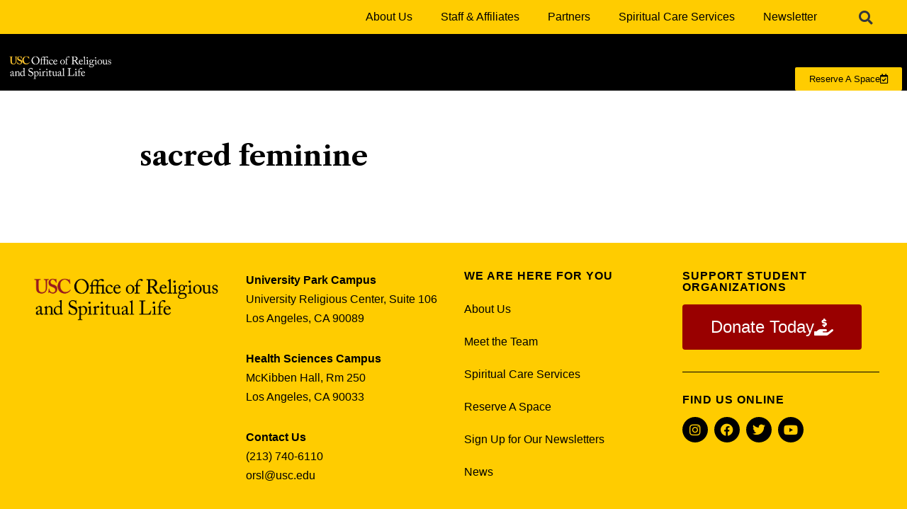

--- FILE ---
content_type: text/html; charset=UTF-8
request_url: https://orsl.usc.edu/media_tag/sacred-feminine/
body_size: 19496
content:
<!DOCTYPE html>
<html lang="en-US">

<head>
	
	<meta charset="UTF-8">
	<meta name="viewport" content="width=device-width, initial-scale=1, minimum-scale=1">
	<link rel="profile" href="http://gmpg.org/xfn/11">
		<title>sacred feminine &#8211; Office of Religious and Spiritual Life</title>
<meta name='robots' content='max-image-preview:large' />
	<style>img:is([sizes="auto" i], [sizes^="auto," i]) { contain-intrinsic-size: 3000px 1500px }</style>
	<link rel='dns-prefetch' href='//fonts.googleapis.com' />
<link rel="alternate" type="application/rss+xml" title="Office of Religious and Spiritual Life &raquo; Feed" href="https://orsl.usc.edu/feed/" />
<link rel="alternate" type="application/rss+xml" title="Office of Religious and Spiritual Life &raquo; sacred feminine Media Tag Feed" href="https://orsl.usc.edu/media_tag/sacred-feminine/feed/" />
		<!-- This site uses the Google Analytics by MonsterInsights plugin v9.11.1 - Using Analytics tracking - https://www.monsterinsights.com/ -->
							<script src="//www.googletagmanager.com/gtag/js?id=G-LKYHDS2PCK"  data-cfasync="false" data-wpfc-render="false" async></script>
			<script data-cfasync="false" data-wpfc-render="false">
				var mi_version = '9.11.1';
				var mi_track_user = true;
				var mi_no_track_reason = '';
								var MonsterInsightsDefaultLocations = {"page_location":"https:\/\/orsl.usc.edu\/media_tag\/sacred-feminine\/"};
								MonsterInsightsDefaultLocations.page_location = window.location.href;
								if ( typeof MonsterInsightsPrivacyGuardFilter === 'function' ) {
					var MonsterInsightsLocations = (typeof MonsterInsightsExcludeQuery === 'object') ? MonsterInsightsPrivacyGuardFilter( MonsterInsightsExcludeQuery ) : MonsterInsightsPrivacyGuardFilter( MonsterInsightsDefaultLocations );
				} else {
					var MonsterInsightsLocations = (typeof MonsterInsightsExcludeQuery === 'object') ? MonsterInsightsExcludeQuery : MonsterInsightsDefaultLocations;
				}

								var disableStrs = [
										'ga-disable-G-LKYHDS2PCK',
									];

				/* Function to detect opted out users */
				function __gtagTrackerIsOptedOut() {
					for (var index = 0; index < disableStrs.length; index++) {
						if (document.cookie.indexOf(disableStrs[index] + '=true') > -1) {
							return true;
						}
					}

					return false;
				}

				/* Disable tracking if the opt-out cookie exists. */
				if (__gtagTrackerIsOptedOut()) {
					for (var index = 0; index < disableStrs.length; index++) {
						window[disableStrs[index]] = true;
					}
				}

				/* Opt-out function */
				function __gtagTrackerOptout() {
					for (var index = 0; index < disableStrs.length; index++) {
						document.cookie = disableStrs[index] + '=true; expires=Thu, 31 Dec 2099 23:59:59 UTC; path=/';
						window[disableStrs[index]] = true;
					}
				}

				if ('undefined' === typeof gaOptout) {
					function gaOptout() {
						__gtagTrackerOptout();
					}
				}
								window.dataLayer = window.dataLayer || [];

				window.MonsterInsightsDualTracker = {
					helpers: {},
					trackers: {},
				};
				if (mi_track_user) {
					function __gtagDataLayer() {
						dataLayer.push(arguments);
					}

					function __gtagTracker(type, name, parameters) {
						if (!parameters) {
							parameters = {};
						}

						if (parameters.send_to) {
							__gtagDataLayer.apply(null, arguments);
							return;
						}

						if (type === 'event') {
														parameters.send_to = monsterinsights_frontend.v4_id;
							var hookName = name;
							if (typeof parameters['event_category'] !== 'undefined') {
								hookName = parameters['event_category'] + ':' + name;
							}

							if (typeof MonsterInsightsDualTracker.trackers[hookName] !== 'undefined') {
								MonsterInsightsDualTracker.trackers[hookName](parameters);
							} else {
								__gtagDataLayer('event', name, parameters);
							}
							
						} else {
							__gtagDataLayer.apply(null, arguments);
						}
					}

					__gtagTracker('js', new Date());
					__gtagTracker('set', {
						'developer_id.dZGIzZG': true,
											});
					if ( MonsterInsightsLocations.page_location ) {
						__gtagTracker('set', MonsterInsightsLocations);
					}
										__gtagTracker('config', 'G-LKYHDS2PCK', {"forceSSL":"true"} );
										window.gtag = __gtagTracker;										(function () {
						/* https://developers.google.com/analytics/devguides/collection/analyticsjs/ */
						/* ga and __gaTracker compatibility shim. */
						var noopfn = function () {
							return null;
						};
						var newtracker = function () {
							return new Tracker();
						};
						var Tracker = function () {
							return null;
						};
						var p = Tracker.prototype;
						p.get = noopfn;
						p.set = noopfn;
						p.send = function () {
							var args = Array.prototype.slice.call(arguments);
							args.unshift('send');
							__gaTracker.apply(null, args);
						};
						var __gaTracker = function () {
							var len = arguments.length;
							if (len === 0) {
								return;
							}
							var f = arguments[len - 1];
							if (typeof f !== 'object' || f === null || typeof f.hitCallback !== 'function') {
								if ('send' === arguments[0]) {
									var hitConverted, hitObject = false, action;
									if ('event' === arguments[1]) {
										if ('undefined' !== typeof arguments[3]) {
											hitObject = {
												'eventAction': arguments[3],
												'eventCategory': arguments[2],
												'eventLabel': arguments[4],
												'value': arguments[5] ? arguments[5] : 1,
											}
										}
									}
									if ('pageview' === arguments[1]) {
										if ('undefined' !== typeof arguments[2]) {
											hitObject = {
												'eventAction': 'page_view',
												'page_path': arguments[2],
											}
										}
									}
									if (typeof arguments[2] === 'object') {
										hitObject = arguments[2];
									}
									if (typeof arguments[5] === 'object') {
										Object.assign(hitObject, arguments[5]);
									}
									if ('undefined' !== typeof arguments[1].hitType) {
										hitObject = arguments[1];
										if ('pageview' === hitObject.hitType) {
											hitObject.eventAction = 'page_view';
										}
									}
									if (hitObject) {
										action = 'timing' === arguments[1].hitType ? 'timing_complete' : hitObject.eventAction;
										hitConverted = mapArgs(hitObject);
										__gtagTracker('event', action, hitConverted);
									}
								}
								return;
							}

							function mapArgs(args) {
								var arg, hit = {};
								var gaMap = {
									'eventCategory': 'event_category',
									'eventAction': 'event_action',
									'eventLabel': 'event_label',
									'eventValue': 'event_value',
									'nonInteraction': 'non_interaction',
									'timingCategory': 'event_category',
									'timingVar': 'name',
									'timingValue': 'value',
									'timingLabel': 'event_label',
									'page': 'page_path',
									'location': 'page_location',
									'title': 'page_title',
									'referrer' : 'page_referrer',
								};
								for (arg in args) {
																		if (!(!args.hasOwnProperty(arg) || !gaMap.hasOwnProperty(arg))) {
										hit[gaMap[arg]] = args[arg];
									} else {
										hit[arg] = args[arg];
									}
								}
								return hit;
							}

							try {
								f.hitCallback();
							} catch (ex) {
							}
						};
						__gaTracker.create = newtracker;
						__gaTracker.getByName = newtracker;
						__gaTracker.getAll = function () {
							return [];
						};
						__gaTracker.remove = noopfn;
						__gaTracker.loaded = true;
						window['__gaTracker'] = __gaTracker;
					})();
									} else {
										console.log("");
					(function () {
						function __gtagTracker() {
							return null;
						}

						window['__gtagTracker'] = __gtagTracker;
						window['gtag'] = __gtagTracker;
					})();
									}
			</script>
							<!-- / Google Analytics by MonsterInsights -->
		<script>
window._wpemojiSettings = {"baseUrl":"https:\/\/s.w.org\/images\/core\/emoji\/16.0.1\/72x72\/","ext":".png","svgUrl":"https:\/\/s.w.org\/images\/core\/emoji\/16.0.1\/svg\/","svgExt":".svg","source":{"concatemoji":"https:\/\/orsl.usc.edu\/wp-includes\/js\/wp-emoji-release.min.js?ver=6.8.3"}};
/*! This file is auto-generated */
!function(s,n){var o,i,e;function c(e){try{var t={supportTests:e,timestamp:(new Date).valueOf()};sessionStorage.setItem(o,JSON.stringify(t))}catch(e){}}function p(e,t,n){e.clearRect(0,0,e.canvas.width,e.canvas.height),e.fillText(t,0,0);var t=new Uint32Array(e.getImageData(0,0,e.canvas.width,e.canvas.height).data),a=(e.clearRect(0,0,e.canvas.width,e.canvas.height),e.fillText(n,0,0),new Uint32Array(e.getImageData(0,0,e.canvas.width,e.canvas.height).data));return t.every(function(e,t){return e===a[t]})}function u(e,t){e.clearRect(0,0,e.canvas.width,e.canvas.height),e.fillText(t,0,0);for(var n=e.getImageData(16,16,1,1),a=0;a<n.data.length;a++)if(0!==n.data[a])return!1;return!0}function f(e,t,n,a){switch(t){case"flag":return n(e,"\ud83c\udff3\ufe0f\u200d\u26a7\ufe0f","\ud83c\udff3\ufe0f\u200b\u26a7\ufe0f")?!1:!n(e,"\ud83c\udde8\ud83c\uddf6","\ud83c\udde8\u200b\ud83c\uddf6")&&!n(e,"\ud83c\udff4\udb40\udc67\udb40\udc62\udb40\udc65\udb40\udc6e\udb40\udc67\udb40\udc7f","\ud83c\udff4\u200b\udb40\udc67\u200b\udb40\udc62\u200b\udb40\udc65\u200b\udb40\udc6e\u200b\udb40\udc67\u200b\udb40\udc7f");case"emoji":return!a(e,"\ud83e\udedf")}return!1}function g(e,t,n,a){var r="undefined"!=typeof WorkerGlobalScope&&self instanceof WorkerGlobalScope?new OffscreenCanvas(300,150):s.createElement("canvas"),o=r.getContext("2d",{willReadFrequently:!0}),i=(o.textBaseline="top",o.font="600 32px Arial",{});return e.forEach(function(e){i[e]=t(o,e,n,a)}),i}function t(e){var t=s.createElement("script");t.src=e,t.defer=!0,s.head.appendChild(t)}"undefined"!=typeof Promise&&(o="wpEmojiSettingsSupports",i=["flag","emoji"],n.supports={everything:!0,everythingExceptFlag:!0},e=new Promise(function(e){s.addEventListener("DOMContentLoaded",e,{once:!0})}),new Promise(function(t){var n=function(){try{var e=JSON.parse(sessionStorage.getItem(o));if("object"==typeof e&&"number"==typeof e.timestamp&&(new Date).valueOf()<e.timestamp+604800&&"object"==typeof e.supportTests)return e.supportTests}catch(e){}return null}();if(!n){if("undefined"!=typeof Worker&&"undefined"!=typeof OffscreenCanvas&&"undefined"!=typeof URL&&URL.createObjectURL&&"undefined"!=typeof Blob)try{var e="postMessage("+g.toString()+"("+[JSON.stringify(i),f.toString(),p.toString(),u.toString()].join(",")+"));",a=new Blob([e],{type:"text/javascript"}),r=new Worker(URL.createObjectURL(a),{name:"wpTestEmojiSupports"});return void(r.onmessage=function(e){c(n=e.data),r.terminate(),t(n)})}catch(e){}c(n=g(i,f,p,u))}t(n)}).then(function(e){for(var t in e)n.supports[t]=e[t],n.supports.everything=n.supports.everything&&n.supports[t],"flag"!==t&&(n.supports.everythingExceptFlag=n.supports.everythingExceptFlag&&n.supports[t]);n.supports.everythingExceptFlag=n.supports.everythingExceptFlag&&!n.supports.flag,n.DOMReady=!1,n.readyCallback=function(){n.DOMReady=!0}}).then(function(){return e}).then(function(){var e;n.supports.everything||(n.readyCallback(),(e=n.source||{}).concatemoji?t(e.concatemoji):e.wpemoji&&e.twemoji&&(t(e.twemoji),t(e.wpemoji)))}))}((window,document),window._wpemojiSettings);
</script>
<style id='wp-emoji-styles-inline-css'>

	img.wp-smiley, img.emoji {
		display: inline !important;
		border: none !important;
		box-shadow: none !important;
		height: 1em !important;
		width: 1em !important;
		margin: 0 0.07em !important;
		vertical-align: -0.1em !important;
		background: none !important;
		padding: 0 !important;
	}
</style>
<link rel='stylesheet' id='wp-block-library-css' href='https://orsl.usc.edu/wp-includes/css/dist/block-library/style.min.css?ver=6.8.3' media='all' />
<style id='classic-theme-styles-inline-css'>
/*! This file is auto-generated */
.wp-block-button__link{color:#fff;background-color:#32373c;border-radius:9999px;box-shadow:none;text-decoration:none;padding:calc(.667em + 2px) calc(1.333em + 2px);font-size:1.125em}.wp-block-file__button{background:#32373c;color:#fff;text-decoration:none}
</style>
<style id='global-styles-inline-css'>
:root{--wp--preset--aspect-ratio--square: 1;--wp--preset--aspect-ratio--4-3: 4/3;--wp--preset--aspect-ratio--3-4: 3/4;--wp--preset--aspect-ratio--3-2: 3/2;--wp--preset--aspect-ratio--2-3: 2/3;--wp--preset--aspect-ratio--16-9: 16/9;--wp--preset--aspect-ratio--9-16: 9/16;--wp--preset--color--black: #000000;--wp--preset--color--cyan-bluish-gray: #abb8c3;--wp--preset--color--white: #ffffff;--wp--preset--color--pale-pink: #f78da7;--wp--preset--color--vivid-red: #cf2e2e;--wp--preset--color--luminous-vivid-orange: #ff6900;--wp--preset--color--luminous-vivid-amber: #fcb900;--wp--preset--color--light-green-cyan: #7bdcb5;--wp--preset--color--vivid-green-cyan: #00d084;--wp--preset--color--pale-cyan-blue: #8ed1fc;--wp--preset--color--vivid-cyan-blue: #0693e3;--wp--preset--color--vivid-purple: #9b51e0;--wp--preset--color--neve-link-color: var(--nv-primary-accent);--wp--preset--color--neve-link-hover-color: var(--nv-secondary-accent);--wp--preset--color--nv-site-bg: var(--nv-site-bg);--wp--preset--color--nv-light-bg: var(--nv-light-bg);--wp--preset--color--nv-dark-bg: var(--nv-dark-bg);--wp--preset--color--neve-text-color: var(--nv-text-color);--wp--preset--color--nv-text-dark-bg: var(--nv-text-dark-bg);--wp--preset--color--nv-c-1: var(--nv-c-1);--wp--preset--color--nv-c-2: var(--nv-c-2);--wp--preset--gradient--vivid-cyan-blue-to-vivid-purple: linear-gradient(135deg,rgba(6,147,227,1) 0%,rgb(155,81,224) 100%);--wp--preset--gradient--light-green-cyan-to-vivid-green-cyan: linear-gradient(135deg,rgb(122,220,180) 0%,rgb(0,208,130) 100%);--wp--preset--gradient--luminous-vivid-amber-to-luminous-vivid-orange: linear-gradient(135deg,rgba(252,185,0,1) 0%,rgba(255,105,0,1) 100%);--wp--preset--gradient--luminous-vivid-orange-to-vivid-red: linear-gradient(135deg,rgba(255,105,0,1) 0%,rgb(207,46,46) 100%);--wp--preset--gradient--very-light-gray-to-cyan-bluish-gray: linear-gradient(135deg,rgb(238,238,238) 0%,rgb(169,184,195) 100%);--wp--preset--gradient--cool-to-warm-spectrum: linear-gradient(135deg,rgb(74,234,220) 0%,rgb(151,120,209) 20%,rgb(207,42,186) 40%,rgb(238,44,130) 60%,rgb(251,105,98) 80%,rgb(254,248,76) 100%);--wp--preset--gradient--blush-light-purple: linear-gradient(135deg,rgb(255,206,236) 0%,rgb(152,150,240) 100%);--wp--preset--gradient--blush-bordeaux: linear-gradient(135deg,rgb(254,205,165) 0%,rgb(254,45,45) 50%,rgb(107,0,62) 100%);--wp--preset--gradient--luminous-dusk: linear-gradient(135deg,rgb(255,203,112) 0%,rgb(199,81,192) 50%,rgb(65,88,208) 100%);--wp--preset--gradient--pale-ocean: linear-gradient(135deg,rgb(255,245,203) 0%,rgb(182,227,212) 50%,rgb(51,167,181) 100%);--wp--preset--gradient--electric-grass: linear-gradient(135deg,rgb(202,248,128) 0%,rgb(113,206,126) 100%);--wp--preset--gradient--midnight: linear-gradient(135deg,rgb(2,3,129) 0%,rgb(40,116,252) 100%);--wp--preset--font-size--small: 13px;--wp--preset--font-size--medium: 20px;--wp--preset--font-size--large: 36px;--wp--preset--font-size--x-large: 42px;--wp--preset--spacing--20: 0.44rem;--wp--preset--spacing--30: 0.67rem;--wp--preset--spacing--40: 1rem;--wp--preset--spacing--50: 1.5rem;--wp--preset--spacing--60: 2.25rem;--wp--preset--spacing--70: 3.38rem;--wp--preset--spacing--80: 5.06rem;--wp--preset--shadow--natural: 6px 6px 9px rgba(0, 0, 0, 0.2);--wp--preset--shadow--deep: 12px 12px 50px rgba(0, 0, 0, 0.4);--wp--preset--shadow--sharp: 6px 6px 0px rgba(0, 0, 0, 0.2);--wp--preset--shadow--outlined: 6px 6px 0px -3px rgba(255, 255, 255, 1), 6px 6px rgba(0, 0, 0, 1);--wp--preset--shadow--crisp: 6px 6px 0px rgba(0, 0, 0, 1);}:where(.is-layout-flex){gap: 0.5em;}:where(.is-layout-grid){gap: 0.5em;}body .is-layout-flex{display: flex;}.is-layout-flex{flex-wrap: wrap;align-items: center;}.is-layout-flex > :is(*, div){margin: 0;}body .is-layout-grid{display: grid;}.is-layout-grid > :is(*, div){margin: 0;}:where(.wp-block-columns.is-layout-flex){gap: 2em;}:where(.wp-block-columns.is-layout-grid){gap: 2em;}:where(.wp-block-post-template.is-layout-flex){gap: 1.25em;}:where(.wp-block-post-template.is-layout-grid){gap: 1.25em;}.has-black-color{color: var(--wp--preset--color--black) !important;}.has-cyan-bluish-gray-color{color: var(--wp--preset--color--cyan-bluish-gray) !important;}.has-white-color{color: var(--wp--preset--color--white) !important;}.has-pale-pink-color{color: var(--wp--preset--color--pale-pink) !important;}.has-vivid-red-color{color: var(--wp--preset--color--vivid-red) !important;}.has-luminous-vivid-orange-color{color: var(--wp--preset--color--luminous-vivid-orange) !important;}.has-luminous-vivid-amber-color{color: var(--wp--preset--color--luminous-vivid-amber) !important;}.has-light-green-cyan-color{color: var(--wp--preset--color--light-green-cyan) !important;}.has-vivid-green-cyan-color{color: var(--wp--preset--color--vivid-green-cyan) !important;}.has-pale-cyan-blue-color{color: var(--wp--preset--color--pale-cyan-blue) !important;}.has-vivid-cyan-blue-color{color: var(--wp--preset--color--vivid-cyan-blue) !important;}.has-vivid-purple-color{color: var(--wp--preset--color--vivid-purple) !important;}.has-neve-link-color-color{color: var(--wp--preset--color--neve-link-color) !important;}.has-neve-link-hover-color-color{color: var(--wp--preset--color--neve-link-hover-color) !important;}.has-nv-site-bg-color{color: var(--wp--preset--color--nv-site-bg) !important;}.has-nv-light-bg-color{color: var(--wp--preset--color--nv-light-bg) !important;}.has-nv-dark-bg-color{color: var(--wp--preset--color--nv-dark-bg) !important;}.has-neve-text-color-color{color: var(--wp--preset--color--neve-text-color) !important;}.has-nv-text-dark-bg-color{color: var(--wp--preset--color--nv-text-dark-bg) !important;}.has-nv-c-1-color{color: var(--wp--preset--color--nv-c-1) !important;}.has-nv-c-2-color{color: var(--wp--preset--color--nv-c-2) !important;}.has-black-background-color{background-color: var(--wp--preset--color--black) !important;}.has-cyan-bluish-gray-background-color{background-color: var(--wp--preset--color--cyan-bluish-gray) !important;}.has-white-background-color{background-color: var(--wp--preset--color--white) !important;}.has-pale-pink-background-color{background-color: var(--wp--preset--color--pale-pink) !important;}.has-vivid-red-background-color{background-color: var(--wp--preset--color--vivid-red) !important;}.has-luminous-vivid-orange-background-color{background-color: var(--wp--preset--color--luminous-vivid-orange) !important;}.has-luminous-vivid-amber-background-color{background-color: var(--wp--preset--color--luminous-vivid-amber) !important;}.has-light-green-cyan-background-color{background-color: var(--wp--preset--color--light-green-cyan) !important;}.has-vivid-green-cyan-background-color{background-color: var(--wp--preset--color--vivid-green-cyan) !important;}.has-pale-cyan-blue-background-color{background-color: var(--wp--preset--color--pale-cyan-blue) !important;}.has-vivid-cyan-blue-background-color{background-color: var(--wp--preset--color--vivid-cyan-blue) !important;}.has-vivid-purple-background-color{background-color: var(--wp--preset--color--vivid-purple) !important;}.has-neve-link-color-background-color{background-color: var(--wp--preset--color--neve-link-color) !important;}.has-neve-link-hover-color-background-color{background-color: var(--wp--preset--color--neve-link-hover-color) !important;}.has-nv-site-bg-background-color{background-color: var(--wp--preset--color--nv-site-bg) !important;}.has-nv-light-bg-background-color{background-color: var(--wp--preset--color--nv-light-bg) !important;}.has-nv-dark-bg-background-color{background-color: var(--wp--preset--color--nv-dark-bg) !important;}.has-neve-text-color-background-color{background-color: var(--wp--preset--color--neve-text-color) !important;}.has-nv-text-dark-bg-background-color{background-color: var(--wp--preset--color--nv-text-dark-bg) !important;}.has-nv-c-1-background-color{background-color: var(--wp--preset--color--nv-c-1) !important;}.has-nv-c-2-background-color{background-color: var(--wp--preset--color--nv-c-2) !important;}.has-black-border-color{border-color: var(--wp--preset--color--black) !important;}.has-cyan-bluish-gray-border-color{border-color: var(--wp--preset--color--cyan-bluish-gray) !important;}.has-white-border-color{border-color: var(--wp--preset--color--white) !important;}.has-pale-pink-border-color{border-color: var(--wp--preset--color--pale-pink) !important;}.has-vivid-red-border-color{border-color: var(--wp--preset--color--vivid-red) !important;}.has-luminous-vivid-orange-border-color{border-color: var(--wp--preset--color--luminous-vivid-orange) !important;}.has-luminous-vivid-amber-border-color{border-color: var(--wp--preset--color--luminous-vivid-amber) !important;}.has-light-green-cyan-border-color{border-color: var(--wp--preset--color--light-green-cyan) !important;}.has-vivid-green-cyan-border-color{border-color: var(--wp--preset--color--vivid-green-cyan) !important;}.has-pale-cyan-blue-border-color{border-color: var(--wp--preset--color--pale-cyan-blue) !important;}.has-vivid-cyan-blue-border-color{border-color: var(--wp--preset--color--vivid-cyan-blue) !important;}.has-vivid-purple-border-color{border-color: var(--wp--preset--color--vivid-purple) !important;}.has-neve-link-color-border-color{border-color: var(--wp--preset--color--neve-link-color) !important;}.has-neve-link-hover-color-border-color{border-color: var(--wp--preset--color--neve-link-hover-color) !important;}.has-nv-site-bg-border-color{border-color: var(--wp--preset--color--nv-site-bg) !important;}.has-nv-light-bg-border-color{border-color: var(--wp--preset--color--nv-light-bg) !important;}.has-nv-dark-bg-border-color{border-color: var(--wp--preset--color--nv-dark-bg) !important;}.has-neve-text-color-border-color{border-color: var(--wp--preset--color--neve-text-color) !important;}.has-nv-text-dark-bg-border-color{border-color: var(--wp--preset--color--nv-text-dark-bg) !important;}.has-nv-c-1-border-color{border-color: var(--wp--preset--color--nv-c-1) !important;}.has-nv-c-2-border-color{border-color: var(--wp--preset--color--nv-c-2) !important;}.has-vivid-cyan-blue-to-vivid-purple-gradient-background{background: var(--wp--preset--gradient--vivid-cyan-blue-to-vivid-purple) !important;}.has-light-green-cyan-to-vivid-green-cyan-gradient-background{background: var(--wp--preset--gradient--light-green-cyan-to-vivid-green-cyan) !important;}.has-luminous-vivid-amber-to-luminous-vivid-orange-gradient-background{background: var(--wp--preset--gradient--luminous-vivid-amber-to-luminous-vivid-orange) !important;}.has-luminous-vivid-orange-to-vivid-red-gradient-background{background: var(--wp--preset--gradient--luminous-vivid-orange-to-vivid-red) !important;}.has-very-light-gray-to-cyan-bluish-gray-gradient-background{background: var(--wp--preset--gradient--very-light-gray-to-cyan-bluish-gray) !important;}.has-cool-to-warm-spectrum-gradient-background{background: var(--wp--preset--gradient--cool-to-warm-spectrum) !important;}.has-blush-light-purple-gradient-background{background: var(--wp--preset--gradient--blush-light-purple) !important;}.has-blush-bordeaux-gradient-background{background: var(--wp--preset--gradient--blush-bordeaux) !important;}.has-luminous-dusk-gradient-background{background: var(--wp--preset--gradient--luminous-dusk) !important;}.has-pale-ocean-gradient-background{background: var(--wp--preset--gradient--pale-ocean) !important;}.has-electric-grass-gradient-background{background: var(--wp--preset--gradient--electric-grass) !important;}.has-midnight-gradient-background{background: var(--wp--preset--gradient--midnight) !important;}.has-small-font-size{font-size: var(--wp--preset--font-size--small) !important;}.has-medium-font-size{font-size: var(--wp--preset--font-size--medium) !important;}.has-large-font-size{font-size: var(--wp--preset--font-size--large) !important;}.has-x-large-font-size{font-size: var(--wp--preset--font-size--x-large) !important;}
:where(.wp-block-post-template.is-layout-flex){gap: 1.25em;}:where(.wp-block-post-template.is-layout-grid){gap: 1.25em;}
:where(.wp-block-columns.is-layout-flex){gap: 2em;}:where(.wp-block-columns.is-layout-grid){gap: 2em;}
:root :where(.wp-block-pullquote){font-size: 1.5em;line-height: 1.6;}
</style>
<link rel='stylesheet' id='neve-style-css' href='https://orsl.usc.edu/wp-content/themes/neve/style-main-new.min.css?ver=4.1.4' media='all' />
<style id='neve-style-inline-css'>
.is-menu-sidebar .header-menu-sidebar { visibility: visible; }.is-menu-sidebar.menu_sidebar_slide_left .header-menu-sidebar { transform: translate3d(0, 0, 0); left: 0; }.is-menu-sidebar.menu_sidebar_slide_right .header-menu-sidebar { transform: translate3d(0, 0, 0); right: 0; }.is-menu-sidebar.menu_sidebar_pull_right .header-menu-sidebar, .is-menu-sidebar.menu_sidebar_pull_left .header-menu-sidebar { transform: translateX(0); }.is-menu-sidebar.menu_sidebar_dropdown .header-menu-sidebar { height: auto; }.is-menu-sidebar.menu_sidebar_dropdown .header-menu-sidebar-inner { max-height: 400px; padding: 20px 0; }.is-menu-sidebar.menu_sidebar_full_canvas .header-menu-sidebar { opacity: 1; }.header-menu-sidebar .menu-item-nav-search:not(.floating) { pointer-events: none; }.header-menu-sidebar .menu-item-nav-search .is-menu-sidebar { pointer-events: unset; }
.nv-meta-list li.meta:not(:last-child):after { content:"/" }.nv-meta-list .no-mobile{
			display:none;
		}.nv-meta-list li.last::after{
			content: ""!important;
		}@media (min-width: 769px) {
			.nv-meta-list .no-mobile {
				display: inline-block;
			}
			.nv-meta-list li.last:not(:last-child)::after {
		 		content: "/" !important;
			}
		}
.nav-ul li .caret svg, .nav-ul li .caret img{width:var(--smiconsize, 0.5em);height:var(--smiconsize, 0.5em);}.nav-ul .sub-menu li {border-style: var(--itembstyle);}
 :root{ --container: 748px;--postwidth:100%; --primarybtnbg: var(--nv-primary-accent); --primarybtnhoverbg: var(--nv-secondary-accent); --primarybtncolor: #ffffff; --secondarybtncolor: var(--nv-c-2); --primarybtnhovercolor: #ffffff; --secondarybtnhovercolor: var(--nv-secondary-accent);--primarybtnborderradius:8px;--secondarybtnborderradius:3px;--secondarybtnborderwidth:1px;--btnpadding:8px 12px;--primarybtnpadding:8px 12px;--secondarybtnpadding:calc(8px - 1px) calc(12px - 1px); --btnlineheight: 1.6em; --btnletterspacing: 0px; --btntexttransform: none; --btnfontweight: none; --bodyfontfamily: "Libre Caslon Text"; --bodyfontsize: 15px; --bodylineheight: 1.6; --bodyletterspacing: 0px; --bodyfontweight: 400; --h1fontsize: 1.5em; --h1fontweight: 600; --h1lineheight: 1.6em; --h1letterspacing: 0px; --h1texttransform: none; --h2fontsize: 28px; --h2fontweight: 700; --h2lineheight: 1.3; --h2letterspacing: 0px; --h2texttransform: none; --h3fontsize: 24px; --h3fontweight: 700; --h3lineheight: 1.4; --h3letterspacing: 0px; --h3texttransform: none; --h4fontsize: 20px; --h4fontweight: 700; --h4lineheight: 1.6; --h4letterspacing: 0px; --h4texttransform: none; --h5fontsize: 16px; --h5fontweight: 700; --h5lineheight: 1.6; --h5letterspacing: 0px; --h5texttransform: none; --h6fontsize: 14px; --h6fontweight: 700; --h6lineheight: 1.6; --h6letterspacing: 0px; --h6texttransform: none;--formfieldborderwidth:2px;--formfieldborderradius:3px; --formfieldbgcolor: var(--nv-site-bg); --formfieldbordercolor: #dddddd; --formfieldcolor: var(--nv-text-color);--formfieldpadding:10px 12px; } .nv-index-posts{ --borderradius:0px; } .single-post-container .alignfull > [class*="__inner-container"], .single-post-container .alignwide > [class*="__inner-container"]{ max-width:718px } .nv-meta-list{ --avatarsize: 20px; } .single .nv-meta-list{ --avatarsize: 20px; } .nv-is-boxed.nv-comments-wrap{ --padding:20px; } .nv-is-boxed.comment-respond{ --padding:20px; } .single:not(.single-product), .page{ --c-vspace:0 0 0 0;; } .global-styled{ --bgcolor: var(--nv-site-bg); } .header-top{ --height:157px; --rowbcolor: var(--nv-light-bg); --color: var(--nv-text-color); } .header-main{ --rowbcolor: var(--nv-light-bg); --color: #ffffff;--bgimage:none;--bgposition:50% 50%;;--bgoverlayopacity:0.5; } .header-bottom{ --rowbcolor: var(--nv-light-bg); --color: var(--nv-text-color); --bgcolor: var(--nv-site-bg); } .header-menu-sidebar-bg{ --justify: flex-start; --textalign: left;--flexg: 1;--wrapdropdownwidth: auto; --color: var(--nv-text-color); --bgcolor: var(--nv-site-bg); } .header-menu-sidebar{ width: 360px; } .builder-item--logo{ --maxwidth: 120px; --color: var(--nv-text-color); --fs: 24px;--padding:10px 0;--margin:0; --textalign: left;--justify: flex-start; } .builder-item--nav-icon,.header-menu-sidebar .close-sidebar-panel .navbar-toggle{ --borderradius:0; } .builder-item--nav-icon{ --label-margin:0 5px 0 0;;--padding:10px 15px;--margin:0; } .builder-item--primary-menu{ --color: var(--nv-light-bg); --hovercolor: var(--nv-secondary-accent); --hovertextcolor: var(--nv-text-color); --activecolor: var(--nv-primary-accent); --spacing: 20px; --height: 25px; --smiconsize: 7px;--padding:0;--margin:0; --fontfamily: Garamond,serif; --fontsize: 1em; --lineheight: 1.6em; --letterspacing: 0px; --fontweight: 500; --texttransform: none; --iconsize: 1em; } .builder-item--primary-menu .sub-menu{ --bstyle: none; --itembstyle: none; } .hfg-is-group.has-primary-menu .inherit-ff{ --inheritedff: Garamond, serif; --inheritedfw: 500; } .builder-item--custom_html{ --padding:0;--margin:0; --fontsize: 1em; --lineheight: 1.6; --letterspacing: 0px; --fontweight: 500; --texttransform: none; --iconsize: 1em; --textalign: left;--justify: flex-start; } .footer-top-inner .row{ grid-template-columns:1fr 1fr 1fr; --valign: flex-start; } .footer-top{ --rowbcolor: var(--nv-light-bg); --color: var(--nv-site-bg); --bgcolor: #000000; } .footer-main-inner .row{ grid-template-columns:1fr 1fr 1fr; --valign: flex-start; } .footer-main{ --rowbcolor: var(--nv-light-bg); --color: var(--nv-text-color); --bgcolor: var(--nv-site-bg); } .footer-bottom-inner .row{ grid-template-columns:1fr; --valign: flex-start; } .footer-bottom{ --rowbcolor: var(--nv-light-bg); --color: var(--nv-light-bg); --bgcolor: var(--nv-text-color); } .builder-item--footer-one-widgets{ --padding:0;--margin:0; --textalign: left;--justify: flex-start; } .builder-item--footer-two-widgets{ --padding:0;--margin:0; --textalign: left;--justify: flex-start; } .builder-item--footer-three-widgets{ --padding:0;--margin:0; --textalign: left;--justify: flex-start; } .builder-item--footer_copyright{ --padding:0;--margin:0; --fontsize: 1em; --lineheight: 1.6em; --letterspacing: 0px; --fontweight: 400; --texttransform: none; --iconsize: 1em; --textalign: center;--justify: center; } .page_header-top{ --rowbcolor: var(--nv-light-bg); --color: var(--nv-text-color); --bgcolor: var(--nv-site-bg); } .page_header-bottom{ --rowbcolor: var(--nv-light-bg); --color: var(--nv-text-color); --bgcolor: var(--nv-site-bg); } @media(min-width: 576px){ :root{ --container: 992px;--postwidth:100%;--btnpadding:8px 12px;--primarybtnpadding:8px 12px;--secondarybtnpadding:calc(8px - 1px) calc(12px - 1px); --btnlineheight: 1.6em; --btnletterspacing: 0px; --bodyfontsize: 16px; --bodylineheight: 1.6; --bodyletterspacing: 0px; --h1fontsize: 1.5em; --h1lineheight: 1.6em; --h1letterspacing: 0px; --h2fontsize: 30px; --h2lineheight: 1.2; --h2letterspacing: 0px; --h3fontsize: 26px; --h3lineheight: 1.4; --h3letterspacing: 0px; --h4fontsize: 22px; --h4lineheight: 1.5; --h4letterspacing: 0px; --h5fontsize: 18px; --h5lineheight: 1.6; --h5letterspacing: 0px; --h6fontsize: 14px; --h6lineheight: 1.6; --h6letterspacing: 0px; } .single-post-container .alignfull > [class*="__inner-container"], .single-post-container .alignwide > [class*="__inner-container"]{ max-width:962px } .nv-meta-list{ --avatarsize: 20px; } .single .nv-meta-list{ --avatarsize: 20px; } .nv-is-boxed.nv-comments-wrap{ --padding:30px; } .nv-is-boxed.comment-respond{ --padding:30px; } .single:not(.single-product), .page{ --c-vspace:0 0 0 0;; } .header-menu-sidebar-bg{ --justify: flex-start; --textalign: left;--flexg: 1;--wrapdropdownwidth: auto; } .header-menu-sidebar{ width: 360px; } .builder-item--logo{ --maxwidth: 120px; --fs: 24px;--padding:10px 0;--margin:0; --textalign: left;--justify: flex-start; } .builder-item--nav-icon{ --label-margin:0 5px 0 0;;--padding:10px 15px;--margin:0; } .builder-item--primary-menu{ --spacing: 20px; --height: 25px; --smiconsize: 7px;--padding:0;--margin:0; --fontsize: 1em; --lineheight: 1.6em; --letterspacing: 0px; --iconsize: 1em; } .builder-item--custom_html{ --padding:0;--margin:0; --fontsize: 1em; --lineheight: 1.6; --letterspacing: 0px; --iconsize: 1em; --textalign: left;--justify: flex-start; } .builder-item--footer-one-widgets{ --padding:0;--margin:05px; --textalign: left;--justify: flex-start; } .builder-item--footer-two-widgets{ --padding:0;--margin:0; --textalign: left;--justify: flex-start; } .builder-item--footer-three-widgets{ --padding:0;--margin:0; --textalign: left;--justify: flex-start; } .builder-item--footer_copyright{ --padding:0;--margin:5%; --fontsize: 1em; --lineheight: 1.6em; --letterspacing: 0px; --iconsize: 1em; --textalign: center;--justify: center; } }@media(min-width: 960px){ :root{ --container: 1732px;--postwidth:100%;--btnpadding:012px 12px;--primarybtnpadding:012px 12px;--secondarybtnpadding:calc(012px - 1px) calc(12px - 1px); --btnfs: 12px; --btnlineheight: 16px; --btnletterspacing: 0px; --bodyfontsize: 16px; --bodylineheight: 1.7; --bodyletterspacing: 0px; --h1fontsize: 2.4em; --h1lineheight: 1.7em; --h1letterspacing: 0px; --h2fontsize: 32px; --h2lineheight: 1.2; --h2letterspacing: 0px; --h3fontsize: 28px; --h3lineheight: 1.4; --h3letterspacing: 0px; --h4fontsize: 24px; --h4lineheight: 1.5; --h4letterspacing: 0px; --h5fontsize: 20px; --h5lineheight: 1.6; --h5letterspacing: 0px; --h6fontsize: 16px; --h6lineheight: 1.6; --h6letterspacing: 0px; } .nv-index-posts{ --postcoltemplate:30fr 70fr; } body:not(.single):not(.archive):not(.blog):not(.search):not(.error404) .neve-main > .container .col, body.post-type-archive-course .neve-main > .container .col, body.post-type-archive-llms_membership .neve-main > .container .col{ max-width: 100%; } body:not(.single):not(.archive):not(.blog):not(.search):not(.error404) .nv-sidebar-wrap, body.post-type-archive-course .nv-sidebar-wrap, body.post-type-archive-llms_membership .nv-sidebar-wrap{ max-width: 0%; } .neve-main > .archive-container .nv-index-posts.col{ max-width: 70%; } .neve-main > .archive-container .nv-sidebar-wrap{ max-width: 30%; } .neve-main > .single-post-container .nv-single-post-wrap.col{ max-width: 70%; } .single-post-container .alignfull > [class*="__inner-container"], .single-post-container .alignwide > [class*="__inner-container"]{ max-width:1182px } .container-fluid.single-post-container .alignfull > [class*="__inner-container"], .container-fluid.single-post-container .alignwide > [class*="__inner-container"]{ max-width:calc(70% + 15px) } .neve-main > .single-post-container .nv-sidebar-wrap{ max-width: 30%; } .nv-meta-list{ --avatarsize: 20px; } .single .nv-meta-list{ --avatarsize: 20px; } .nv-is-boxed.nv-comments-wrap{ --padding:40px; } .nv-is-boxed.comment-respond{ --padding:40px; } .single:not(.single-product), .page{ --c-vspace:0 0 0 0;; } .header-main{ --height:96px; } .header-menu-sidebar-bg{ --justify: flex-start; --textalign: left;--flexg: 1;--wrapdropdownwidth: auto; } .header-menu-sidebar{ width: 360px; } .builder-item--logo{ --maxwidth: 222px; --fs: 24px;--padding:08px 0 16px 0;;--margin:12px 8px 12px 0;; --textalign: left;--justify: flex-start; } .builder-item--nav-icon{ --label-margin:0 5px 0 0;;--padding:10px 15px;--margin:0; } .builder-item--primary-menu{ --spacing: 16px; --height: 1px; --smiconsize: 7px;--padding:0;--margin:0; --fontsize: 0.9em; --lineheight: 1.6em; --letterspacing: 0px; --iconsize: 0.9em; } .builder-item--custom_html{ --padding:0;--margin:0; --fontsize: 1em; --lineheight: 1.6; --letterspacing: 0px; --iconsize: 1em; --textalign: left;--justify: flex-start; } .footer-top{ --height:496px; } .builder-item--footer-one-widgets{ --padding:0;--margin:2%; --textalign: left;--justify: flex-start; } .builder-item--footer-two-widgets{ --padding:0;--margin:2%; --textalign: left;--justify: flex-start; } .builder-item--footer-three-widgets{ --padding:0;--margin:2%; --textalign: left;--justify: flex-start; } .builder-item--footer_copyright{ --padding:0;--margin:02%; --fontsize: 0.8em; --lineheight: 1.6em; --letterspacing: 0px; --iconsize: 0.8em; --textalign: right;--justify: flex-end; } }.nv-content-wrap .elementor a:not(.button):not(.wp-block-file__button){ text-decoration: none; }:root{--nv-primary-accent:#ffcc00;--nv-secondary-accent:#990000;--nv-site-bg:#ffffff;--nv-light-bg:#cccccc;--nv-dark-bg:#000000;--nv-text-color:#000000;--nv-text-dark-bg:#ffffff;--nv-c-1:#e89437;--nv-c-2:#b4b18d;--nv-fallback-ff:Georgia, serif;}
:root{--e-global-color-nvprimaryaccent:#ffcc00;--e-global-color-nvsecondaryaccent:#990000;--e-global-color-nvsitebg:#ffffff;--e-global-color-nvlightbg:#cccccc;--e-global-color-nvdarkbg:#000000;--e-global-color-nvtextcolor:#000000;--e-global-color-nvtextdarkbg:#ffffff;--e-global-color-nvc1:#e89437;--e-global-color-nvc2:#b4b18d;}
</style>
<link rel='stylesheet' id='neve-blog-pro-css' href='https://orsl.usc.edu/wp-content/plugins/neve-pro-addon/includes/modules/blog_pro/assets/style.min.css?ver=3.2.4' media='all' />
<link rel='stylesheet' id='e-animation-fadeInLeft-css' href='https://orsl.usc.edu/wp-content/plugins/elementor/assets/lib/animations/styles/fadeInLeft.min.css?ver=3.34.2' media='all' />
<link rel='stylesheet' id='elementor-frontend-css' href='https://orsl.usc.edu/wp-content/plugins/elementor/assets/css/frontend.min.css?ver=3.34.2' media='all' />
<link rel='stylesheet' id='widget-image-css' href='https://orsl.usc.edu/wp-content/plugins/elementor/assets/css/widget-image.min.css?ver=3.34.2' media='all' />
<link rel='stylesheet' id='widget-nav-menu-css' href='https://orsl.usc.edu/wp-content/plugins/elementor-pro/assets/css/widget-nav-menu.min.css?ver=3.34.1' media='all' />
<link rel='stylesheet' id='e-animation-grow-css' href='https://orsl.usc.edu/wp-content/plugins/elementor/assets/lib/animations/styles/e-animation-grow.min.css?ver=3.34.2' media='all' />
<link rel='stylesheet' id='e-animation-fadeInRight-css' href='https://orsl.usc.edu/wp-content/plugins/elementor/assets/lib/animations/styles/fadeInRight.min.css?ver=3.34.2' media='all' />
<link rel='stylesheet' id='widget-search-form-css' href='https://orsl.usc.edu/wp-content/plugins/elementor-pro/assets/css/widget-search-form.min.css?ver=3.34.1' media='all' />
<link rel='stylesheet' id='elementor-icons-shared-0-css' href='https://orsl.usc.edu/wp-content/plugins/elementor/assets/lib/font-awesome/css/fontawesome.min.css?ver=5.15.3' media='all' />
<link rel='stylesheet' id='elementor-icons-fa-solid-css' href='https://orsl.usc.edu/wp-content/plugins/elementor/assets/lib/font-awesome/css/solid.min.css?ver=5.15.3' media='all' />
<link rel='stylesheet' id='e-animation-fadeIn-css' href='https://orsl.usc.edu/wp-content/plugins/elementor/assets/lib/animations/styles/fadeIn.min.css?ver=3.34.2' media='all' />
<link rel='stylesheet' id='widget-heading-css' href='https://orsl.usc.edu/wp-content/plugins/elementor/assets/css/widget-heading.min.css?ver=3.34.2' media='all' />
<link rel='stylesheet' id='e-animation-bob-css' href='https://orsl.usc.edu/wp-content/plugins/elementor/assets/lib/animations/styles/e-animation-bob.min.css?ver=3.34.2' media='all' />
<link rel='stylesheet' id='widget-divider-css' href='https://orsl.usc.edu/wp-content/plugins/elementor/assets/css/widget-divider.min.css?ver=3.34.2' media='all' />
<link rel='stylesheet' id='widget-social-icons-css' href='https://orsl.usc.edu/wp-content/plugins/elementor/assets/css/widget-social-icons.min.css?ver=3.34.2' media='all' />
<link rel='stylesheet' id='e-apple-webkit-css' href='https://orsl.usc.edu/wp-content/plugins/elementor/assets/css/conditionals/apple-webkit.min.css?ver=3.34.2' media='all' />
<link rel='stylesheet' id='elementor-icons-css' href='https://orsl.usc.edu/wp-content/plugins/elementor/assets/lib/eicons/css/elementor-icons.min.css?ver=5.46.0' media='all' />
<link rel='stylesheet' id='elementor-post-200-css' href='https://orsl.usc.edu/wp-content/uploads/elementor/css/post-200.css?ver=1768963748' media='all' />
<link rel='stylesheet' id='neve-elementor-widgets-styles-css' href='https://orsl.usc.edu/wp-content/plugins/neve-pro-addon/includes/modules/elementor_booster/assets/css/style.min.css?ver=3.2.4' media='all' />
<link rel='stylesheet' id='elementor-post-5046-css' href='https://orsl.usc.edu/wp-content/uploads/elementor/css/post-5046.css?ver=1768963748' media='all' />
<link rel='stylesheet' id='elementor-post-5157-css' href='https://orsl.usc.edu/wp-content/uploads/elementor/css/post-5157.css?ver=1768963748' media='all' />
<link rel='stylesheet' id='taxopress-frontend-css-css' href='https://orsl.usc.edu/wp-content/plugins/simple-tags/assets/frontend/css/frontend.css?ver=3.43.0' media='all' />
<link rel='stylesheet' id='neve-google-font-libre-caslon-text-css' href='//fonts.googleapis.com/css?family=Libre+Caslon+Text%3A400%2C600%2C700%2C500&#038;display=swap&#038;ver=4.1.4' media='all' />
<link rel='stylesheet' id='elementor-icons-fa-regular-css' href='https://orsl.usc.edu/wp-content/plugins/elementor/assets/lib/font-awesome/css/regular.min.css?ver=5.15.3' media='all' />
<link rel='stylesheet' id='elementor-icons-fa-brands-css' href='https://orsl.usc.edu/wp-content/plugins/elementor/assets/lib/font-awesome/css/brands.min.css?ver=5.15.3' media='all' />
<script src="https://orsl.usc.edu/wp-includes/js/jquery/jquery.min.js?ver=3.7.1" id="jquery-core-js"></script>
<script src="https://orsl.usc.edu/wp-includes/js/jquery/jquery-migrate.min.js?ver=3.4.1" id="jquery-migrate-js"></script>
<script src="https://orsl.usc.edu/wp-content/plugins/google-analytics-for-wordpress/assets/js/frontend-gtag.min.js?ver=9.11.1" id="monsterinsights-frontend-script-js" async data-wp-strategy="async"></script>
<script data-cfasync="false" data-wpfc-render="false" id='monsterinsights-frontend-script-js-extra'>var monsterinsights_frontend = {"js_events_tracking":"true","download_extensions":"doc,pdf,ppt,zip,xls,docx,pptx,xlsx","inbound_paths":"[]","home_url":"https:\/\/orsl.usc.edu","hash_tracking":"false","v4_id":"G-LKYHDS2PCK"};</script>
<script src="https://orsl.usc.edu/wp-content/plugins/simple-tags/assets/frontend/js/frontend.js?ver=3.43.0" id="taxopress-frontend-js-js"></script>
<link rel="https://api.w.org/" href="https://orsl.usc.edu/wp-json/" /><link rel="alternate" title="JSON" type="application/json" href="https://orsl.usc.edu/wp-json/wp/v2/media_tag/48" /><link rel="EditURI" type="application/rsd+xml" title="RSD" href="https://orsl.usc.edu/xmlrpc.php?rsd" />
<meta name="generator" content="Elementor 3.34.2; features: additional_custom_breakpoints; settings: css_print_method-external, google_font-enabled, font_display-auto">
			<style>
				.e-con.e-parent:nth-of-type(n+4):not(.e-lazyloaded):not(.e-no-lazyload),
				.e-con.e-parent:nth-of-type(n+4):not(.e-lazyloaded):not(.e-no-lazyload) * {
					background-image: none !important;
				}
				@media screen and (max-height: 1024px) {
					.e-con.e-parent:nth-of-type(n+3):not(.e-lazyloaded):not(.e-no-lazyload),
					.e-con.e-parent:nth-of-type(n+3):not(.e-lazyloaded):not(.e-no-lazyload) * {
						background-image: none !important;
					}
				}
				@media screen and (max-height: 640px) {
					.e-con.e-parent:nth-of-type(n+2):not(.e-lazyloaded):not(.e-no-lazyload),
					.e-con.e-parent:nth-of-type(n+2):not(.e-lazyloaded):not(.e-no-lazyload) * {
						background-image: none !important;
					}
				}
			</style>
			<link rel="icon" href="https://orsl.usc.edu/wp-content/uploads/2023/07/cropped-Screen-Shot-2023-07-20-at-3.12.18-PM-32x32.png" sizes="32x32" />
<link rel="icon" href="https://orsl.usc.edu/wp-content/uploads/2023/07/cropped-Screen-Shot-2023-07-20-at-3.12.18-PM-192x192.png" sizes="192x192" />
<link rel="apple-touch-icon" href="https://orsl.usc.edu/wp-content/uploads/2023/07/cropped-Screen-Shot-2023-07-20-at-3.12.18-PM-180x180.png" />
<meta name="msapplication-TileImage" content="https://orsl.usc.edu/wp-content/uploads/2023/07/cropped-Screen-Shot-2023-07-20-at-3.12.18-PM-270x270.png" />
		<style id="wp-custom-css">
			@font-face { 
	font-family: 'National'; 
	src: url('https://www.usc.edu/assets/fonts/NationalWeb-Regular.eot'); 
	src: local(':)'), 
	url('https://www.usc.edu/assets/fonts/NationalWeb-Regular.woff') format('woff'), 
	url('https://www.usc.edu/assets/fonts/NationalWeb-Regular.ttf') format('truetype'), 
	url('https://www.usc.edu/assets/fonts/NationalWeb-Regular.svg') format('svg'); 
	font-weight: 500; 
	font-style: normal; 
}		</style>
		
	</head>

<body  class="archive tax-media_tag term-sacred-feminine term-48 wp-custom-logo wp-theme-neve  nv-blog-default nv-sidebar-full-width menu_sidebar_slide_left elementor-default elementor-kit-200" id="neve_body"  >
<div class="wrapper">
	
	<header class="header"  >
		<a class="neve-skip-link show-on-focus" href="#content" >
			Skip to content		</a>
				<header data-elementor-type="header" data-elementor-id="5046" class="elementor elementor-5046 elementor-location-header" data-elementor-post-type="elementor_library">
					<section class="elementor-section elementor-top-section elementor-element elementor-element-fe10983 elementor-section-full_width elementor-section-height-min-height elementor-section-items-bottom elementor-hidden-desktop elementor-hidden-tablet elementor-section-height-default" data-id="fe10983" data-element_type="section" data-settings="{&quot;background_background&quot;:&quot;classic&quot;}">
						<div class="elementor-container elementor-column-gap-no">
					<div class="elementor-column elementor-col-100 elementor-top-column elementor-element elementor-element-0563c67" data-id="0563c67" data-element_type="column">
			<div class="elementor-widget-wrap elementor-element-populated">
						<div class="elementor-element elementor-element-1076e3d animated-slow elementor-invisible elementor-widget elementor-widget-theme-site-logo elementor-widget-image" data-id="1076e3d" data-element_type="widget" data-settings="{&quot;_animation&quot;:&quot;fadeInLeft&quot;}" data-widget_type="theme-site-logo.default">
				<div class="elementor-widget-container">
											<a href="https://orsl.usc.edu">
			<img fetchpriority="high" width="1000" height="294" src="https://orsl.usc.edu/wp-content/uploads/2021/08/2-Line_OfficeofReligiousandSpiritualLife-GoldOnTran.png" class="attachment-full size-full wp-image-226" alt="" srcset="https://orsl.usc.edu/wp-content/uploads/2021/08/2-Line_OfficeofReligiousandSpiritualLife-GoldOnTran.png 1000w, https://orsl.usc.edu/wp-content/uploads/2021/08/2-Line_OfficeofReligiousandSpiritualLife-GoldOnTran-300x88.png 300w, https://orsl.usc.edu/wp-content/uploads/2021/08/2-Line_OfficeofReligiousandSpiritualLife-GoldOnTran-768x226.png 768w" sizes="(max-width: 1000px) 100vw, 1000px" />				</a>
											</div>
				</div>
					</div>
		</div>
					</div>
		</section>
				<section class="elementor-section elementor-top-section elementor-element elementor-element-1f4b7af elementor-section-full_width elementor-section-height-min-height elementor-section-content-middle elementor-hidden-desktop elementor-hidden-tablet elementor-section-height-default elementor-section-items-middle" data-id="1f4b7af" data-element_type="section" data-settings="{&quot;background_background&quot;:&quot;classic&quot;}">
						<div class="elementor-container elementor-column-gap-no">
					<div class="elementor-column elementor-col-66 elementor-top-column elementor-element elementor-element-ed38d31" data-id="ed38d31" data-element_type="column">
			<div class="elementor-widget-wrap elementor-element-populated">
						<div class="elementor-element elementor-element-ddcde40 elementor-nav-menu__align-end elementor-widget__width-inherit elementor-nav-menu--dropdown-mobile elementor-nav-menu__text-align-center elementor-widget elementor-widget-nav-menu" data-id="ddcde40" data-element_type="widget" data-settings="{&quot;layout&quot;:&quot;horizontal&quot;,&quot;submenu_icon&quot;:{&quot;value&quot;:&quot;&lt;i class=\&quot;fas fa-caret-down\&quot; aria-hidden=\&quot;true\&quot;&gt;&lt;\/i&gt;&quot;,&quot;library&quot;:&quot;fa-solid&quot;}}" data-widget_type="nav-menu.default">
				<div class="elementor-widget-container">
								<nav aria-label="Menu" class="elementor-nav-menu--main elementor-nav-menu__container elementor-nav-menu--layout-horizontal e--pointer-overline e--animation-fade">
				<ul id="menu-1-ddcde40" class="elementor-nav-menu"><li class="menu-item menu-item-type-post_type menu-item-object-page menu-item-5097"><a href="https://orsl.usc.edu/about/" class="elementor-item">About Us</a></li>
<li class="menu-item menu-item-type-post_type menu-item-object-page menu-item-5076"><a href="https://orsl.usc.edu/team/" class="elementor-item">Staff &#038; Affiliates</a></li>
<li class="menu-item menu-item-type-post_type menu-item-object-page menu-item-9760"><a href="https://orsl.usc.edu/partners/" class="elementor-item">Partners</a></li>
<li class="menu-item menu-item-type-post_type menu-item-object-page menu-item-5101"><a href="https://orsl.usc.edu/services/" class="elementor-item">Spiritual Care Services</a></li>
<li class="menu-item menu-item-type-post_type menu-item-object-page menu-item-5102"><a href="https://orsl.usc.edu/newsletters/" class="elementor-item">Newsletter</a></li>
</ul>			</nav>
						<nav class="elementor-nav-menu--dropdown elementor-nav-menu__container" aria-hidden="true">
				<ul id="menu-2-ddcde40" class="elementor-nav-menu"><li class="menu-item menu-item-type-post_type menu-item-object-page menu-item-5097"><a href="https://orsl.usc.edu/about/" class="elementor-item" tabindex="-1">About Us</a></li>
<li class="menu-item menu-item-type-post_type menu-item-object-page menu-item-5076"><a href="https://orsl.usc.edu/team/" class="elementor-item" tabindex="-1">Staff &#038; Affiliates</a></li>
<li class="menu-item menu-item-type-post_type menu-item-object-page menu-item-9760"><a href="https://orsl.usc.edu/partners/" class="elementor-item" tabindex="-1">Partners</a></li>
<li class="menu-item menu-item-type-post_type menu-item-object-page menu-item-5101"><a href="https://orsl.usc.edu/services/" class="elementor-item" tabindex="-1">Spiritual Care Services</a></li>
<li class="menu-item menu-item-type-post_type menu-item-object-page menu-item-5102"><a href="https://orsl.usc.edu/newsletters/" class="elementor-item" tabindex="-1">Newsletter</a></li>
</ul>			</nav>
						</div>
				</div>
				<div class="elementor-element elementor-element-87f3254 elementor-nav-menu__align-end elementor-widget__width-inherit elementor-nav-menu--dropdown-mobile elementor-nav-menu__text-align-center elementor-widget elementor-widget-nav-menu" data-id="87f3254" data-element_type="widget" data-settings="{&quot;layout&quot;:&quot;horizontal&quot;,&quot;submenu_icon&quot;:{&quot;value&quot;:&quot;&lt;i class=\&quot;fas fa-caret-down\&quot; aria-hidden=\&quot;true\&quot;&gt;&lt;\/i&gt;&quot;,&quot;library&quot;:&quot;fa-solid&quot;}}" data-widget_type="nav-menu.default">
				<div class="elementor-widget-container">
								<nav aria-label="Menu" class="elementor-nav-menu--main elementor-nav-menu__container elementor-nav-menu--layout-horizontal e--pointer-overline e--animation-fade">
				<ul id="menu-1-87f3254" class="elementor-nav-menu"><li class="menu-item menu-item-type-post_type menu-item-object-page menu-item-has-children menu-item-4980"><a href="https://orsl.usc.edu/events/" class="elementor-item">Programs</a>
<ul class="sub-menu elementor-nav-menu--dropdown">
	<li class="menu-item menu-item-type-post_type menu-item-object-page menu-item-has-children menu-item-5023"><a href="https://orsl.usc.edu/events/belonging-usc/" class="elementor-sub-item">Belonging</a>
	<ul class="sub-menu elementor-nav-menu--dropdown">
		<li class="menu-item menu-item-type-post_type menu-item-object-page menu-item-8559"><a href="https://orsl.usc.edu/barber-shop-series/" class="elementor-sub-item">Barber Shop Series</a></li>
		<li class="menu-item menu-item-type-post_type menu-item-object-page menu-item-13179"><a href="https://orsl.usc.edu/hug-a-pug/" class="elementor-sub-item">Hug-A-Pug</a></li>
		<li class="menu-item menu-item-type-post_type menu-item-object-page menu-item-6676"><a href="https://orsl.usc.edu/jubilee-co-op-cafe/" class="elementor-sub-item">Jubilee Co-op Cafe</a></li>
		<li class="menu-item menu-item-type-post_type menu-item-object-page menu-item-13707"><a href="https://orsl.usc.edu/orsl-communitea/" class="elementor-sub-item">ORSL CommuniTea</a></li>
	</ul>
</li>
	<li class="menu-item menu-item-type-post_type menu-item-object-page menu-item-has-children menu-item-4983"><a href="https://orsl.usc.edu/interfaith-2/" class="elementor-sub-item">Interfaith</a>
	<ul class="sub-menu elementor-nav-menu--dropdown">
		<li class="menu-item menu-item-type-post_type menu-item-object-page menu-item-4976"><a href="https://orsl.usc.edu/?page_id=68" class="elementor-sub-item">Alternative Spring Break</a></li>
		<li class="menu-item menu-item-type-post_type menu-item-object-page menu-item-4987"><a href="https://orsl.usc.edu/interfaith-2/baccalaureate/" class="elementor-sub-item">Baccalaureate Ceremony</a></li>
		<li class="menu-item menu-item-type-post_type menu-item-object-page menu-item-4986"><a href="https://orsl.usc.edu/interfaith-2/council/" class="elementor-sub-item">Interfaith Council</a></li>
		<li class="menu-item menu-item-type-post_type menu-item-object-page menu-item-4984"><a href="https://orsl.usc.edu/interfaith-2/la/" class="elementor-sub-item">Interfaith in LA / Southern CA</a></li>
		<li class="menu-item menu-item-type-post_type menu-item-object-page menu-item-5012"><a href="https://orsl.usc.edu/?page_id=2712" class="elementor-sub-item">Interfaith Scholars</a></li>
		<li class="menu-item menu-item-type-post_type menu-item-object-page menu-item-has-children menu-item-4985"><a href="https://orsl.usc.edu/interfaith-2/souljourn/" class="elementor-sub-item">Souljourn – Exploring LA’s Religious Diversity</a>
		<ul class="sub-menu elementor-nav-menu--dropdown">
			<li class="menu-item menu-item-type-post_type menu-item-object-page menu-item-4990"><a href="https://orsl.usc.edu/?page_id=321" class="elementor-sub-item">SOULJOURN: Novel by Jim Burklo</a></li>
		</ul>
</li>
		<li class="menu-item menu-item-type-post_type menu-item-object-page menu-item-5022"><a href="https://orsl.usc.edu/events/clerge/" class="elementor-sub-item">Urge to Clerge</a></li>
		<li class="menu-item menu-item-type-post_type menu-item-object-page menu-item-6716"><a href="https://orsl.usc.edu/usg-religious-spirituality-executive-council/" class="elementor-sub-item">USG Religious &#038; Spiritual Life Representatives</a></li>
	</ul>
</li>
	<li class="menu-item menu-item-type-post_type menu-item-object-page menu-item-has-children menu-item-8701"><a href="https://orsl.usc.edu/special-offerings/" class="elementor-sub-item">Special Offerings</a>
	<ul class="sub-menu elementor-nav-menu--dropdown">
		<li class="menu-item menu-item-type-post_type menu-item-object-page menu-item-8599"><a href="https://orsl.usc.edu/quest-for-sanctuary/" class="elementor-sub-item">EXL LAB: Quest for Sanctuary</a></li>
		<li class="menu-item menu-item-type-post_type menu-item-object-page menu-item-14069"><a href="https://orsl.usc.edu/exl-lab-transformation-series/" class="elementor-sub-item">EXL LAB: Transformation Series</a></li>
		<li class="menu-item menu-item-type-post_type menu-item-object-page menu-item-8602"><a href="https://orsl.usc.edu/football101/" class="elementor-sub-item">Football 101</a></li>
		<li class="menu-item menu-item-type-post_type menu-item-object-page menu-item-8603"><a href="https://orsl.usc.edu/hecubas-wisdom/" class="elementor-sub-item">Sacred Feminine Collective</a></li>
		<li class="menu-item menu-item-type-post_type menu-item-object-page menu-item-8604"><a href="https://orsl.usc.edu/sacred-rhythms-drum-circle/" class="elementor-sub-item">Sacred Rhythms Drum Circle</a></li>
		<li class="menu-item menu-item-type-post_type menu-item-object-page menu-item-has-children menu-item-4982"><a href="https://orsl.usc.edu/events/matters/" class="elementor-sub-item">What Matters to Me and Why</a>
		<ul class="sub-menu elementor-nav-menu--dropdown">
			<li class="menu-item menu-item-type-post_type menu-item-object-page menu-item-4988"><a href="https://orsl.usc.edu/events/matters/pastspeakers/" class="elementor-sub-item">Past Speakers</a></li>
		</ul>
</li>
	</ul>
</li>
	<li class="menu-item menu-item-type-post_type menu-item-object-page menu-item-has-children menu-item-8700"><a href="https://orsl.usc.edu/spirituality/" class="elementor-sub-item">Spirituality</a>
	<ul class="sub-menu elementor-nav-menu--dropdown">
		<li class="menu-item menu-item-type-post_type menu-item-object-page menu-item-8621"><a href="https://orsl.usc.edu/divination-practice-group/" class="elementor-sub-item">Divination Practice Group</a></li>
		<li class="menu-item menu-item-type-post_type menu-item-object-page menu-item-8601"><a href="https://orsl.usc.edu/dream-group/" class="elementor-sub-item">Dream Group</a></li>
		<li class="menu-item menu-item-type-post_type menu-item-object-page menu-item-8558"><a href="https://orsl.usc.edu/queerituality/" class="elementor-sub-item">Queerituality</a></li>
		<li class="menu-item menu-item-type-post_type menu-item-object-page menu-item-5019"><a href="https://orsl.usc.edu/events/spiritual-practices/" class="elementor-sub-item">Spiritual Practices</a></li>
		<li class="menu-item menu-item-type-post_type menu-item-object-page menu-item-13149"><a href="https://orsl.usc.edu/the-pagan-circle/" class="elementor-sub-item">The Pagan Circle</a></li>
	</ul>
</li>
	<li class="menu-item menu-item-type-post_type menu-item-object-page menu-item-14416"><a href="https://orsl.usc.edu/welcome-events/" class="elementor-sub-item">Welcome Events</a></li>
	<li class="menu-item menu-item-type-post_type menu-item-object-page menu-item-has-children menu-item-8699"><a href="https://orsl.usc.edu/wellbeing/" class="elementor-sub-item">Wellbeing</a>
	<ul class="sub-menu elementor-nav-menu--dropdown">
		<li class="menu-item menu-item-type-post_type menu-item-object-page menu-item-4981"><a href="https://orsl.usc.edu/events/recovery/" class="elementor-sub-item">12-Step Recovery</a></li>
		<li class="menu-item menu-item-type-custom menu-item-object-custom menu-item-7574"><a href="https://integrativehealth.usc.edu/symposiums" class="elementor-sub-item">Integrative Health</a></li>
		<li class="menu-item menu-item-type-post_type menu-item-object-page menu-item-has-children menu-item-4977"><a href="https://orsl.usc.edu/life/meditation/" class="elementor-sub-item">Mindfulness at USC</a>
		<ul class="sub-menu elementor-nav-menu--dropdown">
			<li class="menu-item menu-item-type-post_type menu-item-object-page menu-item-5005"><a href="https://orsl.usc.edu/?page_id=1102" class="elementor-sub-item">A Short Bibliography on Prayer and Meditation</a></li>
			<li class="menu-item menu-item-type-post_type menu-item-object-page menu-item-5006"><a href="https://orsl.usc.edu/?page_id=1100" class="elementor-sub-item">A Short Interfaith Guide to Meditation Practices</a></li>
			<li class="menu-item menu-item-type-post_type menu-item-object-page menu-item-7542"><a href="https://orsl.usc.edu/life/meditation/" class="elementor-sub-item">Meditation at USC</a></li>
			<li class="menu-item menu-item-type-post_type menu-item-object-page menu-item-5004"><a href="https://orsl.usc.edu/life/meditation/three-minute-breathing-space/" class="elementor-sub-item">Three Minute Breathing Space</a></li>
			<li class="menu-item menu-item-type-post_type menu-item-object-page menu-item-5003"><a href="https://orsl.usc.edu/life/meditation/what-is-it-like-for-you-to-pray/" class="elementor-sub-item">What is it like for you to pray?</a></li>
		</ul>
</li>
		<li class="menu-item menu-item-type-post_type menu-item-object-page menu-item-6678"><a href="https://orsl.usc.edu/services/" class="elementor-sub-item">Spiritual Care, Pastoral &#038; Ceremonial Services</a></li>
		<li class="menu-item menu-item-type-post_type menu-item-object-page menu-item-6665"><a href="https://orsl.usc.edu/?page_id=6652" class="elementor-sub-item">Support Groups</a></li>
		<li class="menu-item menu-item-type-post_type menu-item-object-page menu-item-5016"><a href="https://orsl.usc.edu/events/yoga/" class="elementor-sub-item">Yoga</a></li>
	</ul>
</li>
</ul>
</li>
<li class="menu-item menu-item-type-post_type menu-item-object-page menu-item-has-children menu-item-4978"><a href="https://orsl.usc.edu/life/places/" class="elementor-item">Places for Prayer, Reflection, and Meditation</a>
<ul class="sub-menu elementor-nav-menu--dropdown">
	<li class="menu-item menu-item-type-post_type menu-item-object-page menu-item-10427"><a href="https://orsl.usc.edu/life/places/" class="elementor-sub-item">Campus Sites for Reflection and Worship</a></li>
	<li class="menu-item menu-item-type-post_type menu-item-object-page menu-item-10426"><a href="https://orsl.usc.edu/life/places/local/" class="elementor-sub-item">Religious Congregations Near USC</a></li>
</ul>
</li>
<li class="menu-item menu-item-type-post_type menu-item-object-page menu-item-has-children menu-item-4964"><a href="https://orsl.usc.edu/organizations/" class="elementor-item">Student Organizations</a>
<ul class="sub-menu elementor-nav-menu--dropdown">
	<li class="menu-item menu-item-type-post_type menu-item-object-page menu-item-4996"><a href="https://orsl.usc.edu/organizations/caution/" class="elementor-sub-item">High Pressure Group Caution</a></li>
	<li class="menu-item menu-item-type-custom menu-item-object-custom menu-item-7034"><a href="/organizations/" class="elementor-sub-item">Overview</a></li>
	<li class="menu-item menu-item-type-post_type menu-item-object-page menu-item-has-children menu-item-4992"><a href="https://orsl.usc.edu/recognition/" class="elementor-sub-item">Recognition</a>
	<ul class="sub-menu elementor-nav-menu--dropdown">
		<li class="menu-item menu-item-type-post_type menu-item-object-page menu-item-4995"><a href="https://orsl.usc.edu/organizations/ethical/" class="elementor-sub-item">Ethical Framework of Conduct</a></li>
		<li class="menu-item menu-item-type-post_type menu-item-object-page menu-item-5008"><a href="https://orsl.usc.edu/recognition/guidelines-and-governance/" class="elementor-sub-item">Guidelines and Governance</a></li>
		<li class="menu-item menu-item-type-post_type menu-item-object-page menu-item-4997"><a href="https://orsl.usc.edu/organizations/interest/directorsassociation/" class="elementor-sub-item">Religious Affiiates</a></li>
		<li class="menu-item menu-item-type-post_type menu-item-object-page menu-item-6859"><a href="https://orsl.usc.edu/recognition/" class="elementor-sub-item">Student Organization Recognition​</a></li>
	</ul>
</li>
	<li class="menu-item menu-item-type-post_type menu-item-object-page menu-item-4994"><a href="https://orsl.usc.edu/organizations/interest/" class="elementor-sub-item">What’s Your Religious Interest?</a></li>
	<li class="menu-item menu-item-type-post_type menu-item-object-page menu-item-4965"><a href="https://orsl.usc.edu/?page_id=36" class="elementor-sub-item">Atheist/ Secular Humanist</a></li>
	<li class="menu-item menu-item-type-post_type menu-item-object-page menu-item-4966"><a href="https://orsl.usc.edu/organizations/interest/bahai/" class="elementor-sub-item">Baha’i</a></li>
	<li class="menu-item menu-item-type-post_type menu-item-object-page menu-item-4967"><a href="https://orsl.usc.edu/?page_id=40" class="elementor-sub-item">Buddhist</a></li>
	<li class="menu-item menu-item-type-post_type menu-item-object-page menu-item-5476"><a href="https://orsl.usc.edu/christian/" class="elementor-sub-item">Christian</a></li>
	<li class="menu-item menu-item-type-post_type menu-item-object-page menu-item-4970"><a href="https://orsl.usc.edu/organizations/interest/hindu/" class="elementor-sub-item">Hindu</a></li>
	<li class="menu-item menu-item-type-post_type menu-item-object-page menu-item-4971"><a href="https://orsl.usc.edu/organizations/interest/interfaith/" class="elementor-sub-item">Interfaith/Interspiritual/Service</a></li>
	<li class="menu-item menu-item-type-post_type menu-item-object-page menu-item-4972"><a href="https://orsl.usc.edu/organizations/interest/jain/" class="elementor-sub-item">Jain</a></li>
	<li class="menu-item menu-item-type-post_type menu-item-object-page menu-item-4973"><a href="https://orsl.usc.edu/organizations/interest/jewish/" class="elementor-sub-item">Jewish</a></li>
	<li class="menu-item menu-item-type-post_type menu-item-object-page menu-item-5010"><a href="https://orsl.usc.edu/organizations/muslim/" class="elementor-sub-item">Muslim</a></li>
	<li class="menu-item menu-item-type-post_type menu-item-object-page menu-item-4974"><a href="https://orsl.usc.edu/organizations/interest/quaker/" class="elementor-sub-item">Quaker</a></li>
	<li class="menu-item menu-item-type-post_type menu-item-object-page menu-item-4975"><a href="https://orsl.usc.edu/organizations/interest/sikh/" class="elementor-sub-item">Sikh</a></li>
</ul>
</li>
<li class="menu-item menu-item-type-post_type menu-item-object-page menu-item-has-children menu-item-4962"><a href="https://orsl.usc.edu/life/calendar/" class="elementor-item">Holy Days</a>
<ul class="sub-menu elementor-nav-menu--dropdown">
	<li class="menu-item menu-item-type-post_type menu-item-object-page menu-item-8551"><a href="https://orsl.usc.edu/religious-accommodations/" class="elementor-sub-item">About Religious Accommodations</a></li>
	<li class="menu-item menu-item-type-post_type menu-item-object-page menu-item-has-children menu-item-4991"><a href="https://orsl.usc.edu/life/absences/" class="elementor-sub-item">University Policies</a>
	<ul class="sub-menu elementor-nav-menu--dropdown">
		<li class="menu-item menu-item-type-post_type menu-item-object-page menu-item-9735"><a href="https://orsl.usc.edu/policy-on-the-observance-of-holy-days/" class="elementor-sub-item">Policy on the Observance of Holy Days</a></li>
	</ul>
</li>
	<li class="menu-item menu-item-type-post_type menu-item-object-page menu-item-8577"><a href="https://orsl.usc.edu/faq-frequently-asked-questions/" class="elementor-sub-item">FAQs: Frequently Asked Questions</a></li>
	<li class="menu-item menu-item-type-post_type menu-item-object-page menu-item-5109"><a href="https://orsl.usc.edu/life/calendar/" class="elementor-sub-item">Holy Days Calendar</a></li>
	<li class="menu-item menu-item-type-post_type menu-item-object-page menu-item-13285"><a href="https://orsl.usc.edu/faculty-resources-2/" class="elementor-sub-item">Faculty Resources</a></li>
	<li class="menu-item menu-item-type-post_type menu-item-object-page menu-item-8575"><a href="https://orsl.usc.edu/university-resources/" class="elementor-sub-item">University Resources</a></li>
	<li class="menu-item menu-item-type-post_type menu-item-object-page menu-item-8576"><a href="https://orsl.usc.edu/housing/" class="elementor-sub-item">Housing</a></li>
	<li class="menu-item menu-item-type-post_type menu-item-object-page menu-item-13054"><a href="https://orsl.usc.edu/life/dining/" class="elementor-sub-item">Dining</a></li>
</ul>
</li>
<li class="menu-item menu-item-type-custom menu-item-object-custom menu-item-5135"><a href="/events" class="elementor-item">Events</a></li>
</ul>			</nav>
						<nav class="elementor-nav-menu--dropdown elementor-nav-menu__container" aria-hidden="true">
				<ul id="menu-2-87f3254" class="elementor-nav-menu"><li class="menu-item menu-item-type-post_type menu-item-object-page menu-item-has-children menu-item-4980"><a href="https://orsl.usc.edu/events/" class="elementor-item" tabindex="-1">Programs</a>
<ul class="sub-menu elementor-nav-menu--dropdown">
	<li class="menu-item menu-item-type-post_type menu-item-object-page menu-item-has-children menu-item-5023"><a href="https://orsl.usc.edu/events/belonging-usc/" class="elementor-sub-item" tabindex="-1">Belonging</a>
	<ul class="sub-menu elementor-nav-menu--dropdown">
		<li class="menu-item menu-item-type-post_type menu-item-object-page menu-item-8559"><a href="https://orsl.usc.edu/barber-shop-series/" class="elementor-sub-item" tabindex="-1">Barber Shop Series</a></li>
		<li class="menu-item menu-item-type-post_type menu-item-object-page menu-item-13179"><a href="https://orsl.usc.edu/hug-a-pug/" class="elementor-sub-item" tabindex="-1">Hug-A-Pug</a></li>
		<li class="menu-item menu-item-type-post_type menu-item-object-page menu-item-6676"><a href="https://orsl.usc.edu/jubilee-co-op-cafe/" class="elementor-sub-item" tabindex="-1">Jubilee Co-op Cafe</a></li>
		<li class="menu-item menu-item-type-post_type menu-item-object-page menu-item-13707"><a href="https://orsl.usc.edu/orsl-communitea/" class="elementor-sub-item" tabindex="-1">ORSL CommuniTea</a></li>
	</ul>
</li>
	<li class="menu-item menu-item-type-post_type menu-item-object-page menu-item-has-children menu-item-4983"><a href="https://orsl.usc.edu/interfaith-2/" class="elementor-sub-item" tabindex="-1">Interfaith</a>
	<ul class="sub-menu elementor-nav-menu--dropdown">
		<li class="menu-item menu-item-type-post_type menu-item-object-page menu-item-4976"><a href="https://orsl.usc.edu/?page_id=68" class="elementor-sub-item" tabindex="-1">Alternative Spring Break</a></li>
		<li class="menu-item menu-item-type-post_type menu-item-object-page menu-item-4987"><a href="https://orsl.usc.edu/interfaith-2/baccalaureate/" class="elementor-sub-item" tabindex="-1">Baccalaureate Ceremony</a></li>
		<li class="menu-item menu-item-type-post_type menu-item-object-page menu-item-4986"><a href="https://orsl.usc.edu/interfaith-2/council/" class="elementor-sub-item" tabindex="-1">Interfaith Council</a></li>
		<li class="menu-item menu-item-type-post_type menu-item-object-page menu-item-4984"><a href="https://orsl.usc.edu/interfaith-2/la/" class="elementor-sub-item" tabindex="-1">Interfaith in LA / Southern CA</a></li>
		<li class="menu-item menu-item-type-post_type menu-item-object-page menu-item-5012"><a href="https://orsl.usc.edu/?page_id=2712" class="elementor-sub-item" tabindex="-1">Interfaith Scholars</a></li>
		<li class="menu-item menu-item-type-post_type menu-item-object-page menu-item-has-children menu-item-4985"><a href="https://orsl.usc.edu/interfaith-2/souljourn/" class="elementor-sub-item" tabindex="-1">Souljourn – Exploring LA’s Religious Diversity</a>
		<ul class="sub-menu elementor-nav-menu--dropdown">
			<li class="menu-item menu-item-type-post_type menu-item-object-page menu-item-4990"><a href="https://orsl.usc.edu/?page_id=321" class="elementor-sub-item" tabindex="-1">SOULJOURN: Novel by Jim Burklo</a></li>
		</ul>
</li>
		<li class="menu-item menu-item-type-post_type menu-item-object-page menu-item-5022"><a href="https://orsl.usc.edu/events/clerge/" class="elementor-sub-item" tabindex="-1">Urge to Clerge</a></li>
		<li class="menu-item menu-item-type-post_type menu-item-object-page menu-item-6716"><a href="https://orsl.usc.edu/usg-religious-spirituality-executive-council/" class="elementor-sub-item" tabindex="-1">USG Religious &#038; Spiritual Life Representatives</a></li>
	</ul>
</li>
	<li class="menu-item menu-item-type-post_type menu-item-object-page menu-item-has-children menu-item-8701"><a href="https://orsl.usc.edu/special-offerings/" class="elementor-sub-item" tabindex="-1">Special Offerings</a>
	<ul class="sub-menu elementor-nav-menu--dropdown">
		<li class="menu-item menu-item-type-post_type menu-item-object-page menu-item-8599"><a href="https://orsl.usc.edu/quest-for-sanctuary/" class="elementor-sub-item" tabindex="-1">EXL LAB: Quest for Sanctuary</a></li>
		<li class="menu-item menu-item-type-post_type menu-item-object-page menu-item-14069"><a href="https://orsl.usc.edu/exl-lab-transformation-series/" class="elementor-sub-item" tabindex="-1">EXL LAB: Transformation Series</a></li>
		<li class="menu-item menu-item-type-post_type menu-item-object-page menu-item-8602"><a href="https://orsl.usc.edu/football101/" class="elementor-sub-item" tabindex="-1">Football 101</a></li>
		<li class="menu-item menu-item-type-post_type menu-item-object-page menu-item-8603"><a href="https://orsl.usc.edu/hecubas-wisdom/" class="elementor-sub-item" tabindex="-1">Sacred Feminine Collective</a></li>
		<li class="menu-item menu-item-type-post_type menu-item-object-page menu-item-8604"><a href="https://orsl.usc.edu/sacred-rhythms-drum-circle/" class="elementor-sub-item" tabindex="-1">Sacred Rhythms Drum Circle</a></li>
		<li class="menu-item menu-item-type-post_type menu-item-object-page menu-item-has-children menu-item-4982"><a href="https://orsl.usc.edu/events/matters/" class="elementor-sub-item" tabindex="-1">What Matters to Me and Why</a>
		<ul class="sub-menu elementor-nav-menu--dropdown">
			<li class="menu-item menu-item-type-post_type menu-item-object-page menu-item-4988"><a href="https://orsl.usc.edu/events/matters/pastspeakers/" class="elementor-sub-item" tabindex="-1">Past Speakers</a></li>
		</ul>
</li>
	</ul>
</li>
	<li class="menu-item menu-item-type-post_type menu-item-object-page menu-item-has-children menu-item-8700"><a href="https://orsl.usc.edu/spirituality/" class="elementor-sub-item" tabindex="-1">Spirituality</a>
	<ul class="sub-menu elementor-nav-menu--dropdown">
		<li class="menu-item menu-item-type-post_type menu-item-object-page menu-item-8621"><a href="https://orsl.usc.edu/divination-practice-group/" class="elementor-sub-item" tabindex="-1">Divination Practice Group</a></li>
		<li class="menu-item menu-item-type-post_type menu-item-object-page menu-item-8601"><a href="https://orsl.usc.edu/dream-group/" class="elementor-sub-item" tabindex="-1">Dream Group</a></li>
		<li class="menu-item menu-item-type-post_type menu-item-object-page menu-item-8558"><a href="https://orsl.usc.edu/queerituality/" class="elementor-sub-item" tabindex="-1">Queerituality</a></li>
		<li class="menu-item menu-item-type-post_type menu-item-object-page menu-item-5019"><a href="https://orsl.usc.edu/events/spiritual-practices/" class="elementor-sub-item" tabindex="-1">Spiritual Practices</a></li>
		<li class="menu-item menu-item-type-post_type menu-item-object-page menu-item-13149"><a href="https://orsl.usc.edu/the-pagan-circle/" class="elementor-sub-item" tabindex="-1">The Pagan Circle</a></li>
	</ul>
</li>
	<li class="menu-item menu-item-type-post_type menu-item-object-page menu-item-14416"><a href="https://orsl.usc.edu/welcome-events/" class="elementor-sub-item" tabindex="-1">Welcome Events</a></li>
	<li class="menu-item menu-item-type-post_type menu-item-object-page menu-item-has-children menu-item-8699"><a href="https://orsl.usc.edu/wellbeing/" class="elementor-sub-item" tabindex="-1">Wellbeing</a>
	<ul class="sub-menu elementor-nav-menu--dropdown">
		<li class="menu-item menu-item-type-post_type menu-item-object-page menu-item-4981"><a href="https://orsl.usc.edu/events/recovery/" class="elementor-sub-item" tabindex="-1">12-Step Recovery</a></li>
		<li class="menu-item menu-item-type-custom menu-item-object-custom menu-item-7574"><a href="https://integrativehealth.usc.edu/symposiums" class="elementor-sub-item" tabindex="-1">Integrative Health</a></li>
		<li class="menu-item menu-item-type-post_type menu-item-object-page menu-item-has-children menu-item-4977"><a href="https://orsl.usc.edu/life/meditation/" class="elementor-sub-item" tabindex="-1">Mindfulness at USC</a>
		<ul class="sub-menu elementor-nav-menu--dropdown">
			<li class="menu-item menu-item-type-post_type menu-item-object-page menu-item-5005"><a href="https://orsl.usc.edu/?page_id=1102" class="elementor-sub-item" tabindex="-1">A Short Bibliography on Prayer and Meditation</a></li>
			<li class="menu-item menu-item-type-post_type menu-item-object-page menu-item-5006"><a href="https://orsl.usc.edu/?page_id=1100" class="elementor-sub-item" tabindex="-1">A Short Interfaith Guide to Meditation Practices</a></li>
			<li class="menu-item menu-item-type-post_type menu-item-object-page menu-item-7542"><a href="https://orsl.usc.edu/life/meditation/" class="elementor-sub-item" tabindex="-1">Meditation at USC</a></li>
			<li class="menu-item menu-item-type-post_type menu-item-object-page menu-item-5004"><a href="https://orsl.usc.edu/life/meditation/three-minute-breathing-space/" class="elementor-sub-item" tabindex="-1">Three Minute Breathing Space</a></li>
			<li class="menu-item menu-item-type-post_type menu-item-object-page menu-item-5003"><a href="https://orsl.usc.edu/life/meditation/what-is-it-like-for-you-to-pray/" class="elementor-sub-item" tabindex="-1">What is it like for you to pray?</a></li>
		</ul>
</li>
		<li class="menu-item menu-item-type-post_type menu-item-object-page menu-item-6678"><a href="https://orsl.usc.edu/services/" class="elementor-sub-item" tabindex="-1">Spiritual Care, Pastoral &#038; Ceremonial Services</a></li>
		<li class="menu-item menu-item-type-post_type menu-item-object-page menu-item-6665"><a href="https://orsl.usc.edu/?page_id=6652" class="elementor-sub-item" tabindex="-1">Support Groups</a></li>
		<li class="menu-item menu-item-type-post_type menu-item-object-page menu-item-5016"><a href="https://orsl.usc.edu/events/yoga/" class="elementor-sub-item" tabindex="-1">Yoga</a></li>
	</ul>
</li>
</ul>
</li>
<li class="menu-item menu-item-type-post_type menu-item-object-page menu-item-has-children menu-item-4978"><a href="https://orsl.usc.edu/life/places/" class="elementor-item" tabindex="-1">Places for Prayer, Reflection, and Meditation</a>
<ul class="sub-menu elementor-nav-menu--dropdown">
	<li class="menu-item menu-item-type-post_type menu-item-object-page menu-item-10427"><a href="https://orsl.usc.edu/life/places/" class="elementor-sub-item" tabindex="-1">Campus Sites for Reflection and Worship</a></li>
	<li class="menu-item menu-item-type-post_type menu-item-object-page menu-item-10426"><a href="https://orsl.usc.edu/life/places/local/" class="elementor-sub-item" tabindex="-1">Religious Congregations Near USC</a></li>
</ul>
</li>
<li class="menu-item menu-item-type-post_type menu-item-object-page menu-item-has-children menu-item-4964"><a href="https://orsl.usc.edu/organizations/" class="elementor-item" tabindex="-1">Student Organizations</a>
<ul class="sub-menu elementor-nav-menu--dropdown">
	<li class="menu-item menu-item-type-post_type menu-item-object-page menu-item-4996"><a href="https://orsl.usc.edu/organizations/caution/" class="elementor-sub-item" tabindex="-1">High Pressure Group Caution</a></li>
	<li class="menu-item menu-item-type-custom menu-item-object-custom menu-item-7034"><a href="/organizations/" class="elementor-sub-item" tabindex="-1">Overview</a></li>
	<li class="menu-item menu-item-type-post_type menu-item-object-page menu-item-has-children menu-item-4992"><a href="https://orsl.usc.edu/recognition/" class="elementor-sub-item" tabindex="-1">Recognition</a>
	<ul class="sub-menu elementor-nav-menu--dropdown">
		<li class="menu-item menu-item-type-post_type menu-item-object-page menu-item-4995"><a href="https://orsl.usc.edu/organizations/ethical/" class="elementor-sub-item" tabindex="-1">Ethical Framework of Conduct</a></li>
		<li class="menu-item menu-item-type-post_type menu-item-object-page menu-item-5008"><a href="https://orsl.usc.edu/recognition/guidelines-and-governance/" class="elementor-sub-item" tabindex="-1">Guidelines and Governance</a></li>
		<li class="menu-item menu-item-type-post_type menu-item-object-page menu-item-4997"><a href="https://orsl.usc.edu/organizations/interest/directorsassociation/" class="elementor-sub-item" tabindex="-1">Religious Affiiates</a></li>
		<li class="menu-item menu-item-type-post_type menu-item-object-page menu-item-6859"><a href="https://orsl.usc.edu/recognition/" class="elementor-sub-item" tabindex="-1">Student Organization Recognition​</a></li>
	</ul>
</li>
	<li class="menu-item menu-item-type-post_type menu-item-object-page menu-item-4994"><a href="https://orsl.usc.edu/organizations/interest/" class="elementor-sub-item" tabindex="-1">What’s Your Religious Interest?</a></li>
	<li class="menu-item menu-item-type-post_type menu-item-object-page menu-item-4965"><a href="https://orsl.usc.edu/?page_id=36" class="elementor-sub-item" tabindex="-1">Atheist/ Secular Humanist</a></li>
	<li class="menu-item menu-item-type-post_type menu-item-object-page menu-item-4966"><a href="https://orsl.usc.edu/organizations/interest/bahai/" class="elementor-sub-item" tabindex="-1">Baha’i</a></li>
	<li class="menu-item menu-item-type-post_type menu-item-object-page menu-item-4967"><a href="https://orsl.usc.edu/?page_id=40" class="elementor-sub-item" tabindex="-1">Buddhist</a></li>
	<li class="menu-item menu-item-type-post_type menu-item-object-page menu-item-5476"><a href="https://orsl.usc.edu/christian/" class="elementor-sub-item" tabindex="-1">Christian</a></li>
	<li class="menu-item menu-item-type-post_type menu-item-object-page menu-item-4970"><a href="https://orsl.usc.edu/organizations/interest/hindu/" class="elementor-sub-item" tabindex="-1">Hindu</a></li>
	<li class="menu-item menu-item-type-post_type menu-item-object-page menu-item-4971"><a href="https://orsl.usc.edu/organizations/interest/interfaith/" class="elementor-sub-item" tabindex="-1">Interfaith/Interspiritual/Service</a></li>
	<li class="menu-item menu-item-type-post_type menu-item-object-page menu-item-4972"><a href="https://orsl.usc.edu/organizations/interest/jain/" class="elementor-sub-item" tabindex="-1">Jain</a></li>
	<li class="menu-item menu-item-type-post_type menu-item-object-page menu-item-4973"><a href="https://orsl.usc.edu/organizations/interest/jewish/" class="elementor-sub-item" tabindex="-1">Jewish</a></li>
	<li class="menu-item menu-item-type-post_type menu-item-object-page menu-item-5010"><a href="https://orsl.usc.edu/organizations/muslim/" class="elementor-sub-item" tabindex="-1">Muslim</a></li>
	<li class="menu-item menu-item-type-post_type menu-item-object-page menu-item-4974"><a href="https://orsl.usc.edu/organizations/interest/quaker/" class="elementor-sub-item" tabindex="-1">Quaker</a></li>
	<li class="menu-item menu-item-type-post_type menu-item-object-page menu-item-4975"><a href="https://orsl.usc.edu/organizations/interest/sikh/" class="elementor-sub-item" tabindex="-1">Sikh</a></li>
</ul>
</li>
<li class="menu-item menu-item-type-post_type menu-item-object-page menu-item-has-children menu-item-4962"><a href="https://orsl.usc.edu/life/calendar/" class="elementor-item" tabindex="-1">Holy Days</a>
<ul class="sub-menu elementor-nav-menu--dropdown">
	<li class="menu-item menu-item-type-post_type menu-item-object-page menu-item-8551"><a href="https://orsl.usc.edu/religious-accommodations/" class="elementor-sub-item" tabindex="-1">About Religious Accommodations</a></li>
	<li class="menu-item menu-item-type-post_type menu-item-object-page menu-item-has-children menu-item-4991"><a href="https://orsl.usc.edu/life/absences/" class="elementor-sub-item" tabindex="-1">University Policies</a>
	<ul class="sub-menu elementor-nav-menu--dropdown">
		<li class="menu-item menu-item-type-post_type menu-item-object-page menu-item-9735"><a href="https://orsl.usc.edu/policy-on-the-observance-of-holy-days/" class="elementor-sub-item" tabindex="-1">Policy on the Observance of Holy Days</a></li>
	</ul>
</li>
	<li class="menu-item menu-item-type-post_type menu-item-object-page menu-item-8577"><a href="https://orsl.usc.edu/faq-frequently-asked-questions/" class="elementor-sub-item" tabindex="-1">FAQs: Frequently Asked Questions</a></li>
	<li class="menu-item menu-item-type-post_type menu-item-object-page menu-item-5109"><a href="https://orsl.usc.edu/life/calendar/" class="elementor-sub-item" tabindex="-1">Holy Days Calendar</a></li>
	<li class="menu-item menu-item-type-post_type menu-item-object-page menu-item-13285"><a href="https://orsl.usc.edu/faculty-resources-2/" class="elementor-sub-item" tabindex="-1">Faculty Resources</a></li>
	<li class="menu-item menu-item-type-post_type menu-item-object-page menu-item-8575"><a href="https://orsl.usc.edu/university-resources/" class="elementor-sub-item" tabindex="-1">University Resources</a></li>
	<li class="menu-item menu-item-type-post_type menu-item-object-page menu-item-8576"><a href="https://orsl.usc.edu/housing/" class="elementor-sub-item" tabindex="-1">Housing</a></li>
	<li class="menu-item menu-item-type-post_type menu-item-object-page menu-item-13054"><a href="https://orsl.usc.edu/life/dining/" class="elementor-sub-item" tabindex="-1">Dining</a></li>
</ul>
</li>
<li class="menu-item menu-item-type-custom menu-item-object-custom menu-item-5135"><a href="/events" class="elementor-item" tabindex="-1">Events</a></li>
</ul>			</nav>
						</div>
				</div>
				<div class="elementor-element elementor-element-6c75e28 elementor-widget__width-inherit elementor-align-center elementor-invisible elementor-widget elementor-widget-button" data-id="6c75e28" data-element_type="widget" data-settings="{&quot;_animation&quot;:&quot;fadeInRight&quot;}" data-widget_type="button.default">
				<div class="elementor-widget-container">
									<div class="elementor-button-wrapper">
					<a class="elementor-button elementor-button-link elementor-size-xs elementor-animation-grow" href="https://orsl.usc.edu/life/reservations/">
						<span class="elementor-button-content-wrapper">
						<span class="elementor-button-icon">
				<i aria-hidden="true" class="far fa-calendar-check"></i>			</span>
									<span class="elementor-button-text">Reserve A Space</span>
					</span>
					</a>
				</div>
								</div>
				</div>
					</div>
		</div>
				<div class="elementor-column elementor-col-33 elementor-top-column elementor-element elementor-element-fab7421" data-id="fab7421" data-element_type="column">
			<div class="elementor-widget-wrap elementor-element-populated">
						<div class="elementor-element elementor-element-67ad633 elementor-search-form--skin-full_screen elementor-widget elementor-widget-search-form" data-id="67ad633" data-element_type="widget" data-settings="{&quot;skin&quot;:&quot;full_screen&quot;}" data-widget_type="search-form.default">
				<div class="elementor-widget-container">
							<search role="search">
			<form class="elementor-search-form" action="https://orsl.usc.edu" method="get">
												<div class="elementor-search-form__toggle" role="button" tabindex="0" aria-label="Search">
					<i aria-hidden="true" class="fas fa-search"></i>				</div>
								<div class="elementor-search-form__container">
					<label class="elementor-screen-only" for="elementor-search-form-67ad633">Search</label>

					
					<input id="elementor-search-form-67ad633" placeholder="Search..." class="elementor-search-form__input" type="search" name="s" value="">
					
					
										<div class="dialog-lightbox-close-button dialog-close-button" role="button" tabindex="0" aria-label="Close this search box.">
						<i aria-hidden="true" class="eicon-close"></i>					</div>
									</div>
			</form>
		</search>
						</div>
				</div>
					</div>
		</div>
					</div>
		</section>
				<section class="elementor-section elementor-top-section elementor-element elementor-element-0d347dd elementor-section-full_width elementor-section-height-min-height elementor-section-content-middle elementor-hidden-mobile elementor-section-height-default elementor-section-items-middle" data-id="0d347dd" data-element_type="section" data-settings="{&quot;background_background&quot;:&quot;classic&quot;}">
						<div class="elementor-container elementor-column-gap-no">
					<div class="elementor-column elementor-col-66 elementor-top-column elementor-element elementor-element-49bdad2" data-id="49bdad2" data-element_type="column">
			<div class="elementor-widget-wrap elementor-element-populated">
						<div class="elementor-element elementor-element-c75b870 elementor-nav-menu__align-end elementor-widget__width-inherit elementor-nav-menu--dropdown-mobile elementor-nav-menu__text-align-center elementor-nav-menu--toggle elementor-nav-menu--burger elementor-widget elementor-widget-nav-menu" data-id="c75b870" data-element_type="widget" data-settings="{&quot;layout&quot;:&quot;horizontal&quot;,&quot;submenu_icon&quot;:{&quot;value&quot;:&quot;&lt;i class=\&quot;fas fa-caret-down\&quot; aria-hidden=\&quot;true\&quot;&gt;&lt;\/i&gt;&quot;,&quot;library&quot;:&quot;fa-solid&quot;},&quot;toggle&quot;:&quot;burger&quot;}" data-widget_type="nav-menu.default">
				<div class="elementor-widget-container">
								<nav aria-label="Menu" class="elementor-nav-menu--main elementor-nav-menu__container elementor-nav-menu--layout-horizontal e--pointer-overline e--animation-fade">
				<ul id="menu-1-c75b870" class="elementor-nav-menu"><li class="menu-item menu-item-type-post_type menu-item-object-page menu-item-5097"><a href="https://orsl.usc.edu/about/" class="elementor-item">About Us</a></li>
<li class="menu-item menu-item-type-post_type menu-item-object-page menu-item-5076"><a href="https://orsl.usc.edu/team/" class="elementor-item">Staff &#038; Affiliates</a></li>
<li class="menu-item menu-item-type-post_type menu-item-object-page menu-item-9760"><a href="https://orsl.usc.edu/partners/" class="elementor-item">Partners</a></li>
<li class="menu-item menu-item-type-post_type menu-item-object-page menu-item-5101"><a href="https://orsl.usc.edu/services/" class="elementor-item">Spiritual Care Services</a></li>
<li class="menu-item menu-item-type-post_type menu-item-object-page menu-item-5102"><a href="https://orsl.usc.edu/newsletters/" class="elementor-item">Newsletter</a></li>
</ul>			</nav>
					<div class="elementor-menu-toggle" role="button" tabindex="0" aria-label="Menu Toggle" aria-expanded="false">
			<i aria-hidden="true" role="presentation" class="elementor-menu-toggle__icon--open eicon-menu-bar"></i><i aria-hidden="true" role="presentation" class="elementor-menu-toggle__icon--close eicon-close"></i>		</div>
					<nav class="elementor-nav-menu--dropdown elementor-nav-menu__container" aria-hidden="true">
				<ul id="menu-2-c75b870" class="elementor-nav-menu"><li class="menu-item menu-item-type-post_type menu-item-object-page menu-item-5097"><a href="https://orsl.usc.edu/about/" class="elementor-item" tabindex="-1">About Us</a></li>
<li class="menu-item menu-item-type-post_type menu-item-object-page menu-item-5076"><a href="https://orsl.usc.edu/team/" class="elementor-item" tabindex="-1">Staff &#038; Affiliates</a></li>
<li class="menu-item menu-item-type-post_type menu-item-object-page menu-item-9760"><a href="https://orsl.usc.edu/partners/" class="elementor-item" tabindex="-1">Partners</a></li>
<li class="menu-item menu-item-type-post_type menu-item-object-page menu-item-5101"><a href="https://orsl.usc.edu/services/" class="elementor-item" tabindex="-1">Spiritual Care Services</a></li>
<li class="menu-item menu-item-type-post_type menu-item-object-page menu-item-5102"><a href="https://orsl.usc.edu/newsletters/" class="elementor-item" tabindex="-1">Newsletter</a></li>
</ul>			</nav>
						</div>
				</div>
					</div>
		</div>
				<div class="elementor-column elementor-col-33 elementor-top-column elementor-element elementor-element-ffb1e0e" data-id="ffb1e0e" data-element_type="column">
			<div class="elementor-widget-wrap elementor-element-populated">
						<div class="elementor-element elementor-element-0add146 elementor-search-form--skin-full_screen elementor-widget elementor-widget-search-form" data-id="0add146" data-element_type="widget" data-settings="{&quot;skin&quot;:&quot;full_screen&quot;}" data-widget_type="search-form.default">
				<div class="elementor-widget-container">
							<search role="search">
			<form class="elementor-search-form" action="https://orsl.usc.edu" method="get">
												<div class="elementor-search-form__toggle" role="button" tabindex="0" aria-label="Search">
					<i aria-hidden="true" class="fas fa-search"></i>				</div>
								<div class="elementor-search-form__container">
					<label class="elementor-screen-only" for="elementor-search-form-0add146">Search</label>

					
					<input id="elementor-search-form-0add146" placeholder="Search..." class="elementor-search-form__input" type="search" name="s" value="">
					
					
										<div class="dialog-lightbox-close-button dialog-close-button" role="button" tabindex="0" aria-label="Close this search box.">
						<i aria-hidden="true" class="eicon-close"></i>					</div>
									</div>
			</form>
		</search>
						</div>
				</div>
					</div>
		</div>
					</div>
		</section>
				<section class="elementor-section elementor-top-section elementor-element elementor-element-45e7e12 elementor-section-full_width elementor-section-height-min-height elementor-section-items-bottom elementor-hidden-mobile elementor-section-height-default" data-id="45e7e12" data-element_type="section" data-settings="{&quot;background_background&quot;:&quot;classic&quot;}">
						<div class="elementor-container elementor-column-gap-no">
					<div class="elementor-column elementor-col-33 elementor-top-column elementor-element elementor-element-92e23b8" data-id="92e23b8" data-element_type="column">
			<div class="elementor-widget-wrap elementor-element-populated">
						<div class="elementor-element elementor-element-0df1dde animated-slow elementor-invisible elementor-widget elementor-widget-theme-site-logo elementor-widget-image" data-id="0df1dde" data-element_type="widget" data-settings="{&quot;_animation&quot;:&quot;fadeInLeft&quot;}" data-widget_type="theme-site-logo.default">
				<div class="elementor-widget-container">
											<a href="https://orsl.usc.edu">
			<img fetchpriority="high" width="1000" height="294" src="https://orsl.usc.edu/wp-content/uploads/2021/08/2-Line_OfficeofReligiousandSpiritualLife-GoldOnTran.png" class="attachment-full size-full wp-image-226" alt="" srcset="https://orsl.usc.edu/wp-content/uploads/2021/08/2-Line_OfficeofReligiousandSpiritualLife-GoldOnTran.png 1000w, https://orsl.usc.edu/wp-content/uploads/2021/08/2-Line_OfficeofReligiousandSpiritualLife-GoldOnTran-300x88.png 300w, https://orsl.usc.edu/wp-content/uploads/2021/08/2-Line_OfficeofReligiousandSpiritualLife-GoldOnTran-768x226.png 768w" sizes="(max-width: 1000px) 100vw, 1000px" />				</a>
											</div>
				</div>
					</div>
		</div>
				<div class="elementor-column elementor-col-33 elementor-top-column elementor-element elementor-element-6dcd9d7" data-id="6dcd9d7" data-element_type="column">
			<div class="elementor-widget-wrap elementor-element-populated">
						<div class="elementor-element elementor-element-08378d3 elementor-nav-menu__align-end elementor-widget__width-auto elementor-absolute animated-slow elementor-nav-menu--dropdown-mobile elementor-nav-menu__text-align-aside elementor-nav-menu--toggle elementor-nav-menu--burger elementor-invisible elementor-widget elementor-widget-nav-menu" data-id="08378d3" data-element_type="widget" data-settings="{&quot;_position&quot;:&quot;absolute&quot;,&quot;_animation&quot;:&quot;fadeIn&quot;,&quot;layout&quot;:&quot;horizontal&quot;,&quot;submenu_icon&quot;:{&quot;value&quot;:&quot;&lt;i class=\&quot;fas fa-caret-down\&quot; aria-hidden=\&quot;true\&quot;&gt;&lt;\/i&gt;&quot;,&quot;library&quot;:&quot;fa-solid&quot;},&quot;toggle&quot;:&quot;burger&quot;}" data-widget_type="nav-menu.default">
				<div class="elementor-widget-container">
								<nav aria-label="Menu" class="elementor-nav-menu--main elementor-nav-menu__container elementor-nav-menu--layout-horizontal e--pointer-overline e--animation-slow">
				<ul id="menu-1-08378d3" class="elementor-nav-menu"><li class="menu-item menu-item-type-post_type menu-item-object-page menu-item-has-children menu-item-4980"><a href="https://orsl.usc.edu/events/" class="elementor-item">Programs</a>
<ul class="sub-menu elementor-nav-menu--dropdown">
	<li class="menu-item menu-item-type-post_type menu-item-object-page menu-item-has-children menu-item-5023"><a href="https://orsl.usc.edu/events/belonging-usc/" class="elementor-sub-item">Belonging</a>
	<ul class="sub-menu elementor-nav-menu--dropdown">
		<li class="menu-item menu-item-type-post_type menu-item-object-page menu-item-8559"><a href="https://orsl.usc.edu/barber-shop-series/" class="elementor-sub-item">Barber Shop Series</a></li>
		<li class="menu-item menu-item-type-post_type menu-item-object-page menu-item-13179"><a href="https://orsl.usc.edu/hug-a-pug/" class="elementor-sub-item">Hug-A-Pug</a></li>
		<li class="menu-item menu-item-type-post_type menu-item-object-page menu-item-6676"><a href="https://orsl.usc.edu/jubilee-co-op-cafe/" class="elementor-sub-item">Jubilee Co-op Cafe</a></li>
		<li class="menu-item menu-item-type-post_type menu-item-object-page menu-item-13707"><a href="https://orsl.usc.edu/orsl-communitea/" class="elementor-sub-item">ORSL CommuniTea</a></li>
	</ul>
</li>
	<li class="menu-item menu-item-type-post_type menu-item-object-page menu-item-has-children menu-item-4983"><a href="https://orsl.usc.edu/interfaith-2/" class="elementor-sub-item">Interfaith</a>
	<ul class="sub-menu elementor-nav-menu--dropdown">
		<li class="menu-item menu-item-type-post_type menu-item-object-page menu-item-4976"><a href="https://orsl.usc.edu/?page_id=68" class="elementor-sub-item">Alternative Spring Break</a></li>
		<li class="menu-item menu-item-type-post_type menu-item-object-page menu-item-4987"><a href="https://orsl.usc.edu/interfaith-2/baccalaureate/" class="elementor-sub-item">Baccalaureate Ceremony</a></li>
		<li class="menu-item menu-item-type-post_type menu-item-object-page menu-item-4986"><a href="https://orsl.usc.edu/interfaith-2/council/" class="elementor-sub-item">Interfaith Council</a></li>
		<li class="menu-item menu-item-type-post_type menu-item-object-page menu-item-4984"><a href="https://orsl.usc.edu/interfaith-2/la/" class="elementor-sub-item">Interfaith in LA / Southern CA</a></li>
		<li class="menu-item menu-item-type-post_type menu-item-object-page menu-item-5012"><a href="https://orsl.usc.edu/?page_id=2712" class="elementor-sub-item">Interfaith Scholars</a></li>
		<li class="menu-item menu-item-type-post_type menu-item-object-page menu-item-has-children menu-item-4985"><a href="https://orsl.usc.edu/interfaith-2/souljourn/" class="elementor-sub-item">Souljourn – Exploring LA’s Religious Diversity</a>
		<ul class="sub-menu elementor-nav-menu--dropdown">
			<li class="menu-item menu-item-type-post_type menu-item-object-page menu-item-4990"><a href="https://orsl.usc.edu/?page_id=321" class="elementor-sub-item">SOULJOURN: Novel by Jim Burklo</a></li>
		</ul>
</li>
		<li class="menu-item menu-item-type-post_type menu-item-object-page menu-item-5022"><a href="https://orsl.usc.edu/events/clerge/" class="elementor-sub-item">Urge to Clerge</a></li>
		<li class="menu-item menu-item-type-post_type menu-item-object-page menu-item-6716"><a href="https://orsl.usc.edu/usg-religious-spirituality-executive-council/" class="elementor-sub-item">USG Religious &#038; Spiritual Life Representatives</a></li>
	</ul>
</li>
	<li class="menu-item menu-item-type-post_type menu-item-object-page menu-item-has-children menu-item-8701"><a href="https://orsl.usc.edu/special-offerings/" class="elementor-sub-item">Special Offerings</a>
	<ul class="sub-menu elementor-nav-menu--dropdown">
		<li class="menu-item menu-item-type-post_type menu-item-object-page menu-item-8599"><a href="https://orsl.usc.edu/quest-for-sanctuary/" class="elementor-sub-item">EXL LAB: Quest for Sanctuary</a></li>
		<li class="menu-item menu-item-type-post_type menu-item-object-page menu-item-14069"><a href="https://orsl.usc.edu/exl-lab-transformation-series/" class="elementor-sub-item">EXL LAB: Transformation Series</a></li>
		<li class="menu-item menu-item-type-post_type menu-item-object-page menu-item-8602"><a href="https://orsl.usc.edu/football101/" class="elementor-sub-item">Football 101</a></li>
		<li class="menu-item menu-item-type-post_type menu-item-object-page menu-item-8603"><a href="https://orsl.usc.edu/hecubas-wisdom/" class="elementor-sub-item">Sacred Feminine Collective</a></li>
		<li class="menu-item menu-item-type-post_type menu-item-object-page menu-item-8604"><a href="https://orsl.usc.edu/sacred-rhythms-drum-circle/" class="elementor-sub-item">Sacred Rhythms Drum Circle</a></li>
		<li class="menu-item menu-item-type-post_type menu-item-object-page menu-item-has-children menu-item-4982"><a href="https://orsl.usc.edu/events/matters/" class="elementor-sub-item">What Matters to Me and Why</a>
		<ul class="sub-menu elementor-nav-menu--dropdown">
			<li class="menu-item menu-item-type-post_type menu-item-object-page menu-item-4988"><a href="https://orsl.usc.edu/events/matters/pastspeakers/" class="elementor-sub-item">Past Speakers</a></li>
		</ul>
</li>
	</ul>
</li>
	<li class="menu-item menu-item-type-post_type menu-item-object-page menu-item-has-children menu-item-8700"><a href="https://orsl.usc.edu/spirituality/" class="elementor-sub-item">Spirituality</a>
	<ul class="sub-menu elementor-nav-menu--dropdown">
		<li class="menu-item menu-item-type-post_type menu-item-object-page menu-item-8621"><a href="https://orsl.usc.edu/divination-practice-group/" class="elementor-sub-item">Divination Practice Group</a></li>
		<li class="menu-item menu-item-type-post_type menu-item-object-page menu-item-8601"><a href="https://orsl.usc.edu/dream-group/" class="elementor-sub-item">Dream Group</a></li>
		<li class="menu-item menu-item-type-post_type menu-item-object-page menu-item-8558"><a href="https://orsl.usc.edu/queerituality/" class="elementor-sub-item">Queerituality</a></li>
		<li class="menu-item menu-item-type-post_type menu-item-object-page menu-item-5019"><a href="https://orsl.usc.edu/events/spiritual-practices/" class="elementor-sub-item">Spiritual Practices</a></li>
		<li class="menu-item menu-item-type-post_type menu-item-object-page menu-item-13149"><a href="https://orsl.usc.edu/the-pagan-circle/" class="elementor-sub-item">The Pagan Circle</a></li>
	</ul>
</li>
	<li class="menu-item menu-item-type-post_type menu-item-object-page menu-item-14416"><a href="https://orsl.usc.edu/welcome-events/" class="elementor-sub-item">Welcome Events</a></li>
	<li class="menu-item menu-item-type-post_type menu-item-object-page menu-item-has-children menu-item-8699"><a href="https://orsl.usc.edu/wellbeing/" class="elementor-sub-item">Wellbeing</a>
	<ul class="sub-menu elementor-nav-menu--dropdown">
		<li class="menu-item menu-item-type-post_type menu-item-object-page menu-item-4981"><a href="https://orsl.usc.edu/events/recovery/" class="elementor-sub-item">12-Step Recovery</a></li>
		<li class="menu-item menu-item-type-custom menu-item-object-custom menu-item-7574"><a href="https://integrativehealth.usc.edu/symposiums" class="elementor-sub-item">Integrative Health</a></li>
		<li class="menu-item menu-item-type-post_type menu-item-object-page menu-item-has-children menu-item-4977"><a href="https://orsl.usc.edu/life/meditation/" class="elementor-sub-item">Mindfulness at USC</a>
		<ul class="sub-menu elementor-nav-menu--dropdown">
			<li class="menu-item menu-item-type-post_type menu-item-object-page menu-item-5005"><a href="https://orsl.usc.edu/?page_id=1102" class="elementor-sub-item">A Short Bibliography on Prayer and Meditation</a></li>
			<li class="menu-item menu-item-type-post_type menu-item-object-page menu-item-5006"><a href="https://orsl.usc.edu/?page_id=1100" class="elementor-sub-item">A Short Interfaith Guide to Meditation Practices</a></li>
			<li class="menu-item menu-item-type-post_type menu-item-object-page menu-item-7542"><a href="https://orsl.usc.edu/life/meditation/" class="elementor-sub-item">Meditation at USC</a></li>
			<li class="menu-item menu-item-type-post_type menu-item-object-page menu-item-5004"><a href="https://orsl.usc.edu/life/meditation/three-minute-breathing-space/" class="elementor-sub-item">Three Minute Breathing Space</a></li>
			<li class="menu-item menu-item-type-post_type menu-item-object-page menu-item-5003"><a href="https://orsl.usc.edu/life/meditation/what-is-it-like-for-you-to-pray/" class="elementor-sub-item">What is it like for you to pray?</a></li>
		</ul>
</li>
		<li class="menu-item menu-item-type-post_type menu-item-object-page menu-item-6678"><a href="https://orsl.usc.edu/services/" class="elementor-sub-item">Spiritual Care, Pastoral &#038; Ceremonial Services</a></li>
		<li class="menu-item menu-item-type-post_type menu-item-object-page menu-item-6665"><a href="https://orsl.usc.edu/?page_id=6652" class="elementor-sub-item">Support Groups</a></li>
		<li class="menu-item menu-item-type-post_type menu-item-object-page menu-item-5016"><a href="https://orsl.usc.edu/events/yoga/" class="elementor-sub-item">Yoga</a></li>
	</ul>
</li>
</ul>
</li>
<li class="menu-item menu-item-type-post_type menu-item-object-page menu-item-has-children menu-item-4978"><a href="https://orsl.usc.edu/life/places/" class="elementor-item">Places for Prayer, Reflection, and Meditation</a>
<ul class="sub-menu elementor-nav-menu--dropdown">
	<li class="menu-item menu-item-type-post_type menu-item-object-page menu-item-10427"><a href="https://orsl.usc.edu/life/places/" class="elementor-sub-item">Campus Sites for Reflection and Worship</a></li>
	<li class="menu-item menu-item-type-post_type menu-item-object-page menu-item-10426"><a href="https://orsl.usc.edu/life/places/local/" class="elementor-sub-item">Religious Congregations Near USC</a></li>
</ul>
</li>
<li class="menu-item menu-item-type-post_type menu-item-object-page menu-item-has-children menu-item-4964"><a href="https://orsl.usc.edu/organizations/" class="elementor-item">Student Organizations</a>
<ul class="sub-menu elementor-nav-menu--dropdown">
	<li class="menu-item menu-item-type-post_type menu-item-object-page menu-item-4996"><a href="https://orsl.usc.edu/organizations/caution/" class="elementor-sub-item">High Pressure Group Caution</a></li>
	<li class="menu-item menu-item-type-custom menu-item-object-custom menu-item-7034"><a href="/organizations/" class="elementor-sub-item">Overview</a></li>
	<li class="menu-item menu-item-type-post_type menu-item-object-page menu-item-has-children menu-item-4992"><a href="https://orsl.usc.edu/recognition/" class="elementor-sub-item">Recognition</a>
	<ul class="sub-menu elementor-nav-menu--dropdown">
		<li class="menu-item menu-item-type-post_type menu-item-object-page menu-item-4995"><a href="https://orsl.usc.edu/organizations/ethical/" class="elementor-sub-item">Ethical Framework of Conduct</a></li>
		<li class="menu-item menu-item-type-post_type menu-item-object-page menu-item-5008"><a href="https://orsl.usc.edu/recognition/guidelines-and-governance/" class="elementor-sub-item">Guidelines and Governance</a></li>
		<li class="menu-item menu-item-type-post_type menu-item-object-page menu-item-4997"><a href="https://orsl.usc.edu/organizations/interest/directorsassociation/" class="elementor-sub-item">Religious Affiiates</a></li>
		<li class="menu-item menu-item-type-post_type menu-item-object-page menu-item-6859"><a href="https://orsl.usc.edu/recognition/" class="elementor-sub-item">Student Organization Recognition​</a></li>
	</ul>
</li>
	<li class="menu-item menu-item-type-post_type menu-item-object-page menu-item-4994"><a href="https://orsl.usc.edu/organizations/interest/" class="elementor-sub-item">What’s Your Religious Interest?</a></li>
	<li class="menu-item menu-item-type-post_type menu-item-object-page menu-item-4965"><a href="https://orsl.usc.edu/?page_id=36" class="elementor-sub-item">Atheist/ Secular Humanist</a></li>
	<li class="menu-item menu-item-type-post_type menu-item-object-page menu-item-4966"><a href="https://orsl.usc.edu/organizations/interest/bahai/" class="elementor-sub-item">Baha’i</a></li>
	<li class="menu-item menu-item-type-post_type menu-item-object-page menu-item-4967"><a href="https://orsl.usc.edu/?page_id=40" class="elementor-sub-item">Buddhist</a></li>
	<li class="menu-item menu-item-type-post_type menu-item-object-page menu-item-5476"><a href="https://orsl.usc.edu/christian/" class="elementor-sub-item">Christian</a></li>
	<li class="menu-item menu-item-type-post_type menu-item-object-page menu-item-4970"><a href="https://orsl.usc.edu/organizations/interest/hindu/" class="elementor-sub-item">Hindu</a></li>
	<li class="menu-item menu-item-type-post_type menu-item-object-page menu-item-4971"><a href="https://orsl.usc.edu/organizations/interest/interfaith/" class="elementor-sub-item">Interfaith/Interspiritual/Service</a></li>
	<li class="menu-item menu-item-type-post_type menu-item-object-page menu-item-4972"><a href="https://orsl.usc.edu/organizations/interest/jain/" class="elementor-sub-item">Jain</a></li>
	<li class="menu-item menu-item-type-post_type menu-item-object-page menu-item-4973"><a href="https://orsl.usc.edu/organizations/interest/jewish/" class="elementor-sub-item">Jewish</a></li>
	<li class="menu-item menu-item-type-post_type menu-item-object-page menu-item-5010"><a href="https://orsl.usc.edu/organizations/muslim/" class="elementor-sub-item">Muslim</a></li>
	<li class="menu-item menu-item-type-post_type menu-item-object-page menu-item-4974"><a href="https://orsl.usc.edu/organizations/interest/quaker/" class="elementor-sub-item">Quaker</a></li>
	<li class="menu-item menu-item-type-post_type menu-item-object-page menu-item-4975"><a href="https://orsl.usc.edu/organizations/interest/sikh/" class="elementor-sub-item">Sikh</a></li>
</ul>
</li>
<li class="menu-item menu-item-type-post_type menu-item-object-page menu-item-has-children menu-item-4962"><a href="https://orsl.usc.edu/life/calendar/" class="elementor-item">Holy Days</a>
<ul class="sub-menu elementor-nav-menu--dropdown">
	<li class="menu-item menu-item-type-post_type menu-item-object-page menu-item-8551"><a href="https://orsl.usc.edu/religious-accommodations/" class="elementor-sub-item">About Religious Accommodations</a></li>
	<li class="menu-item menu-item-type-post_type menu-item-object-page menu-item-has-children menu-item-4991"><a href="https://orsl.usc.edu/life/absences/" class="elementor-sub-item">University Policies</a>
	<ul class="sub-menu elementor-nav-menu--dropdown">
		<li class="menu-item menu-item-type-post_type menu-item-object-page menu-item-9735"><a href="https://orsl.usc.edu/policy-on-the-observance-of-holy-days/" class="elementor-sub-item">Policy on the Observance of Holy Days</a></li>
	</ul>
</li>
	<li class="menu-item menu-item-type-post_type menu-item-object-page menu-item-8577"><a href="https://orsl.usc.edu/faq-frequently-asked-questions/" class="elementor-sub-item">FAQs: Frequently Asked Questions</a></li>
	<li class="menu-item menu-item-type-post_type menu-item-object-page menu-item-5109"><a href="https://orsl.usc.edu/life/calendar/" class="elementor-sub-item">Holy Days Calendar</a></li>
	<li class="menu-item menu-item-type-post_type menu-item-object-page menu-item-13285"><a href="https://orsl.usc.edu/faculty-resources-2/" class="elementor-sub-item">Faculty Resources</a></li>
	<li class="menu-item menu-item-type-post_type menu-item-object-page menu-item-8575"><a href="https://orsl.usc.edu/university-resources/" class="elementor-sub-item">University Resources</a></li>
	<li class="menu-item menu-item-type-post_type menu-item-object-page menu-item-8576"><a href="https://orsl.usc.edu/housing/" class="elementor-sub-item">Housing</a></li>
	<li class="menu-item menu-item-type-post_type menu-item-object-page menu-item-13054"><a href="https://orsl.usc.edu/life/dining/" class="elementor-sub-item">Dining</a></li>
</ul>
</li>
<li class="menu-item menu-item-type-custom menu-item-object-custom menu-item-5135"><a href="/events" class="elementor-item">Events</a></li>
</ul>			</nav>
					<div class="elementor-menu-toggle" role="button" tabindex="0" aria-label="Menu Toggle" aria-expanded="false">
			<i aria-hidden="true" role="presentation" class="elementor-menu-toggle__icon--open eicon-menu-bar"></i><i aria-hidden="true" role="presentation" class="elementor-menu-toggle__icon--close eicon-close"></i>		</div>
					<nav class="elementor-nav-menu--dropdown elementor-nav-menu__container" aria-hidden="true">
				<ul id="menu-2-08378d3" class="elementor-nav-menu"><li class="menu-item menu-item-type-post_type menu-item-object-page menu-item-has-children menu-item-4980"><a href="https://orsl.usc.edu/events/" class="elementor-item" tabindex="-1">Programs</a>
<ul class="sub-menu elementor-nav-menu--dropdown">
	<li class="menu-item menu-item-type-post_type menu-item-object-page menu-item-has-children menu-item-5023"><a href="https://orsl.usc.edu/events/belonging-usc/" class="elementor-sub-item" tabindex="-1">Belonging</a>
	<ul class="sub-menu elementor-nav-menu--dropdown">
		<li class="menu-item menu-item-type-post_type menu-item-object-page menu-item-8559"><a href="https://orsl.usc.edu/barber-shop-series/" class="elementor-sub-item" tabindex="-1">Barber Shop Series</a></li>
		<li class="menu-item menu-item-type-post_type menu-item-object-page menu-item-13179"><a href="https://orsl.usc.edu/hug-a-pug/" class="elementor-sub-item" tabindex="-1">Hug-A-Pug</a></li>
		<li class="menu-item menu-item-type-post_type menu-item-object-page menu-item-6676"><a href="https://orsl.usc.edu/jubilee-co-op-cafe/" class="elementor-sub-item" tabindex="-1">Jubilee Co-op Cafe</a></li>
		<li class="menu-item menu-item-type-post_type menu-item-object-page menu-item-13707"><a href="https://orsl.usc.edu/orsl-communitea/" class="elementor-sub-item" tabindex="-1">ORSL CommuniTea</a></li>
	</ul>
</li>
	<li class="menu-item menu-item-type-post_type menu-item-object-page menu-item-has-children menu-item-4983"><a href="https://orsl.usc.edu/interfaith-2/" class="elementor-sub-item" tabindex="-1">Interfaith</a>
	<ul class="sub-menu elementor-nav-menu--dropdown">
		<li class="menu-item menu-item-type-post_type menu-item-object-page menu-item-4976"><a href="https://orsl.usc.edu/?page_id=68" class="elementor-sub-item" tabindex="-1">Alternative Spring Break</a></li>
		<li class="menu-item menu-item-type-post_type menu-item-object-page menu-item-4987"><a href="https://orsl.usc.edu/interfaith-2/baccalaureate/" class="elementor-sub-item" tabindex="-1">Baccalaureate Ceremony</a></li>
		<li class="menu-item menu-item-type-post_type menu-item-object-page menu-item-4986"><a href="https://orsl.usc.edu/interfaith-2/council/" class="elementor-sub-item" tabindex="-1">Interfaith Council</a></li>
		<li class="menu-item menu-item-type-post_type menu-item-object-page menu-item-4984"><a href="https://orsl.usc.edu/interfaith-2/la/" class="elementor-sub-item" tabindex="-1">Interfaith in LA / Southern CA</a></li>
		<li class="menu-item menu-item-type-post_type menu-item-object-page menu-item-5012"><a href="https://orsl.usc.edu/?page_id=2712" class="elementor-sub-item" tabindex="-1">Interfaith Scholars</a></li>
		<li class="menu-item menu-item-type-post_type menu-item-object-page menu-item-has-children menu-item-4985"><a href="https://orsl.usc.edu/interfaith-2/souljourn/" class="elementor-sub-item" tabindex="-1">Souljourn – Exploring LA’s Religious Diversity</a>
		<ul class="sub-menu elementor-nav-menu--dropdown">
			<li class="menu-item menu-item-type-post_type menu-item-object-page menu-item-4990"><a href="https://orsl.usc.edu/?page_id=321" class="elementor-sub-item" tabindex="-1">SOULJOURN: Novel by Jim Burklo</a></li>
		</ul>
</li>
		<li class="menu-item menu-item-type-post_type menu-item-object-page menu-item-5022"><a href="https://orsl.usc.edu/events/clerge/" class="elementor-sub-item" tabindex="-1">Urge to Clerge</a></li>
		<li class="menu-item menu-item-type-post_type menu-item-object-page menu-item-6716"><a href="https://orsl.usc.edu/usg-religious-spirituality-executive-council/" class="elementor-sub-item" tabindex="-1">USG Religious &#038; Spiritual Life Representatives</a></li>
	</ul>
</li>
	<li class="menu-item menu-item-type-post_type menu-item-object-page menu-item-has-children menu-item-8701"><a href="https://orsl.usc.edu/special-offerings/" class="elementor-sub-item" tabindex="-1">Special Offerings</a>
	<ul class="sub-menu elementor-nav-menu--dropdown">
		<li class="menu-item menu-item-type-post_type menu-item-object-page menu-item-8599"><a href="https://orsl.usc.edu/quest-for-sanctuary/" class="elementor-sub-item" tabindex="-1">EXL LAB: Quest for Sanctuary</a></li>
		<li class="menu-item menu-item-type-post_type menu-item-object-page menu-item-14069"><a href="https://orsl.usc.edu/exl-lab-transformation-series/" class="elementor-sub-item" tabindex="-1">EXL LAB: Transformation Series</a></li>
		<li class="menu-item menu-item-type-post_type menu-item-object-page menu-item-8602"><a href="https://orsl.usc.edu/football101/" class="elementor-sub-item" tabindex="-1">Football 101</a></li>
		<li class="menu-item menu-item-type-post_type menu-item-object-page menu-item-8603"><a href="https://orsl.usc.edu/hecubas-wisdom/" class="elementor-sub-item" tabindex="-1">Sacred Feminine Collective</a></li>
		<li class="menu-item menu-item-type-post_type menu-item-object-page menu-item-8604"><a href="https://orsl.usc.edu/sacred-rhythms-drum-circle/" class="elementor-sub-item" tabindex="-1">Sacred Rhythms Drum Circle</a></li>
		<li class="menu-item menu-item-type-post_type menu-item-object-page menu-item-has-children menu-item-4982"><a href="https://orsl.usc.edu/events/matters/" class="elementor-sub-item" tabindex="-1">What Matters to Me and Why</a>
		<ul class="sub-menu elementor-nav-menu--dropdown">
			<li class="menu-item menu-item-type-post_type menu-item-object-page menu-item-4988"><a href="https://orsl.usc.edu/events/matters/pastspeakers/" class="elementor-sub-item" tabindex="-1">Past Speakers</a></li>
		</ul>
</li>
	</ul>
</li>
	<li class="menu-item menu-item-type-post_type menu-item-object-page menu-item-has-children menu-item-8700"><a href="https://orsl.usc.edu/spirituality/" class="elementor-sub-item" tabindex="-1">Spirituality</a>
	<ul class="sub-menu elementor-nav-menu--dropdown">
		<li class="menu-item menu-item-type-post_type menu-item-object-page menu-item-8621"><a href="https://orsl.usc.edu/divination-practice-group/" class="elementor-sub-item" tabindex="-1">Divination Practice Group</a></li>
		<li class="menu-item menu-item-type-post_type menu-item-object-page menu-item-8601"><a href="https://orsl.usc.edu/dream-group/" class="elementor-sub-item" tabindex="-1">Dream Group</a></li>
		<li class="menu-item menu-item-type-post_type menu-item-object-page menu-item-8558"><a href="https://orsl.usc.edu/queerituality/" class="elementor-sub-item" tabindex="-1">Queerituality</a></li>
		<li class="menu-item menu-item-type-post_type menu-item-object-page menu-item-5019"><a href="https://orsl.usc.edu/events/spiritual-practices/" class="elementor-sub-item" tabindex="-1">Spiritual Practices</a></li>
		<li class="menu-item menu-item-type-post_type menu-item-object-page menu-item-13149"><a href="https://orsl.usc.edu/the-pagan-circle/" class="elementor-sub-item" tabindex="-1">The Pagan Circle</a></li>
	</ul>
</li>
	<li class="menu-item menu-item-type-post_type menu-item-object-page menu-item-14416"><a href="https://orsl.usc.edu/welcome-events/" class="elementor-sub-item" tabindex="-1">Welcome Events</a></li>
	<li class="menu-item menu-item-type-post_type menu-item-object-page menu-item-has-children menu-item-8699"><a href="https://orsl.usc.edu/wellbeing/" class="elementor-sub-item" tabindex="-1">Wellbeing</a>
	<ul class="sub-menu elementor-nav-menu--dropdown">
		<li class="menu-item menu-item-type-post_type menu-item-object-page menu-item-4981"><a href="https://orsl.usc.edu/events/recovery/" class="elementor-sub-item" tabindex="-1">12-Step Recovery</a></li>
		<li class="menu-item menu-item-type-custom menu-item-object-custom menu-item-7574"><a href="https://integrativehealth.usc.edu/symposiums" class="elementor-sub-item" tabindex="-1">Integrative Health</a></li>
		<li class="menu-item menu-item-type-post_type menu-item-object-page menu-item-has-children menu-item-4977"><a href="https://orsl.usc.edu/life/meditation/" class="elementor-sub-item" tabindex="-1">Mindfulness at USC</a>
		<ul class="sub-menu elementor-nav-menu--dropdown">
			<li class="menu-item menu-item-type-post_type menu-item-object-page menu-item-5005"><a href="https://orsl.usc.edu/?page_id=1102" class="elementor-sub-item" tabindex="-1">A Short Bibliography on Prayer and Meditation</a></li>
			<li class="menu-item menu-item-type-post_type menu-item-object-page menu-item-5006"><a href="https://orsl.usc.edu/?page_id=1100" class="elementor-sub-item" tabindex="-1">A Short Interfaith Guide to Meditation Practices</a></li>
			<li class="menu-item menu-item-type-post_type menu-item-object-page menu-item-7542"><a href="https://orsl.usc.edu/life/meditation/" class="elementor-sub-item" tabindex="-1">Meditation at USC</a></li>
			<li class="menu-item menu-item-type-post_type menu-item-object-page menu-item-5004"><a href="https://orsl.usc.edu/life/meditation/three-minute-breathing-space/" class="elementor-sub-item" tabindex="-1">Three Minute Breathing Space</a></li>
			<li class="menu-item menu-item-type-post_type menu-item-object-page menu-item-5003"><a href="https://orsl.usc.edu/life/meditation/what-is-it-like-for-you-to-pray/" class="elementor-sub-item" tabindex="-1">What is it like for you to pray?</a></li>
		</ul>
</li>
		<li class="menu-item menu-item-type-post_type menu-item-object-page menu-item-6678"><a href="https://orsl.usc.edu/services/" class="elementor-sub-item" tabindex="-1">Spiritual Care, Pastoral &#038; Ceremonial Services</a></li>
		<li class="menu-item menu-item-type-post_type menu-item-object-page menu-item-6665"><a href="https://orsl.usc.edu/?page_id=6652" class="elementor-sub-item" tabindex="-1">Support Groups</a></li>
		<li class="menu-item menu-item-type-post_type menu-item-object-page menu-item-5016"><a href="https://orsl.usc.edu/events/yoga/" class="elementor-sub-item" tabindex="-1">Yoga</a></li>
	</ul>
</li>
</ul>
</li>
<li class="menu-item menu-item-type-post_type menu-item-object-page menu-item-has-children menu-item-4978"><a href="https://orsl.usc.edu/life/places/" class="elementor-item" tabindex="-1">Places for Prayer, Reflection, and Meditation</a>
<ul class="sub-menu elementor-nav-menu--dropdown">
	<li class="menu-item menu-item-type-post_type menu-item-object-page menu-item-10427"><a href="https://orsl.usc.edu/life/places/" class="elementor-sub-item" tabindex="-1">Campus Sites for Reflection and Worship</a></li>
	<li class="menu-item menu-item-type-post_type menu-item-object-page menu-item-10426"><a href="https://orsl.usc.edu/life/places/local/" class="elementor-sub-item" tabindex="-1">Religious Congregations Near USC</a></li>
</ul>
</li>
<li class="menu-item menu-item-type-post_type menu-item-object-page menu-item-has-children menu-item-4964"><a href="https://orsl.usc.edu/organizations/" class="elementor-item" tabindex="-1">Student Organizations</a>
<ul class="sub-menu elementor-nav-menu--dropdown">
	<li class="menu-item menu-item-type-post_type menu-item-object-page menu-item-4996"><a href="https://orsl.usc.edu/organizations/caution/" class="elementor-sub-item" tabindex="-1">High Pressure Group Caution</a></li>
	<li class="menu-item menu-item-type-custom menu-item-object-custom menu-item-7034"><a href="/organizations/" class="elementor-sub-item" tabindex="-1">Overview</a></li>
	<li class="menu-item menu-item-type-post_type menu-item-object-page menu-item-has-children menu-item-4992"><a href="https://orsl.usc.edu/recognition/" class="elementor-sub-item" tabindex="-1">Recognition</a>
	<ul class="sub-menu elementor-nav-menu--dropdown">
		<li class="menu-item menu-item-type-post_type menu-item-object-page menu-item-4995"><a href="https://orsl.usc.edu/organizations/ethical/" class="elementor-sub-item" tabindex="-1">Ethical Framework of Conduct</a></li>
		<li class="menu-item menu-item-type-post_type menu-item-object-page menu-item-5008"><a href="https://orsl.usc.edu/recognition/guidelines-and-governance/" class="elementor-sub-item" tabindex="-1">Guidelines and Governance</a></li>
		<li class="menu-item menu-item-type-post_type menu-item-object-page menu-item-4997"><a href="https://orsl.usc.edu/organizations/interest/directorsassociation/" class="elementor-sub-item" tabindex="-1">Religious Affiiates</a></li>
		<li class="menu-item menu-item-type-post_type menu-item-object-page menu-item-6859"><a href="https://orsl.usc.edu/recognition/" class="elementor-sub-item" tabindex="-1">Student Organization Recognition​</a></li>
	</ul>
</li>
	<li class="menu-item menu-item-type-post_type menu-item-object-page menu-item-4994"><a href="https://orsl.usc.edu/organizations/interest/" class="elementor-sub-item" tabindex="-1">What’s Your Religious Interest?</a></li>
	<li class="menu-item menu-item-type-post_type menu-item-object-page menu-item-4965"><a href="https://orsl.usc.edu/?page_id=36" class="elementor-sub-item" tabindex="-1">Atheist/ Secular Humanist</a></li>
	<li class="menu-item menu-item-type-post_type menu-item-object-page menu-item-4966"><a href="https://orsl.usc.edu/organizations/interest/bahai/" class="elementor-sub-item" tabindex="-1">Baha’i</a></li>
	<li class="menu-item menu-item-type-post_type menu-item-object-page menu-item-4967"><a href="https://orsl.usc.edu/?page_id=40" class="elementor-sub-item" tabindex="-1">Buddhist</a></li>
	<li class="menu-item menu-item-type-post_type menu-item-object-page menu-item-5476"><a href="https://orsl.usc.edu/christian/" class="elementor-sub-item" tabindex="-1">Christian</a></li>
	<li class="menu-item menu-item-type-post_type menu-item-object-page menu-item-4970"><a href="https://orsl.usc.edu/organizations/interest/hindu/" class="elementor-sub-item" tabindex="-1">Hindu</a></li>
	<li class="menu-item menu-item-type-post_type menu-item-object-page menu-item-4971"><a href="https://orsl.usc.edu/organizations/interest/interfaith/" class="elementor-sub-item" tabindex="-1">Interfaith/Interspiritual/Service</a></li>
	<li class="menu-item menu-item-type-post_type menu-item-object-page menu-item-4972"><a href="https://orsl.usc.edu/organizations/interest/jain/" class="elementor-sub-item" tabindex="-1">Jain</a></li>
	<li class="menu-item menu-item-type-post_type menu-item-object-page menu-item-4973"><a href="https://orsl.usc.edu/organizations/interest/jewish/" class="elementor-sub-item" tabindex="-1">Jewish</a></li>
	<li class="menu-item menu-item-type-post_type menu-item-object-page menu-item-5010"><a href="https://orsl.usc.edu/organizations/muslim/" class="elementor-sub-item" tabindex="-1">Muslim</a></li>
	<li class="menu-item menu-item-type-post_type menu-item-object-page menu-item-4974"><a href="https://orsl.usc.edu/organizations/interest/quaker/" class="elementor-sub-item" tabindex="-1">Quaker</a></li>
	<li class="menu-item menu-item-type-post_type menu-item-object-page menu-item-4975"><a href="https://orsl.usc.edu/organizations/interest/sikh/" class="elementor-sub-item" tabindex="-1">Sikh</a></li>
</ul>
</li>
<li class="menu-item menu-item-type-post_type menu-item-object-page menu-item-has-children menu-item-4962"><a href="https://orsl.usc.edu/life/calendar/" class="elementor-item" tabindex="-1">Holy Days</a>
<ul class="sub-menu elementor-nav-menu--dropdown">
	<li class="menu-item menu-item-type-post_type menu-item-object-page menu-item-8551"><a href="https://orsl.usc.edu/religious-accommodations/" class="elementor-sub-item" tabindex="-1">About Religious Accommodations</a></li>
	<li class="menu-item menu-item-type-post_type menu-item-object-page menu-item-has-children menu-item-4991"><a href="https://orsl.usc.edu/life/absences/" class="elementor-sub-item" tabindex="-1">University Policies</a>
	<ul class="sub-menu elementor-nav-menu--dropdown">
		<li class="menu-item menu-item-type-post_type menu-item-object-page menu-item-9735"><a href="https://orsl.usc.edu/policy-on-the-observance-of-holy-days/" class="elementor-sub-item" tabindex="-1">Policy on the Observance of Holy Days</a></li>
	</ul>
</li>
	<li class="menu-item menu-item-type-post_type menu-item-object-page menu-item-8577"><a href="https://orsl.usc.edu/faq-frequently-asked-questions/" class="elementor-sub-item" tabindex="-1">FAQs: Frequently Asked Questions</a></li>
	<li class="menu-item menu-item-type-post_type menu-item-object-page menu-item-5109"><a href="https://orsl.usc.edu/life/calendar/" class="elementor-sub-item" tabindex="-1">Holy Days Calendar</a></li>
	<li class="menu-item menu-item-type-post_type menu-item-object-page menu-item-13285"><a href="https://orsl.usc.edu/faculty-resources-2/" class="elementor-sub-item" tabindex="-1">Faculty Resources</a></li>
	<li class="menu-item menu-item-type-post_type menu-item-object-page menu-item-8575"><a href="https://orsl.usc.edu/university-resources/" class="elementor-sub-item" tabindex="-1">University Resources</a></li>
	<li class="menu-item menu-item-type-post_type menu-item-object-page menu-item-8576"><a href="https://orsl.usc.edu/housing/" class="elementor-sub-item" tabindex="-1">Housing</a></li>
	<li class="menu-item menu-item-type-post_type menu-item-object-page menu-item-13054"><a href="https://orsl.usc.edu/life/dining/" class="elementor-sub-item" tabindex="-1">Dining</a></li>
</ul>
</li>
<li class="menu-item menu-item-type-custom menu-item-object-custom menu-item-5135"><a href="/events" class="elementor-item" tabindex="-1">Events</a></li>
</ul>			</nav>
						</div>
				</div>
					</div>
		</div>
				<div class="elementor-column elementor-col-33 elementor-top-column elementor-element elementor-element-b646869" data-id="b646869" data-element_type="column">
			<div class="elementor-widget-wrap elementor-element-populated">
						<div class="elementor-element elementor-element-0d138a7 elementor-widget__width-inherit elementor-invisible elementor-widget elementor-widget-button" data-id="0d138a7" data-element_type="widget" data-settings="{&quot;_animation&quot;:&quot;fadeInRight&quot;}" data-widget_type="button.default">
				<div class="elementor-widget-container">
									<div class="elementor-button-wrapper">
					<a class="elementor-button elementor-button-link elementor-size-xs elementor-animation-grow" href="https://orsl.usc.edu/life/reservations/">
						<span class="elementor-button-content-wrapper">
						<span class="elementor-button-icon">
				<i aria-hidden="true" class="far fa-calendar-check"></i>			</span>
									<span class="elementor-button-text">Reserve A Space</span>
					</span>
					</a>
				</div>
								</div>
				</div>
					</div>
		</div>
					</div>
		</section>
				</header>
			</header>

	

	
	<main id="content" class="neve-main">

	<div class="container-fluid archive-container">

		
		<div class="row">
						<div class="nv-index-posts blog col">
				<div class="nv-page-title-wrap nv-big-title" >
	<div class="nv-page-title ">
				<h1>sacred feminine</h1>
					</div><!--.nv-page-title-->
</div> <!--.nv-page-title-wrap-->
	<div class="col-12 nv-content-none-wrap"></div>				<div class="w-100"></div>
							</div>
					</div>
	</div>

</main><!--/.neve-main-->

		<footer data-elementor-type="footer" data-elementor-id="5157" class="elementor elementor-5157 elementor-location-footer" data-elementor-post-type="elementor_library">
					<section class="elementor-section elementor-top-section elementor-element elementor-element-f75f390 elementor-section-full_width elementor-section-height-default elementor-section-height-default" data-id="f75f390" data-element_type="section" data-settings="{&quot;background_background&quot;:&quot;classic&quot;}">
						<div class="elementor-container elementor-column-gap-extended">
					<div class="elementor-column elementor-col-25 elementor-top-column elementor-element elementor-element-ae2c10c" data-id="ae2c10c" data-element_type="column">
			<div class="elementor-widget-wrap elementor-element-populated">
						<div class="elementor-element elementor-element-ae9d984 elementor-widget elementor-widget-image" data-id="ae9d984" data-element_type="widget" data-widget_type="image.default">
				<div class="elementor-widget-container">
																<a href="https://orsl.usc.edu">
							<img width="1530" height="450" src="https://orsl.usc.edu/wp-content/uploads/2021/10/2-Line_OfficeofReligiousandSpiritualLife-CardOnGold2.jpg" class="attachment-full size-full wp-image-5480" alt="" srcset="https://orsl.usc.edu/wp-content/uploads/2021/10/2-Line_OfficeofReligiousandSpiritualLife-CardOnGold2.jpg 1530w, https://orsl.usc.edu/wp-content/uploads/2021/10/2-Line_OfficeofReligiousandSpiritualLife-CardOnGold2-300x88.jpg 300w, https://orsl.usc.edu/wp-content/uploads/2021/10/2-Line_OfficeofReligiousandSpiritualLife-CardOnGold2-1024x301.jpg 1024w, https://orsl.usc.edu/wp-content/uploads/2021/10/2-Line_OfficeofReligiousandSpiritualLife-CardOnGold2-768x226.jpg 768w" sizes="(max-width: 1530px) 100vw, 1530px" />								</a>
															</div>
				</div>
					</div>
		</div>
				<div class="elementor-column elementor-col-25 elementor-top-column elementor-element elementor-element-e8dbc56" data-id="e8dbc56" data-element_type="column">
			<div class="elementor-widget-wrap elementor-element-populated">
						<div class="elementor-element elementor-element-6941f45 elementor-widget elementor-widget-text-editor" data-id="6941f45" data-element_type="widget" data-widget_type="text-editor.default">
				<div class="elementor-widget-container">
									<p><strong>University Park Campus <br /></strong>University Religious Center, Suite 106<br />Los Angeles, CA 90089</p><p><strong>Health Sciences Campus</strong> <br />McKibben Hall, Rm 250<br />Los Angeles, CA 90033</p><p><strong>Contact Us</strong><br />(213) 740-6110<br />orsl@usc.edu</p>								</div>
				</div>
					</div>
		</div>
				<div class="elementor-column elementor-col-25 elementor-top-column elementor-element elementor-element-261e0ec" data-id="261e0ec" data-element_type="column">
			<div class="elementor-widget-wrap elementor-element-populated">
						<div class="elementor-element elementor-element-46d6a95 elementor-widget elementor-widget-heading" data-id="46d6a95" data-element_type="widget" data-widget_type="heading.default">
				<div class="elementor-widget-container">
					<h4 class="elementor-heading-title elementor-size-default"><b>WE ARE HERE FOR YOU</b></h4>				</div>
				</div>
				<div class="elementor-element elementor-element-cff0f7d elementor-nav-menu__align-start elementor-nav-menu--dropdown-none elementor-widget elementor-widget-nav-menu" data-id="cff0f7d" data-element_type="widget" data-settings="{&quot;layout&quot;:&quot;vertical&quot;,&quot;submenu_icon&quot;:{&quot;value&quot;:&quot;&lt;i class=\&quot;fas fa-caret-down\&quot; aria-hidden=\&quot;true\&quot;&gt;&lt;\/i&gt;&quot;,&quot;library&quot;:&quot;fa-solid&quot;}}" data-widget_type="nav-menu.default">
				<div class="elementor-widget-container">
								<nav aria-label="Menu" class="elementor-nav-menu--main elementor-nav-menu__container elementor-nav-menu--layout-vertical e--pointer-underline e--animation-fade">
				<ul id="menu-1-cff0f7d" class="elementor-nav-menu sm-vertical"><li class="menu-item menu-item-type-post_type menu-item-object-page menu-item-5323"><a href="https://orsl.usc.edu/about/" class="elementor-item">About Us</a></li>
<li class="menu-item menu-item-type-post_type menu-item-object-page menu-item-5322"><a href="https://orsl.usc.edu/team/" class="elementor-item">Meet the Team</a></li>
<li class="menu-item menu-item-type-post_type menu-item-object-page menu-item-5001"><a href="https://orsl.usc.edu/services/" class="elementor-item">Spiritual Care Services</a></li>
<li class="menu-item menu-item-type-post_type menu-item-object-page menu-item-5325"><a href="https://orsl.usc.edu/reservations/" class="elementor-item">Reserve A Space</a></li>
<li class="menu-item menu-item-type-post_type menu-item-object-page menu-item-5324"><a href="https://orsl.usc.edu/newsletters/" class="elementor-item">Sign Up for Our Newsletters</a></li>
<li class="menu-item menu-item-type-taxonomy menu-item-object-category menu-item-10469"><a href="https://orsl.usc.edu/category/news/" class="elementor-item">News</a></li>
</ul>			</nav>
						<nav class="elementor-nav-menu--dropdown elementor-nav-menu__container" aria-hidden="true">
				<ul id="menu-2-cff0f7d" class="elementor-nav-menu sm-vertical"><li class="menu-item menu-item-type-post_type menu-item-object-page menu-item-5323"><a href="https://orsl.usc.edu/about/" class="elementor-item" tabindex="-1">About Us</a></li>
<li class="menu-item menu-item-type-post_type menu-item-object-page menu-item-5322"><a href="https://orsl.usc.edu/team/" class="elementor-item" tabindex="-1">Meet the Team</a></li>
<li class="menu-item menu-item-type-post_type menu-item-object-page menu-item-5001"><a href="https://orsl.usc.edu/services/" class="elementor-item" tabindex="-1">Spiritual Care Services</a></li>
<li class="menu-item menu-item-type-post_type menu-item-object-page menu-item-5325"><a href="https://orsl.usc.edu/reservations/" class="elementor-item" tabindex="-1">Reserve A Space</a></li>
<li class="menu-item menu-item-type-post_type menu-item-object-page menu-item-5324"><a href="https://orsl.usc.edu/newsletters/" class="elementor-item" tabindex="-1">Sign Up for Our Newsletters</a></li>
<li class="menu-item menu-item-type-taxonomy menu-item-object-category menu-item-10469"><a href="https://orsl.usc.edu/category/news/" class="elementor-item" tabindex="-1">News</a></li>
</ul>			</nav>
						</div>
				</div>
					</div>
		</div>
				<div class="elementor-column elementor-col-25 elementor-top-column elementor-element elementor-element-7102a77" data-id="7102a77" data-element_type="column">
			<div class="elementor-widget-wrap elementor-element-populated">
						<div class="elementor-element elementor-element-9cb0ba7 elementor-widget elementor-widget-heading" data-id="9cb0ba7" data-element_type="widget" data-widget_type="heading.default">
				<div class="elementor-widget-container">
					<h4 class="elementor-heading-title elementor-size-default"><b>SUPPORT STUDENT ORGANIZATIONS</b></h4>				</div>
				</div>
				<div class="elementor-element elementor-element-517d19b elementor-align-left elementor-widget elementor-widget-button" data-id="517d19b" data-element_type="widget" data-widget_type="button.default">
				<div class="elementor-widget-container">
									<div class="elementor-button-wrapper">
					<a class="elementor-button elementor-button-link elementor-size-lg elementor-animation-bob" href="https://giveto.usc.edu/?fundid=9201050001&#038;appealcode=WUSC0001&#038;buttongen=1&#038;hidetop=1" target="_blank">
						<span class="elementor-button-content-wrapper">
						<span class="elementor-button-icon">
				<i aria-hidden="true" class="fas fa-hand-holding-usd"></i>			</span>
									<span class="elementor-button-text">Donate Today</span>
					</span>
					</a>
				</div>
								</div>
				</div>
				<div class="elementor-element elementor-element-ef3a94f elementor-widget-divider--view-line elementor-widget elementor-widget-divider" data-id="ef3a94f" data-element_type="widget" data-widget_type="divider.default">
				<div class="elementor-widget-container">
							<div class="elementor-divider">
			<span class="elementor-divider-separator">
						</span>
		</div>
						</div>
				</div>
				<div class="elementor-element elementor-element-76a4648 elementor-widget elementor-widget-heading" data-id="76a4648" data-element_type="widget" data-widget_type="heading.default">
				<div class="elementor-widget-container">
					<h4 class="elementor-heading-title elementor-size-default"><b>FIND US ONLINE</b></h4>				</div>
				</div>
				<div class="elementor-element elementor-element-abfc183 elementor-shape-circle e-grid-align-left elementor-grid-0 elementor-widget elementor-widget-social-icons" data-id="abfc183" data-element_type="widget" data-widget_type="social-icons.default">
				<div class="elementor-widget-container">
							<div class="elementor-social-icons-wrapper elementor-grid" role="list">
							<span class="elementor-grid-item" role="listitem">
					<a class="elementor-icon elementor-social-icon elementor-social-icon-instagram elementor-repeater-item-8634c5d" href="https://www.instagram.com/uscreligiouslife" target="_blank">
						<span class="elementor-screen-only">Instagram</span>
						<i aria-hidden="true" class="fab fa-instagram"></i>					</a>
				</span>
							<span class="elementor-grid-item" role="listitem">
					<a class="elementor-icon elementor-social-icon elementor-social-icon-facebook elementor-repeater-item-04c882e" href="https://www.facebook.com/USCOfficeofReligiousLife" target="_blank">
						<span class="elementor-screen-only">Facebook</span>
						<i aria-hidden="true" class="fab fa-facebook"></i>					</a>
				</span>
							<span class="elementor-grid-item" role="listitem">
					<a class="elementor-icon elementor-social-icon elementor-social-icon-twitter elementor-repeater-item-8676c25" href="https://twitter.com/USCreligious" target="_blank">
						<span class="elementor-screen-only">Twitter</span>
						<i aria-hidden="true" class="fab fa-twitter"></i>					</a>
				</span>
							<span class="elementor-grid-item" role="listitem">
					<a class="elementor-icon elementor-social-icon elementor-social-icon-youtube elementor-repeater-item-7a83bff" href="https://www.youtube.com/channel/UCyupwdKQePJmbK3Y70IiqEQ" target="_blank">
						<span class="elementor-screen-only">Youtube</span>
						<i aria-hidden="true" class="fab fa-youtube"></i>					</a>
				</span>
					</div>
						</div>
				</div>
					</div>
		</div>
					</div>
		</section>
				<section class="elementor-section elementor-top-section elementor-element elementor-element-89a011e elementor-section-full_width elementor-section-height-min-height elementor-section-height-default elementor-section-items-middle" data-id="89a011e" data-element_type="section" data-settings="{&quot;background_background&quot;:&quot;classic&quot;}">
							<div class="elementor-background-overlay"></div>
							<div class="elementor-container elementor-column-gap-default">
					<div class="elementor-column elementor-col-100 elementor-top-column elementor-element elementor-element-4db3ec1" data-id="4db3ec1" data-element_type="column">
			<div class="elementor-widget-wrap elementor-element-populated">
						<div class="elementor-element elementor-element-08f7fe3 elementor-widget__width-inherit elementor-widget elementor-widget-text-editor" data-id="08f7fe3" data-element_type="widget" data-widget_type="text-editor.default">
				<div class="elementor-widget-container">
									<p> Content managed by <a href="mailto:orl@usc.edu" target="_blank" rel="noopener">USC Office of Religious and Spiritual Life</a>  |   <a href="https://usc.edu/privacy-notice" target="_blank" rel="noopener">Privacy Notice</a>  |  <a href="https://www.usc.edu/notice-of-non-discrimination/" target="_blank" rel="noopener">Notice of Non-Discrimination</a></p>								</div>
				</div>
					</div>
		</div>
					</div>
		</section>
				</footer>
		
</div><!--/.wrapper-->
<script type="speculationrules">
{"prefetch":[{"source":"document","where":{"and":[{"href_matches":"\/*"},{"not":{"href_matches":["\/wp-*.php","\/wp-admin\/*","\/wp-content\/uploads\/*","\/wp-content\/*","\/wp-content\/plugins\/*","\/wp-content\/themes\/neve\/*","\/*\\?(.+)"]}},{"not":{"selector_matches":"a[rel~=\"nofollow\"]"}},{"not":{"selector_matches":".no-prefetch, .no-prefetch a"}}]},"eagerness":"conservative"}]}
</script>
			<script>
				const lazyloadRunObserver = () => {
					const lazyloadBackgrounds = document.querySelectorAll( `.e-con.e-parent:not(.e-lazyloaded)` );
					const lazyloadBackgroundObserver = new IntersectionObserver( ( entries ) => {
						entries.forEach( ( entry ) => {
							if ( entry.isIntersecting ) {
								let lazyloadBackground = entry.target;
								if( lazyloadBackground ) {
									lazyloadBackground.classList.add( 'e-lazyloaded' );
								}
								lazyloadBackgroundObserver.unobserve( entry.target );
							}
						});
					}, { rootMargin: '200px 0px 200px 0px' } );
					lazyloadBackgrounds.forEach( ( lazyloadBackground ) => {
						lazyloadBackgroundObserver.observe( lazyloadBackground );
					} );
				};
				const events = [
					'DOMContentLoaded',
					'elementor/lazyload/observe',
				];
				events.forEach( ( event ) => {
					document.addEventListener( event, lazyloadRunObserver );
				} );
			</script>
			<script src="https://orsl.usc.edu/wp-content/plugins/neve-pro-addon/includes/modules/elementor_booster/assets/js/track.js?ver=3.2.4" id="neb-track-js"></script>
<script id="neve-script-js-extra">
var NeveProperties = {"ajaxurl":"https:\/\/orsl.usc.edu\/wp-admin\/admin-ajax.php","nonce":"46f863943e","isRTL":"","isCustomize":""};
</script>
<script src="https://orsl.usc.edu/wp-content/themes/neve/assets/js/build/modern/frontend.js?ver=4.1.4" id="neve-script-js" async></script>
<script id="neve-script-js-after">
	var html = document.documentElement;
	var theme = html.getAttribute('data-neve-theme') || 'light';
	var variants = {"logo":{"light":{"src":"https:\/\/orsl.usc.edu\/wp-content\/uploads\/2021\/08\/2-Line_OfficeofReligiousandSpiritualLife-GoldOnTran.png","srcset":"https:\/\/orsl.usc.edu\/wp-content\/uploads\/2021\/08\/2-Line_OfficeofReligiousandSpiritualLife-GoldOnTran.png 1000w, https:\/\/orsl.usc.edu\/wp-content\/uploads\/2021\/08\/2-Line_OfficeofReligiousandSpiritualLife-GoldOnTran-300x88.png 300w, https:\/\/orsl.usc.edu\/wp-content\/uploads\/2021\/08\/2-Line_OfficeofReligiousandSpiritualLife-GoldOnTran-768x226.png 768w","sizes":"(max-width: 1000px) 100vw, 1000px"},"dark":{"src":"https:\/\/orsl.usc.edu\/wp-content\/uploads\/2021\/08\/2-Line_OfficeofReligiousandSpiritualLife-GoldOnTran.png","srcset":"https:\/\/orsl.usc.edu\/wp-content\/uploads\/2021\/08\/2-Line_OfficeofReligiousandSpiritualLife-GoldOnTran.png 1000w, https:\/\/orsl.usc.edu\/wp-content\/uploads\/2021\/08\/2-Line_OfficeofReligiousandSpiritualLife-GoldOnTran-300x88.png 300w, https:\/\/orsl.usc.edu\/wp-content\/uploads\/2021\/08\/2-Line_OfficeofReligiousandSpiritualLife-GoldOnTran-768x226.png 768w","sizes":"(max-width: 1000px) 100vw, 1000px"},"same":true},"logo_2":{"light":{"src":"https:\/\/orsl.usc.edu\/wp-content\/uploads\/2021\/08\/2-Line_OfficeofReligiousandSpiritualLife-GoldOnTran.png","srcset":"https:\/\/orsl.usc.edu\/wp-content\/uploads\/2021\/08\/2-Line_OfficeofReligiousandSpiritualLife-GoldOnTran.png 1000w, https:\/\/orsl.usc.edu\/wp-content\/uploads\/2021\/08\/2-Line_OfficeofReligiousandSpiritualLife-GoldOnTran-300x88.png 300w, https:\/\/orsl.usc.edu\/wp-content\/uploads\/2021\/08\/2-Line_OfficeofReligiousandSpiritualLife-GoldOnTran-768x226.png 768w","sizes":"(max-width: 1000px) 100vw, 1000px"},"dark":{"src":"https:\/\/orsl.usc.edu\/wp-content\/uploads\/2021\/08\/2-Line_OfficeofReligiousandSpiritualLife-GoldOnTran.png","srcset":"https:\/\/orsl.usc.edu\/wp-content\/uploads\/2021\/08\/2-Line_OfficeofReligiousandSpiritualLife-GoldOnTran.png 1000w, https:\/\/orsl.usc.edu\/wp-content\/uploads\/2021\/08\/2-Line_OfficeofReligiousandSpiritualLife-GoldOnTran-300x88.png 300w, https:\/\/orsl.usc.edu\/wp-content\/uploads\/2021\/08\/2-Line_OfficeofReligiousandSpiritualLife-GoldOnTran-768x226.png 768w","sizes":"(max-width: 1000px) 100vw, 1000px"},"same":true}};

	function setCurrentTheme( theme ) {
		var pictures = document.getElementsByClassName( 'neve-site-logo' );
		for(var i = 0; i<pictures.length; i++) {
			var picture = pictures.item(i);
			if( ! picture ) {
				continue;
			};
			var fileExt = picture.src.slice((Math.max(0, picture.src.lastIndexOf(".")) || Infinity) + 1);
			if ( fileExt === 'svg' ) {
				picture.removeAttribute('width');
				picture.removeAttribute('height');
				picture.style = 'width: var(--maxwidth)';
			}
			var compId = picture.getAttribute('data-variant');
			if ( compId && variants[compId] ) {
				var isConditional = variants[compId]['same'];
				if ( theme === 'light' || isConditional || variants[compId]['dark']['src'] === false ) {
					picture.src = variants[compId]['light']['src'];
					picture.srcset = variants[compId]['light']['srcset'] || '';
					picture.sizes = variants[compId]['light']['sizes'];
					continue;
				};
				picture.src = variants[compId]['dark']['src'];
				picture.srcset = variants[compId]['dark']['srcset'] || '';
				picture.sizes = variants[compId]['dark']['sizes'];
			};
		};
	};

	var observer = new MutationObserver(function(mutations) {
		mutations.forEach(function(mutation) {
			if (mutation.type == 'attributes') {
				theme = html.getAttribute('data-neve-theme');
				setCurrentTheme(theme);
			};
		});
	});

	observer.observe(html, {
		attributes: true
	});
function toggleAriaClick() { function toggleAriaExpanded(toggle = 'true') { document.querySelectorAll('button.navbar-toggle').forEach(function(el) { if ( el.classList.contains('caret-wrap') ) { return; } el.setAttribute('aria-expanded', 'true' === el.getAttribute('aria-expanded') ? 'false' : toggle); }); } toggleAriaExpanded(); if ( document.body.hasAttribute('data-ftrap-listener') ) { return; } document.body.setAttribute('data-ftrap-listener', 'true'); document.addEventListener('ftrap-end', function() { toggleAriaExpanded('false'); }); }
</script>
<script src="https://orsl.usc.edu/wp-content/plugins/elementor/assets/js/webpack.runtime.min.js?ver=3.34.2" id="elementor-webpack-runtime-js"></script>
<script src="https://orsl.usc.edu/wp-content/plugins/elementor/assets/js/frontend-modules.min.js?ver=3.34.2" id="elementor-frontend-modules-js"></script>
<script src="https://orsl.usc.edu/wp-includes/js/jquery/ui/core.min.js?ver=1.13.3" id="jquery-ui-core-js"></script>
<script id="elementor-frontend-js-before">
var elementorFrontendConfig = {"environmentMode":{"edit":false,"wpPreview":false,"isScriptDebug":false},"i18n":{"shareOnFacebook":"Share on Facebook","shareOnTwitter":"Share on Twitter","pinIt":"Pin it","download":"Download","downloadImage":"Download image","fullscreen":"Fullscreen","zoom":"Zoom","share":"Share","playVideo":"Play Video","previous":"Previous","next":"Next","close":"Close","a11yCarouselPrevSlideMessage":"Previous slide","a11yCarouselNextSlideMessage":"Next slide","a11yCarouselFirstSlideMessage":"This is the first slide","a11yCarouselLastSlideMessage":"This is the last slide","a11yCarouselPaginationBulletMessage":"Go to slide"},"is_rtl":false,"breakpoints":{"xs":0,"sm":480,"md":768,"lg":1025,"xl":1440,"xxl":1600},"responsive":{"breakpoints":{"mobile":{"label":"Mobile Portrait","value":767,"default_value":767,"direction":"max","is_enabled":true},"mobile_extra":{"label":"Mobile Landscape","value":880,"default_value":880,"direction":"max","is_enabled":false},"tablet":{"label":"Tablet Portrait","value":1024,"default_value":1024,"direction":"max","is_enabled":true},"tablet_extra":{"label":"Tablet Landscape","value":1200,"default_value":1200,"direction":"max","is_enabled":false},"laptop":{"label":"Laptop","value":1366,"default_value":1366,"direction":"max","is_enabled":false},"widescreen":{"label":"Widescreen","value":2400,"default_value":2400,"direction":"min","is_enabled":false}},"hasCustomBreakpoints":false},"version":"3.34.2","is_static":false,"experimentalFeatures":{"additional_custom_breakpoints":true,"theme_builder_v2":true,"home_screen":true,"global_classes_should_enforce_capabilities":true,"e_variables":true,"cloud-library":true,"e_opt_in_v4_page":true,"e_interactions":true,"e_editor_one":true,"import-export-customization":true,"e_pro_variables":true},"urls":{"assets":"https:\/\/orsl.usc.edu\/wp-content\/plugins\/elementor\/assets\/","ajaxurl":"https:\/\/orsl.usc.edu\/wp-admin\/admin-ajax.php","uploadUrl":"https:\/\/orsl.usc.edu\/wp-content\/uploads"},"nonces":{"floatingButtonsClickTracking":"62307c6e88"},"swiperClass":"swiper","settings":{"editorPreferences":[]},"kit":{"active_breakpoints":["viewport_mobile","viewport_tablet"],"global_image_lightbox":"yes","lightbox_enable_counter":"yes","lightbox_enable_fullscreen":"yes","lightbox_enable_zoom":"yes","lightbox_enable_share":"yes","lightbox_title_src":"title","lightbox_description_src":"description"},"post":{"id":0,"title":"sacred feminine &#8211; Office of Religious and Spiritual Life","excerpt":""}};
</script>
<script src="https://orsl.usc.edu/wp-content/plugins/elementor/assets/js/frontend.min.js?ver=3.34.2" id="elementor-frontend-js"></script>
<script src="https://orsl.usc.edu/wp-content/plugins/elementor-pro/assets/lib/smartmenus/jquery.smartmenus.min.js?ver=1.2.1" id="smartmenus-js"></script>
<script src="https://orsl.usc.edu/wp-content/plugins/page-links-to/dist/new-tab.js?ver=3.3.7" id="page-links-to-js"></script>
<script src="https://orsl.usc.edu/wp-content/plugins/elementor-pro/assets/js/webpack-pro.runtime.min.js?ver=3.34.1" id="elementor-pro-webpack-runtime-js"></script>
<script src="https://orsl.usc.edu/wp-includes/js/dist/hooks.min.js?ver=4d63a3d491d11ffd8ac6" id="wp-hooks-js"></script>
<script src="https://orsl.usc.edu/wp-includes/js/dist/i18n.min.js?ver=5e580eb46a90c2b997e6" id="wp-i18n-js"></script>
<script id="wp-i18n-js-after">
wp.i18n.setLocaleData( { 'text direction\u0004ltr': [ 'ltr' ] } );
</script>
<script id="elementor-pro-frontend-js-before">
var ElementorProFrontendConfig = {"ajaxurl":"https:\/\/orsl.usc.edu\/wp-admin\/admin-ajax.php","nonce":"c3e3c529e4","urls":{"assets":"https:\/\/orsl.usc.edu\/wp-content\/plugins\/elementor-pro\/assets\/","rest":"https:\/\/orsl.usc.edu\/wp-json\/"},"settings":{"lazy_load_background_images":true},"popup":{"hasPopUps":false},"shareButtonsNetworks":{"facebook":{"title":"Facebook","has_counter":true},"twitter":{"title":"Twitter"},"linkedin":{"title":"LinkedIn","has_counter":true},"pinterest":{"title":"Pinterest","has_counter":true},"reddit":{"title":"Reddit","has_counter":true},"vk":{"title":"VK","has_counter":true},"odnoklassniki":{"title":"OK","has_counter":true},"tumblr":{"title":"Tumblr"},"digg":{"title":"Digg"},"skype":{"title":"Skype"},"stumbleupon":{"title":"StumbleUpon","has_counter":true},"mix":{"title":"Mix"},"telegram":{"title":"Telegram"},"pocket":{"title":"Pocket","has_counter":true},"xing":{"title":"XING","has_counter":true},"whatsapp":{"title":"WhatsApp"},"email":{"title":"Email"},"print":{"title":"Print"},"x-twitter":{"title":"X"},"threads":{"title":"Threads"}},"facebook_sdk":{"lang":"en_US","app_id":""},"lottie":{"defaultAnimationUrl":"https:\/\/orsl.usc.edu\/wp-content\/plugins\/elementor-pro\/modules\/lottie\/assets\/animations\/default.json"}};
</script>
<script src="https://orsl.usc.edu/wp-content/plugins/elementor-pro/assets/js/frontend.min.js?ver=3.34.1" id="elementor-pro-frontend-js"></script>
<script src="https://orsl.usc.edu/wp-content/plugins/elementor-pro/assets/js/elements-handlers.min.js?ver=3.34.1" id="pro-elements-handlers-js"></script>
<script>(function(){function c(){var b=a.contentDocument||a.contentWindow.document;if(b){var d=b.createElement('script');d.innerHTML="window.__CF$cv$params={r:'9c308bfaad7b6483',t:'MTc2OTI2ODM2MS4wMDAwMDA='};var a=document.createElement('script');a.nonce='';a.src='/cdn-cgi/challenge-platform/scripts/jsd/main.js';document.getElementsByTagName('head')[0].appendChild(a);";b.getElementsByTagName('head')[0].appendChild(d)}}if(document.body){var a=document.createElement('iframe');a.height=1;a.width=1;a.style.position='absolute';a.style.top=0;a.style.left=0;a.style.border='none';a.style.visibility='hidden';document.body.appendChild(a);if('loading'!==document.readyState)c();else if(window.addEventListener)document.addEventListener('DOMContentLoaded',c);else{var e=document.onreadystatechange||function(){};document.onreadystatechange=function(b){e(b);'loading'!==document.readyState&&(document.onreadystatechange=e,c())}}}})();</script></body>

</html>


--- FILE ---
content_type: text/css
request_url: https://orsl.usc.edu/wp-content/uploads/elementor/css/post-5046.css?ver=1768963748
body_size: 1905
content:
.elementor-5046 .elementor-element.elementor-element-fe10983:not(.elementor-motion-effects-element-type-background), .elementor-5046 .elementor-element.elementor-element-fe10983 > .elementor-motion-effects-container > .elementor-motion-effects-layer{background-color:var( --e-global-color-text );}.elementor-5046 .elementor-element.elementor-element-fe10983 > .elementor-container{min-height:80px;}.elementor-5046 .elementor-element.elementor-element-fe10983{transition:background 0.3s, border 0.3s, border-radius 0.3s, box-shadow 0.3s;padding:0% 0% 0% 0%;}.elementor-5046 .elementor-element.elementor-element-fe10983 > .elementor-background-overlay{transition:background 0.3s, border-radius 0.3s, opacity 0.3s;}.elementor-bc-flex-widget .elementor-5046 .elementor-element.elementor-element-0563c67.elementor-column .elementor-widget-wrap{align-items:center;}.elementor-5046 .elementor-element.elementor-element-0563c67.elementor-column.elementor-element[data-element_type="column"] > .elementor-widget-wrap.elementor-element-populated{align-content:center;align-items:center;}.elementor-widget-theme-site-logo .neb-protected-content-message, .elementor-widget-theme-site-logo .protected-content-error-msg{font-family:var( --e-global-typography-secondary-font-family ), Sans-serif;font-weight:var( --e-global-typography-secondary-font-weight );}.elementor-widget-theme-site-logo .widget-image-caption{color:var( --e-global-color-text );font-family:var( --e-global-typography-text-font-family ), Sans-serif;font-size:var( --e-global-typography-text-font-size );font-weight:var( --e-global-typography-text-font-weight );}.elementor-5046 .elementor-element.elementor-element-1076e3d > .elementor-widget-container{margin:2% 2% 2% 0%;padding:0% 0% 0% 05%;}.elementor-5046 .elementor-element.elementor-element-1076e3d{text-align:center;}.elementor-5046 .elementor-element.elementor-element-1076e3d img{height:64px;object-fit:contain;object-position:center center;}.elementor-5046 .elementor-element.elementor-element-1f4b7af > .elementor-container > .elementor-column > .elementor-widget-wrap{align-content:center;align-items:center;}.elementor-5046 .elementor-element.elementor-element-1f4b7af:not(.elementor-motion-effects-element-type-background), .elementor-5046 .elementor-element.elementor-element-1f4b7af > .elementor-motion-effects-container > .elementor-motion-effects-layer{background-color:var( --e-global-color-secondary );}.elementor-5046 .elementor-element.elementor-element-1f4b7af > .elementor-container{min-height:32px;}.elementor-5046 .elementor-element.elementor-element-1f4b7af{transition:background 0.3s, border 0.3s, border-radius 0.3s, box-shadow 0.3s;padding:0% 2% 0% 2%;}.elementor-5046 .elementor-element.elementor-element-1f4b7af > .elementor-background-overlay{transition:background 0.3s, border-radius 0.3s, opacity 0.3s;}.elementor-widget-nav-menu .neb-protected-content-message, .elementor-widget-nav-menu .protected-content-error-msg{font-family:var( --e-global-typography-secondary-font-family ), Sans-serif;font-weight:var( --e-global-typography-secondary-font-weight );}.elementor-widget-nav-menu .elementor-nav-menu .elementor-item{font-family:var( --e-global-typography-primary-font-family ), Sans-serif;font-weight:var( --e-global-typography-primary-font-weight );}.elementor-widget-nav-menu .elementor-nav-menu--main .elementor-item{color:var( --e-global-color-text );fill:var( --e-global-color-text );}.elementor-widget-nav-menu .elementor-nav-menu--main .elementor-item:hover,
					.elementor-widget-nav-menu .elementor-nav-menu--main .elementor-item.elementor-item-active,
					.elementor-widget-nav-menu .elementor-nav-menu--main .elementor-item.highlighted,
					.elementor-widget-nav-menu .elementor-nav-menu--main .elementor-item:focus{color:var( --e-global-color-accent );fill:var( --e-global-color-accent );}.elementor-widget-nav-menu .elementor-nav-menu--main:not(.e--pointer-framed) .elementor-item:before,
					.elementor-widget-nav-menu .elementor-nav-menu--main:not(.e--pointer-framed) .elementor-item:after{background-color:var( --e-global-color-accent );}.elementor-widget-nav-menu .e--pointer-framed .elementor-item:before,
					.elementor-widget-nav-menu .e--pointer-framed .elementor-item:after{border-color:var( --e-global-color-accent );}.elementor-widget-nav-menu{--e-nav-menu-divider-color:var( --e-global-color-text );}.elementor-widget-nav-menu .elementor-nav-menu--dropdown .elementor-item, .elementor-widget-nav-menu .elementor-nav-menu--dropdown  .elementor-sub-item{font-family:var( --e-global-typography-accent-font-family ), Sans-serif;font-weight:var( --e-global-typography-accent-font-weight );}.elementor-5046 .elementor-element.elementor-element-ddcde40{width:100%;max-width:100%;align-self:flex-start;}.elementor-5046 .elementor-element.elementor-element-ddcde40 > .elementor-widget-container{background-color:var( --e-global-color-secondary );padding:0% 1% 0% 2%;}.elementor-5046 .elementor-element.elementor-element-ddcde40 .elementor-nav-menu--main .elementor-item:hover,
					.elementor-5046 .elementor-element.elementor-element-ddcde40 .elementor-nav-menu--main .elementor-item.elementor-item-active,
					.elementor-5046 .elementor-element.elementor-element-ddcde40 .elementor-nav-menu--main .elementor-item.highlighted,
					.elementor-5046 .elementor-element.elementor-element-ddcde40 .elementor-nav-menu--main .elementor-item:focus{color:var( --e-global-color-primary );fill:var( --e-global-color-primary );}.elementor-5046 .elementor-element.elementor-element-ddcde40 .elementor-nav-menu--main:not(.e--pointer-framed) .elementor-item:before,
					.elementor-5046 .elementor-element.elementor-element-ddcde40 .elementor-nav-menu--main:not(.e--pointer-framed) .elementor-item:after{background-color:var( --e-global-color-primary );}.elementor-5046 .elementor-element.elementor-element-ddcde40 .e--pointer-framed .elementor-item:before,
					.elementor-5046 .elementor-element.elementor-element-ddcde40 .e--pointer-framed .elementor-item:after{border-color:var( --e-global-color-primary );}.elementor-5046 .elementor-element.elementor-element-87f3254{width:100%;max-width:100%;align-self:flex-start;}.elementor-5046 .elementor-element.elementor-element-87f3254 > .elementor-widget-container{background-color:var( --e-global-color-secondary );padding:0% 1% 0% 2%;}.elementor-5046 .elementor-element.elementor-element-87f3254 .elementor-nav-menu--main .elementor-item:hover,
					.elementor-5046 .elementor-element.elementor-element-87f3254 .elementor-nav-menu--main .elementor-item.elementor-item-active,
					.elementor-5046 .elementor-element.elementor-element-87f3254 .elementor-nav-menu--main .elementor-item.highlighted,
					.elementor-5046 .elementor-element.elementor-element-87f3254 .elementor-nav-menu--main .elementor-item:focus{color:var( --e-global-color-primary );fill:var( --e-global-color-primary );}.elementor-5046 .elementor-element.elementor-element-87f3254 .elementor-nav-menu--main:not(.e--pointer-framed) .elementor-item:before,
					.elementor-5046 .elementor-element.elementor-element-87f3254 .elementor-nav-menu--main:not(.e--pointer-framed) .elementor-item:after{background-color:var( --e-global-color-primary );}.elementor-5046 .elementor-element.elementor-element-87f3254 .e--pointer-framed .elementor-item:before,
					.elementor-5046 .elementor-element.elementor-element-87f3254 .e--pointer-framed .elementor-item:after{border-color:var( --e-global-color-primary );}.elementor-widget-button .elementor-button{background-color:var( --e-global-color-accent );font-family:var( --e-global-typography-accent-font-family ), Sans-serif;font-weight:var( --e-global-typography-accent-font-weight );}.elementor-widget-button .neb-protected-content-message, .elementor-widget-button .protected-content-error-msg{font-family:var( --e-global-typography-secondary-font-family ), Sans-serif;font-weight:var( --e-global-typography-secondary-font-weight );}.elementor-5046 .elementor-element.elementor-element-6c75e28 .elementor-button{background-color:var( --e-global-color-secondary );font-family:var( --e-global-typography-accent-font-family ), Sans-serif;font-weight:var( --e-global-typography-accent-font-weight );fill:var( --e-global-color-text );color:var( --e-global-color-text );border-radius:2px 2px 2px 2px;}.elementor-5046 .elementor-element.elementor-element-6c75e28{width:100%;max-width:100%;align-self:center;}.elementor-5046 .elementor-element.elementor-element-6c75e28 .elementor-button-content-wrapper{flex-direction:row-reverse;}.elementor-5046 .elementor-element.elementor-element-6c75e28 .elementor-button .elementor-button-content-wrapper{gap:8px;}.elementor-5046 .elementor-element.elementor-element-fab7421 > .elementor-widget-wrap > .elementor-widget:not(.elementor-widget__width-auto):not(.elementor-widget__width-initial):not(:last-child):not(.elementor-absolute){margin-block-end:0px;}.elementor-widget-search-form .neb-protected-content-message, .elementor-widget-search-form .protected-content-error-msg{font-family:var( --e-global-typography-secondary-font-family ), Sans-serif;font-weight:var( --e-global-typography-secondary-font-weight );}.elementor-widget-search-form input[type="search"].elementor-search-form__input{font-family:var( --e-global-typography-text-font-family ), Sans-serif;font-size:var( --e-global-typography-text-font-size );font-weight:var( --e-global-typography-text-font-weight );}.elementor-widget-search-form .elementor-search-form__input,
					.elementor-widget-search-form .elementor-search-form__icon,
					.elementor-widget-search-form .elementor-lightbox .dialog-lightbox-close-button,
					.elementor-widget-search-form .elementor-lightbox .dialog-lightbox-close-button:hover,
					.elementor-widget-search-form.elementor-search-form--skin-full_screen input[type="search"].elementor-search-form__input{color:var( --e-global-color-text );fill:var( --e-global-color-text );}.elementor-widget-search-form .elementor-search-form__submit{font-family:var( --e-global-typography-text-font-family ), Sans-serif;font-size:var( --e-global-typography-text-font-size );font-weight:var( --e-global-typography-text-font-weight );background-color:var( --e-global-color-secondary );}.elementor-5046 .elementor-element.elementor-element-67ad633 .elementor-search-form{text-align:end;}.elementor-5046 .elementor-element.elementor-element-67ad633 .elementor-search-form__toggle{--e-search-form-toggle-size:48px;--e-search-form-toggle-background-color:var( --e-global-color-secondary );--e-search-form-toggle-icon-size:calc(40em / 100);}.elementor-5046 .elementor-element.elementor-element-67ad633.elementor-search-form--skin-full_screen .elementor-search-form__container{background-color:var( --e-global-color-secondary );}.elementor-5046 .elementor-element.elementor-element-67ad633 input[type="search"].elementor-search-form__input{font-family:var( --e-global-typography-secondary-font-family ), Sans-serif;font-weight:var( --e-global-typography-secondary-font-weight );}.elementor-5046 .elementor-element.elementor-element-67ad633:not(.elementor-search-form--skin-full_screen) .elementor-search-form--focus .elementor-search-form__input,
					.elementor-5046 .elementor-element.elementor-element-67ad633 .elementor-search-form--focus .elementor-search-form__icon,
					.elementor-5046 .elementor-element.elementor-element-67ad633 .elementor-lightbox .dialog-lightbox-close-button:hover,
					.elementor-5046 .elementor-element.elementor-element-67ad633.elementor-search-form--skin-full_screen input[type="search"].elementor-search-form__input:focus{color:var( --e-global-color-primary );fill:var( --e-global-color-primary );}.elementor-5046 .elementor-element.elementor-element-67ad633:not(.elementor-search-form--skin-full_screen) .elementor-search-form__container{border-radius:3px;}.elementor-5046 .elementor-element.elementor-element-67ad633.elementor-search-form--skin-full_screen input[type="search"].elementor-search-form__input{border-radius:3px;}.elementor-5046 .elementor-element.elementor-element-67ad633 .elementor-search-form__toggle:hover{--e-search-form-toggle-color:var( --e-global-color-primary );}.elementor-5046 .elementor-element.elementor-element-67ad633 .elementor-search-form__toggle:focus{--e-search-form-toggle-color:var( --e-global-color-primary );}.elementor-5046 .elementor-element.elementor-element-0d347dd > .elementor-container > .elementor-column > .elementor-widget-wrap{align-content:center;align-items:center;}.elementor-5046 .elementor-element.elementor-element-0d347dd:not(.elementor-motion-effects-element-type-background), .elementor-5046 .elementor-element.elementor-element-0d347dd > .elementor-motion-effects-container > .elementor-motion-effects-layer{background-color:var( --e-global-color-secondary );}.elementor-5046 .elementor-element.elementor-element-0d347dd > .elementor-container{min-height:32px;}.elementor-5046 .elementor-element.elementor-element-0d347dd{transition:background 0.3s, border 0.3s, border-radius 0.3s, box-shadow 0.3s;padding:0% 2% 0% 2%;}.elementor-5046 .elementor-element.elementor-element-0d347dd > .elementor-background-overlay{transition:background 0.3s, border-radius 0.3s, opacity 0.3s;}.elementor-5046 .elementor-element.elementor-element-c75b870{width:100%;max-width:100%;align-self:flex-start;}.elementor-5046 .elementor-element.elementor-element-c75b870 > .elementor-widget-container{background-color:var( --e-global-color-secondary );padding:0% 1% 0% 2%;}.elementor-5046 .elementor-element.elementor-element-c75b870 .elementor-menu-toggle{margin:0 auto;}.elementor-5046 .elementor-element.elementor-element-c75b870 .elementor-nav-menu--main .elementor-item:hover,
					.elementor-5046 .elementor-element.elementor-element-c75b870 .elementor-nav-menu--main .elementor-item.elementor-item-active,
					.elementor-5046 .elementor-element.elementor-element-c75b870 .elementor-nav-menu--main .elementor-item.highlighted,
					.elementor-5046 .elementor-element.elementor-element-c75b870 .elementor-nav-menu--main .elementor-item:focus{color:var( --e-global-color-primary );fill:var( --e-global-color-primary );}.elementor-5046 .elementor-element.elementor-element-c75b870 .elementor-nav-menu--main:not(.e--pointer-framed) .elementor-item:before,
					.elementor-5046 .elementor-element.elementor-element-c75b870 .elementor-nav-menu--main:not(.e--pointer-framed) .elementor-item:after{background-color:var( --e-global-color-primary );}.elementor-5046 .elementor-element.elementor-element-c75b870 .e--pointer-framed .elementor-item:before,
					.elementor-5046 .elementor-element.elementor-element-c75b870 .e--pointer-framed .elementor-item:after{border-color:var( --e-global-color-primary );}.elementor-5046 .elementor-element.elementor-element-ffb1e0e > .elementor-widget-wrap > .elementor-widget:not(.elementor-widget__width-auto):not(.elementor-widget__width-initial):not(:last-child):not(.elementor-absolute){margin-block-end:0px;}.elementor-5046 .elementor-element.elementor-element-0add146 .elementor-search-form{text-align:end;}.elementor-5046 .elementor-element.elementor-element-0add146 .elementor-search-form__toggle{--e-search-form-toggle-size:48px;--e-search-form-toggle-background-color:var( --e-global-color-secondary );--e-search-form-toggle-icon-size:calc(40em / 100);}.elementor-5046 .elementor-element.elementor-element-0add146.elementor-search-form--skin-full_screen .elementor-search-form__container{background-color:var( --e-global-color-secondary );}.elementor-5046 .elementor-element.elementor-element-0add146 input[type="search"].elementor-search-form__input{font-family:var( --e-global-typography-secondary-font-family ), Sans-serif;font-weight:var( --e-global-typography-secondary-font-weight );}.elementor-5046 .elementor-element.elementor-element-0add146:not(.elementor-search-form--skin-full_screen) .elementor-search-form--focus .elementor-search-form__input,
					.elementor-5046 .elementor-element.elementor-element-0add146 .elementor-search-form--focus .elementor-search-form__icon,
					.elementor-5046 .elementor-element.elementor-element-0add146 .elementor-lightbox .dialog-lightbox-close-button:hover,
					.elementor-5046 .elementor-element.elementor-element-0add146.elementor-search-form--skin-full_screen input[type="search"].elementor-search-form__input:focus{color:var( --e-global-color-primary );fill:var( --e-global-color-primary );}.elementor-5046 .elementor-element.elementor-element-0add146:not(.elementor-search-form--skin-full_screen) .elementor-search-form__container{border-radius:3px;}.elementor-5046 .elementor-element.elementor-element-0add146.elementor-search-form--skin-full_screen input[type="search"].elementor-search-form__input{border-radius:3px;}.elementor-5046 .elementor-element.elementor-element-0add146 .elementor-search-form__toggle:hover{--e-search-form-toggle-color:var( --e-global-color-primary );}.elementor-5046 .elementor-element.elementor-element-0add146 .elementor-search-form__toggle:focus{--e-search-form-toggle-color:var( --e-global-color-primary );}.elementor-5046 .elementor-element.elementor-element-45e7e12:not(.elementor-motion-effects-element-type-background), .elementor-5046 .elementor-element.elementor-element-45e7e12 > .elementor-motion-effects-container > .elementor-motion-effects-layer{background-color:var( --e-global-color-text );}.elementor-5046 .elementor-element.elementor-element-45e7e12 > .elementor-container{min-height:80px;}.elementor-5046 .elementor-element.elementor-element-45e7e12{transition:background 0.3s, border 0.3s, border-radius 0.3s, box-shadow 0.3s;padding:0% 0% 0% 0%;}.elementor-5046 .elementor-element.elementor-element-45e7e12 > .elementor-background-overlay{transition:background 0.3s, border-radius 0.3s, opacity 0.3s;}.elementor-bc-flex-widget .elementor-5046 .elementor-element.elementor-element-92e23b8.elementor-column .elementor-widget-wrap{align-items:center;}.elementor-5046 .elementor-element.elementor-element-92e23b8.elementor-column.elementor-element[data-element_type="column"] > .elementor-widget-wrap.elementor-element-populated{align-content:center;align-items:center;}.elementor-5046 .elementor-element.elementor-element-0df1dde > .elementor-widget-container{margin:2% 2% 2% 0%;padding:0% 0% 0% 05%;}.elementor-5046 .elementor-element.elementor-element-0df1dde{text-align:start;}.elementor-5046 .elementor-element.elementor-element-0df1dde img{height:59px;object-fit:contain;object-position:center center;}.elementor-bc-flex-widget .elementor-5046 .elementor-element.elementor-element-6dcd9d7.elementor-column .elementor-widget-wrap{align-items:center;}.elementor-5046 .elementor-element.elementor-element-6dcd9d7.elementor-column.elementor-element[data-element_type="column"] > .elementor-widget-wrap.elementor-element-populated{align-content:center;align-items:center;}.elementor-5046 .elementor-element.elementor-element-6dcd9d7 > .elementor-widget-wrap > .elementor-widget:not(.elementor-widget__width-auto):not(.elementor-widget__width-initial):not(:last-child):not(.elementor-absolute){margin-block-end:0px;}.elementor-5046 .elementor-element.elementor-element-08378d3{width:auto;max-width:auto;top:2px;--nav-menu-icon-size:0px;}.elementor-5046 .elementor-element.elementor-element-08378d3 > .elementor-widget-container{margin:0px 8px 0px 0px;}body:not(.rtl) .elementor-5046 .elementor-element.elementor-element-08378d3{right:0px;}body.rtl .elementor-5046 .elementor-element.elementor-element-08378d3{left:0px;}.elementor-5046 .elementor-element.elementor-element-08378d3 .elementor-menu-toggle{margin-left:auto;}.elementor-5046 .elementor-element.elementor-element-08378d3 .elementor-nav-menu--main .elementor-item{color:var( --e-global-color-e78f549 );fill:var( --e-global-color-e78f549 );}.elementor-5046 .elementor-element.elementor-element-08378d3 .elementor-nav-menu--main .elementor-item:hover,
					.elementor-5046 .elementor-element.elementor-element-08378d3 .elementor-nav-menu--main .elementor-item.elementor-item-active,
					.elementor-5046 .elementor-element.elementor-element-08378d3 .elementor-nav-menu--main .elementor-item.highlighted,
					.elementor-5046 .elementor-element.elementor-element-08378d3 .elementor-nav-menu--main .elementor-item:focus{color:var( --e-global-color-secondary );fill:var( --e-global-color-secondary );}.elementor-5046 .elementor-element.elementor-element-08378d3 .elementor-nav-menu--main:not(.e--pointer-framed) .elementor-item:before,
					.elementor-5046 .elementor-element.elementor-element-08378d3 .elementor-nav-menu--main:not(.e--pointer-framed) .elementor-item:after{background-color:var( --e-global-color-secondary );}.elementor-5046 .elementor-element.elementor-element-08378d3 .e--pointer-framed .elementor-item:before,
					.elementor-5046 .elementor-element.elementor-element-08378d3 .e--pointer-framed .elementor-item:after{border-color:var( --e-global-color-secondary );}.elementor-5046 .elementor-element.elementor-element-08378d3 .elementor-nav-menu--dropdown{background-color:#FAFAFA;}.elementor-5046 .elementor-element.elementor-element-08378d3 .elementor-nav-menu--dropdown a:hover,
					.elementor-5046 .elementor-element.elementor-element-08378d3 .elementor-nav-menu--dropdown a:focus,
					.elementor-5046 .elementor-element.elementor-element-08378d3 .elementor-nav-menu--dropdown a.elementor-item-active,
					.elementor-5046 .elementor-element.elementor-element-08378d3 .elementor-nav-menu--dropdown a.highlighted,
					.elementor-5046 .elementor-element.elementor-element-08378d3 .elementor-menu-toggle:hover,
					.elementor-5046 .elementor-element.elementor-element-08378d3 .elementor-menu-toggle:focus{color:var( --e-global-color-text );}.elementor-5046 .elementor-element.elementor-element-08378d3 .elementor-nav-menu--dropdown a:hover,
					.elementor-5046 .elementor-element.elementor-element-08378d3 .elementor-nav-menu--dropdown a:focus,
					.elementor-5046 .elementor-element.elementor-element-08378d3 .elementor-nav-menu--dropdown a.elementor-item-active,
					.elementor-5046 .elementor-element.elementor-element-08378d3 .elementor-nav-menu--dropdown a.highlighted{background-color:var( --e-global-color-secondary );}.elementor-5046 .elementor-element.elementor-element-08378d3 .elementor-nav-menu--dropdown a.elementor-item-active{color:var( --e-global-color-text );}.elementor-5046 .elementor-element.elementor-element-08378d3 .elementor-nav-menu--dropdown a{padding-top:16px;padding-bottom:16px;}.elementor-5046 .elementor-element.elementor-element-08378d3 .elementor-nav-menu--main > .elementor-nav-menu > li > .elementor-nav-menu--dropdown, .elementor-5046 .elementor-element.elementor-element-08378d3 .elementor-nav-menu__container.elementor-nav-menu--dropdown{margin-top:8px !important;}.elementor-bc-flex-widget .elementor-5046 .elementor-element.elementor-element-b646869.elementor-column .elementor-widget-wrap{align-items:center;}.elementor-5046 .elementor-element.elementor-element-b646869.elementor-column.elementor-element[data-element_type="column"] > .elementor-widget-wrap.elementor-element-populated{align-content:center;align-items:center;}.elementor-5046 .elementor-element.elementor-element-0d138a7 .elementor-button{background-color:var( --e-global-color-secondary );font-family:var( --e-global-typography-accent-font-family ), Sans-serif;font-weight:var( --e-global-typography-accent-font-weight );fill:var( --e-global-color-text );color:var( --e-global-color-text );border-radius:2px 2px 2px 2px;}.elementor-5046 .elementor-element.elementor-element-0d138a7{width:100%;max-width:100%;align-self:center;}.elementor-5046 .elementor-element.elementor-element-0d138a7 .elementor-button-content-wrapper{flex-direction:row-reverse;}.elementor-5046 .elementor-element.elementor-element-0d138a7 .elementor-button .elementor-button-content-wrapper{gap:8px;}.elementor-theme-builder-content-area{height:400px;}.elementor-location-header:before, .elementor-location-footer:before{content:"";display:table;clear:both;}@media(min-width:768px){.elementor-5046 .elementor-element.elementor-element-ed38d31{width:94.309%;}.elementor-5046 .elementor-element.elementor-element-fab7421{width:5%;}.elementor-5046 .elementor-element.elementor-element-49bdad2{width:94.309%;}.elementor-5046 .elementor-element.elementor-element-ffb1e0e{width:5%;}.elementor-5046 .elementor-element.elementor-element-92e23b8{width:12.878%;}.elementor-5046 .elementor-element.elementor-element-6dcd9d7{width:74.786%;}.elementor-5046 .elementor-element.elementor-element-b646869{width:12%;}}@media(max-width:1024px){.elementor-widget-theme-site-logo .widget-image-caption{font-size:var( --e-global-typography-text-font-size );}.elementor-widget-search-form input[type="search"].elementor-search-form__input{font-size:var( --e-global-typography-text-font-size );}.elementor-widget-search-form .elementor-search-form__submit{font-size:var( --e-global-typography-text-font-size );}}@media(max-width:767px){.elementor-widget-theme-site-logo .widget-image-caption{font-size:var( --e-global-typography-text-font-size );}.elementor-widget-search-form input[type="search"].elementor-search-form__input{font-size:var( --e-global-typography-text-font-size );}.elementor-widget-search-form .elementor-search-form__submit{font-size:var( --e-global-typography-text-font-size );}}

--- FILE ---
content_type: text/css
request_url: https://orsl.usc.edu/wp-content/uploads/elementor/css/post-5157.css?ver=1768963748
body_size: 1052
content:
.elementor-5157 .elementor-element.elementor-element-f75f390:not(.elementor-motion-effects-element-type-background), .elementor-5157 .elementor-element.elementor-element-f75f390 > .elementor-motion-effects-container > .elementor-motion-effects-layer{background-color:var( --e-global-color-secondary );}.elementor-5157 .elementor-element.elementor-element-f75f390{transition:background 0.3s, border 0.3s, border-radius 0.3s, box-shadow 0.3s;padding:24px 24px 24px 24px;}.elementor-5157 .elementor-element.elementor-element-f75f390 > .elementor-background-overlay{transition:background 0.3s, border-radius 0.3s, opacity 0.3s;}.elementor-widget-image .neb-protected-content-message, .elementor-widget-image .protected-content-error-msg{font-family:var( --e-global-typography-secondary-font-family ), Sans-serif;font-weight:var( --e-global-typography-secondary-font-weight );}.elementor-widget-image .widget-image-caption{color:var( --e-global-color-text );font-family:var( --e-global-typography-text-font-family ), Sans-serif;font-size:var( --e-global-typography-text-font-size );font-weight:var( --e-global-typography-text-font-weight );}.elementor-widget-text-editor .neb-protected-content-message, .elementor-widget-text-editor .protected-content-error-msg{font-family:var( --e-global-typography-secondary-font-family ), Sans-serif;font-weight:var( --e-global-typography-secondary-font-weight );}.elementor-widget-text-editor{font-family:var( --e-global-typography-text-font-family ), Sans-serif;font-size:var( --e-global-typography-text-font-size );font-weight:var( --e-global-typography-text-font-weight );color:var( --e-global-color-text );}.elementor-widget-text-editor.elementor-drop-cap-view-stacked .elementor-drop-cap{background-color:var( --e-global-color-primary );}.elementor-widget-text-editor.elementor-drop-cap-view-framed .elementor-drop-cap, .elementor-widget-text-editor.elementor-drop-cap-view-default .elementor-drop-cap{color:var( --e-global-color-primary );border-color:var( --e-global-color-primary );}.elementor-5157 .elementor-element.elementor-element-6941f45{font-family:"National", Sans-serif;font-size:1em;font-weight:400;}.elementor-widget-heading .neb-protected-content-message, .elementor-widget-heading .protected-content-error-msg{font-family:var( --e-global-typography-secondary-font-family ), Sans-serif;font-weight:var( --e-global-typography-secondary-font-weight );}.elementor-widget-heading .elementor-heading-title{font-family:var( --e-global-typography-primary-font-family ), Sans-serif;font-weight:var( --e-global-typography-primary-font-weight );color:var( --e-global-color-primary );}.elementor-5157 .elementor-element.elementor-element-46d6a95 .elementor-heading-title{font-family:"National", Sans-serif;font-size:1em;font-weight:400;letter-spacing:1px;color:var( --e-global-color-text );}.elementor-widget-nav-menu .neb-protected-content-message, .elementor-widget-nav-menu .protected-content-error-msg{font-family:var( --e-global-typography-secondary-font-family ), Sans-serif;font-weight:var( --e-global-typography-secondary-font-weight );}.elementor-widget-nav-menu .elementor-nav-menu .elementor-item{font-family:var( --e-global-typography-primary-font-family ), Sans-serif;font-weight:var( --e-global-typography-primary-font-weight );}.elementor-widget-nav-menu .elementor-nav-menu--main .elementor-item{color:var( --e-global-color-text );fill:var( --e-global-color-text );}.elementor-widget-nav-menu .elementor-nav-menu--main .elementor-item:hover,
					.elementor-widget-nav-menu .elementor-nav-menu--main .elementor-item.elementor-item-active,
					.elementor-widget-nav-menu .elementor-nav-menu--main .elementor-item.highlighted,
					.elementor-widget-nav-menu .elementor-nav-menu--main .elementor-item:focus{color:var( --e-global-color-accent );fill:var( --e-global-color-accent );}.elementor-widget-nav-menu .elementor-nav-menu--main:not(.e--pointer-framed) .elementor-item:before,
					.elementor-widget-nav-menu .elementor-nav-menu--main:not(.e--pointer-framed) .elementor-item:after{background-color:var( --e-global-color-accent );}.elementor-widget-nav-menu .e--pointer-framed .elementor-item:before,
					.elementor-widget-nav-menu .e--pointer-framed .elementor-item:after{border-color:var( --e-global-color-accent );}.elementor-widget-nav-menu{--e-nav-menu-divider-color:var( --e-global-color-text );}.elementor-widget-nav-menu .elementor-nav-menu--dropdown .elementor-item, .elementor-widget-nav-menu .elementor-nav-menu--dropdown  .elementor-sub-item{font-family:var( --e-global-typography-accent-font-family ), Sans-serif;font-weight:var( --e-global-typography-accent-font-weight );}.elementor-5157 .elementor-element.elementor-element-cff0f7d .elementor-nav-menu--main .elementor-item:hover,
					.elementor-5157 .elementor-element.elementor-element-cff0f7d .elementor-nav-menu--main .elementor-item.elementor-item-active,
					.elementor-5157 .elementor-element.elementor-element-cff0f7d .elementor-nav-menu--main .elementor-item.highlighted,
					.elementor-5157 .elementor-element.elementor-element-cff0f7d .elementor-nav-menu--main .elementor-item:focus{color:var( --e-global-color-primary );fill:var( --e-global-color-primary );}.elementor-5157 .elementor-element.elementor-element-cff0f7d .elementor-nav-menu--main:not(.e--pointer-framed) .elementor-item:before,
					.elementor-5157 .elementor-element.elementor-element-cff0f7d .elementor-nav-menu--main:not(.e--pointer-framed) .elementor-item:after{background-color:var( --e-global-color-primary );}.elementor-5157 .elementor-element.elementor-element-cff0f7d .e--pointer-framed .elementor-item:before,
					.elementor-5157 .elementor-element.elementor-element-cff0f7d .e--pointer-framed .elementor-item:after{border-color:var( --e-global-color-primary );}.elementor-5157 .elementor-element.elementor-element-cff0f7d .elementor-nav-menu--main .elementor-item{padding-left:0px;padding-right:0px;}.elementor-5157 .elementor-element.elementor-element-9cb0ba7 .elementor-heading-title{font-family:"National", Sans-serif;font-size:1em;font-weight:400;letter-spacing:1px;color:var( --e-global-color-text );}.elementor-widget-button .elementor-button{background-color:var( --e-global-color-accent );font-family:var( --e-global-typography-accent-font-family ), Sans-serif;font-weight:var( --e-global-typography-accent-font-weight );}.elementor-widget-button .neb-protected-content-message, .elementor-widget-button .protected-content-error-msg{font-family:var( --e-global-typography-secondary-font-family ), Sans-serif;font-weight:var( --e-global-typography-secondary-font-weight );}.elementor-5157 .elementor-element.elementor-element-517d19b .elementor-button{background-color:var( --e-global-color-primary );font-family:var( --e-global-typography-text-font-family ), Sans-serif;font-size:var( --e-global-typography-text-font-size );font-weight:var( --e-global-typography-text-font-weight );fill:var( --e-global-color-e78f549 );color:var( --e-global-color-e78f549 );border-radius:4px 4px 4px 4px;}.elementor-5157 .elementor-element.elementor-element-517d19b .elementor-button-content-wrapper{flex-direction:row-reverse;}.elementor-5157 .elementor-element.elementor-element-517d19b .elementor-button .elementor-button-content-wrapper{gap:11px;}.elementor-widget-divider{--divider-color:var( --e-global-color-secondary );}.elementor-widget-divider .neb-protected-content-message, .elementor-widget-divider .protected-content-error-msg{font-family:var( --e-global-typography-secondary-font-family ), Sans-serif;font-weight:var( --e-global-typography-secondary-font-weight );}.elementor-widget-divider .elementor-divider__text{color:var( --e-global-color-secondary );font-family:var( --e-global-typography-secondary-font-family ), Sans-serif;font-weight:var( --e-global-typography-secondary-font-weight );}.elementor-widget-divider.elementor-view-stacked .elementor-icon{background-color:var( --e-global-color-secondary );}.elementor-widget-divider.elementor-view-framed .elementor-icon, .elementor-widget-divider.elementor-view-default .elementor-icon{color:var( --e-global-color-secondary );border-color:var( --e-global-color-secondary );}.elementor-widget-divider.elementor-view-framed .elementor-icon, .elementor-widget-divider.elementor-view-default .elementor-icon svg{fill:var( --e-global-color-secondary );}.elementor-5157 .elementor-element.elementor-element-ef3a94f{--divider-border-style:solid;--divider-color:#000;--divider-border-width:1px;}.elementor-5157 .elementor-element.elementor-element-ef3a94f .elementor-divider-separator{width:100%;}.elementor-5157 .elementor-element.elementor-element-ef3a94f .elementor-divider{padding-block-start:15px;padding-block-end:15px;}.elementor-5157 .elementor-element.elementor-element-76a4648 .elementor-heading-title{font-family:"National", Sans-serif;font-size:1em;font-weight:400;letter-spacing:1px;color:var( --e-global-color-text );}.elementor-widget-social-icons .neb-protected-content-message, .elementor-widget-social-icons .protected-content-error-msg{font-family:var( --e-global-typography-secondary-font-family ), Sans-serif;font-weight:var( --e-global-typography-secondary-font-weight );}.elementor-5157 .elementor-element.elementor-element-abfc183{--grid-template-columns:repeat(0, auto);--icon-size:18px;--grid-column-gap:5px;--grid-row-gap:0px;}.elementor-5157 .elementor-element.elementor-element-abfc183 .elementor-widget-container{text-align:left;}.elementor-5157 .elementor-element.elementor-element-abfc183 .elementor-social-icon{background-color:var( --e-global-color-text );}.elementor-5157 .elementor-element.elementor-element-abfc183 .elementor-social-icon i{color:var( --e-global-color-secondary );}.elementor-5157 .elementor-element.elementor-element-abfc183 .elementor-social-icon svg{fill:var( --e-global-color-secondary );}.elementor-5157 .elementor-element.elementor-element-abfc183 .elementor-social-icon:hover{background-color:var( --e-global-color-primary );}.elementor-5157 .elementor-element.elementor-element-abfc183 .elementor-social-icon:hover i{color:var( --e-global-color-secondary );}.elementor-5157 .elementor-element.elementor-element-abfc183 .elementor-social-icon:hover svg{fill:var( --e-global-color-secondary );}.elementor-5157 .elementor-element.elementor-element-89a011e:not(.elementor-motion-effects-element-type-background), .elementor-5157 .elementor-element.elementor-element-89a011e > .elementor-motion-effects-container > .elementor-motion-effects-layer{background-color:var( --e-global-color-15853a7 );}.elementor-5157 .elementor-element.elementor-element-89a011e > .elementor-background-overlay{background-color:var( --e-global-color-text );opacity:1;transition:background 0.3s, border-radius 0.3s, opacity 0.3s;}.elementor-5157 .elementor-element.elementor-element-89a011e > .elementor-container{min-height:80px;}.elementor-5157 .elementor-element.elementor-element-89a011e{transition:background 0.3s, border 0.3s, border-radius 0.3s, box-shadow 0.3s;}.elementor-5157 .elementor-element.elementor-element-08f7fe3{width:100%;max-width:100%;align-self:center;text-align:center;font-family:"National", Sans-serif;font-size:1em;font-weight:400;color:var( --e-global-color-accent );}.elementor-theme-builder-content-area{height:400px;}.elementor-location-header:before, .elementor-location-footer:before{content:"";display:table;clear:both;}@media(max-width:1024px){.elementor-widget-image .widget-image-caption{font-size:var( --e-global-typography-text-font-size );}.elementor-widget-text-editor{font-size:var( --e-global-typography-text-font-size );}.elementor-5157 .elementor-element.elementor-element-517d19b .elementor-button{font-size:var( --e-global-typography-text-font-size );}}@media(max-width:767px){.elementor-widget-image .widget-image-caption{font-size:var( --e-global-typography-text-font-size );}.elementor-widget-text-editor{font-size:var( --e-global-typography-text-font-size );}.elementor-5157 .elementor-element.elementor-element-517d19b .elementor-button{font-size:var( --e-global-typography-text-font-size );}}

--- FILE ---
content_type: application/javascript; charset=UTF-8
request_url: https://orsl.usc.edu/cdn-cgi/challenge-platform/scripts/jsd/main.js
body_size: 9331
content:
window._cf_chl_opt={AKGCx8:'b'};~function(d6,pl,pZ,pc,pe,pM,pK,pk,pI,d1){d6=a,function(P,x,dc,d5,d,E){for(dc={P:498,x:275,d:409,E:271,T:352,g:494,n:358,L:446},d5=a,d=P();!![];)try{if(E=-parseInt(d5(dc.P))/1+parseInt(d5(dc.x))/2+parseInt(d5(dc.d))/3+parseInt(d5(dc.E))/4+-parseInt(d5(dc.T))/5+-parseInt(d5(dc.g))/6+-parseInt(d5(dc.n))/7*(-parseInt(d5(dc.L))/8),x===E)break;else d.push(d.shift())}catch(T){d.push(d.shift())}}(X,873886),pl=this||self,pZ=pl[d6(286)],pc={},pc[d6(270)]='o',pc[d6(305)]='s',pc[d6(302)]='u',pc[d6(284)]='z',pc[d6(309)]='n',pc[d6(461)]='I',pc[d6(252)]='b',pe=pc,pl[d6(348)]=function(P,x,E,T,E3,E2,E1,da,g,V,B,H,j,D,z){if(E3={P:370,x:249,d:501,E:290,T:413,g:421,n:290,L:413,V:246,B:454,b:258,H:374,j:410,D:435,z:501,i:300,N:349,U:477,F:439,f:425,O:474},E2={P:391,x:435,d:364,E:438,T:364},E1={P:437,x:455,d:388,E:448},da=d6,g={'jEvVY':function(i,N){return i+N},'DzjnI':function(i,N){return N===i},'bMNyv':function(i,N){return i===N},'qTakm':function(i,N){return i(N)},'AAcyr':function(i,N){return N===i},'dONtv':function(i,N){return i===N},'eAysR':function(i,N){return i+N},'WBXlQ':function(i,N,U){return i(N,U)}},g[da(E3.P)](null,x)||g[da(E3.x)](void 0,x))return T;for(V=g[da(E3.d)](pm,x),P[da(E3.E)][da(E3.T)]&&(V=V[da(E3.g)](P[da(E3.n)][da(E3.L)](x))),V=P[da(E3.V)][da(E3.B)]&&P[da(E3.b)]?P[da(E3.V)][da(E3.B)](new P[(da(E3.b))](V)):function(i,dP,N){for(dP=da,i[dP(E2.P)](),N=0;N<i[dP(E2.x)];i[N]===i[g[dP(E2.d)](N,1)]?i[dP(E2.E)](g[dP(E2.T)](N,1),1):N+=1);return i}(V),B='nAsAaAb'.split('A'),B=B[da(E3.H)][da(E3.j)](B),H=0;H<V[da(E3.D)];j=V[H],D=pG(P,x,j),g[da(E3.z)](B,D)?(z=g[da(E3.i)]('s',D)&&!P[da(E3.N)](x[j]),g[da(E3.U)](da(E3.F),g[da(E3.f)](E,j))?g[da(E3.O)](L,E+j,D):z||L(E+j,x[j])):L(E+j,D),H++);return T;function L(i,N,dX){dX=a,Object[dX(E1.P)][dX(E1.x)][dX(E1.d)](T,N)||(T[N]=[]),T[N][dX(E1.E)](i)}},pM=d6(261)[d6(490)](';'),pK=pM[d6(374)][d6(410)](pM),pl[d6(247)]=function(P,x,E9,E8,dx,E,T,g,n,L){for(E9={P:315,x:485,d:435,E:468,T:367,g:400,n:448,L:351},E8={P:328},dx=d6,E={'GJVHm':function(V,B){return V+B},'fjqfA':function(V,B){return V<B},'yKyBk':function(V,B){return V<B},'OfNTe':function(V,B){return V(B)}},T=Object[dx(E9.P)](x),g=0;E[dx(E9.x)](g,T[dx(E9.d)]);g++)if(n=T[g],'f'===n&&(n='N'),P[n]){for(L=0;E[dx(E9.E)](L,x[T[g]][dx(E9.d)]);-1===P[n][dx(E9.T)](x[T[g]][L])&&(E[dx(E9.g)](pK,x[T[g]][L])||P[n][dx(E9.n)]('o.'+x[T[g]][L])),L++);}else P[n]=x[T[g]][dx(E9.L)](function(V,dp){return dp=dx,E[dp(E8.P)]('o.',V)})},pk=function(w6,w5,w3,w1,Ey,EJ,Et,dE,x,d,E,T){return w6={P:469,x:255,d:440,E:396,T:385,g:457,n:423,L:250,V:274},w5={P:397,x:415,d:486,E:375,T:383,g:490,n:356,L:317,V:257,B:287,b:448,H:257,j:380,D:382,z:321,i:448,N:257,U:380,F:343,f:296,O:466,R:415,S:269,W:404,C:332,s:448,Y:264,o:423,l:434,Z:368,c:479,e:389,v:443,G:368,m:329,M:263,K:384,Q:307,k:415,I:294,J:263,y:295,A:357,h:415,X0:293,X1:313,X2:307,X3:341,X4:405,X5:273,X6:472,X7:476},w3={P:254},w1={P:251},Ey={P:414,x:350,d:280,E:411,T:294,g:435},EJ={P:280,x:451,d:349,E:439,T:414,g:350,n:257},Et={P:464,x:464,d:260,E:386,T:448,g:257,n:431,L:448,V:435,B:472,b:437,H:455,j:388,D:273,z:437,i:388,N:388,U:361,F:427,f:337,O:448,R:257,S:417,W:379,C:406,s:448,Y:307,o:448,l:257,Z:449,c:406,e:448,v:337,G:415,m:481,M:298,K:415,Q:316,k:396,I:459,J:405,y:278,A:393,h:308,X0:465,X1:257,X2:495,X3:329,X4:483,X5:457,X6:301,X7:257,X8:415,X9:268,XX:456,Xa:492,XP:312,Xx:401,Xp:360,Xd:416,XE:489,Xw:369,XT:448,Xg:337,Xn:387,XL:341},dE=d6,x={'pODRH':dE(w6.P),'WnVri':function(g,n){return g<<n},'PcfXJ':dE(w6.x),'zTfqy':function(g,n){return g+n},'zjUHC':function(g,n){return g===n},'PPbfH':dE(w6.d),'UgCKx':function(g,n){return n==g},'ftrby':function(g,n){return n|g},'rXvQs':function(g,n){return g&n},'iVAlb':function(g,n){return g-n},'mpGqJ':function(g,n){return g<n},'nCIJN':function(g,n){return g<<n},'bRcxA':function(g,n){return g(n)},'sQnLp':function(g,n){return g==n},'cOHSS':function(g,n){return n!==g},'czUGn':dE(w6.E),'xIXYu':function(g,n){return n===g},'qVUvl':dE(w6.T),'MrXau':function(g,n){return n==g},'hoPph':function(g,n){return g-n},'kocDI':function(g,n){return g<<n},'dJIWN':function(g,n){return n&g},'PIgLS':function(g,n){return g==n},'zluKl':dE(w6.g),'uYkbv':function(g,n){return g(n)},'LrnEn':function(g,n){return n==g},'vjHNZ':function(g,n){return n|g},'AFLjf':function(g,n){return g<<n},'BACfE':function(g,n){return g>=n},'pLDNK':function(g,n){return g>n},'GdgzR':function(g,n){return g*n},'wTaYv':function(g,n){return n==g},'jdqME':function(g,n){return g&n},'kRrqd':function(g,n){return n!=g},'MFnvJ':function(g,n){return n&g},'HYFJN':function(g,n){return g(n)},'XlogB':dE(w6.n),'aMkeX':function(g,n){return g(n)},'loasj':function(g,n){return g*n},'adynp':function(g,n){return g(n)},'GtNvJ':function(g,n){return g-n},'yfjWR':function(g,n){return n&g},'Bgqid':function(g,n){return g==n},'WMlSc':function(g,n){return g+n}},d=String[dE(w6.L)],E={'h':function(g,EM){return EM={P:304,x:472},g==null?'':E.g(g,6,function(n,dw){return dw=a,x[dw(EM.P)][dw(EM.x)](n)})},'g':function(L,V,B,EI,dg,H,j,D,z,i,N,U,F,O,R,S,W,M,Q,C,s,Y){if(EI={P:369},dg=dE,H={'VIqpD':function(o,Z){return o<Z},'iqMdd':function(o,Z){return o==Z},'hqBtI':function(o,Z,dT){return dT=a,x[dT(EI.P)](o,Z)}},x[dg(Et.P)]!==x[dg(Et.x)]){for(j=0;H[dg(Et.d)](F,d);C<<=1,H[dg(Et.E)](M,K-1)?(Q=0,W[dg(Et.T)](I(J)),y=0):A++,G++);for(i=X0[dg(Et.g)](0),X1=0;8>X2;X4=H[dg(Et.n)](X5,1)|1&X6,X7==X8-1?(X9=0,XX[dg(Et.L)](Xa(XP)),Xx=0):Xp++,Xd>>=1,X3++);}else{if(L==null)return'';for(D={},z={},i='',N=2,U=3,F=2,O=[],R=0,S=0,W=0;W<L[dg(Et.V)];W+=1)if(C=L[dg(Et.B)](W),Object[dg(Et.b)][dg(Et.H)][dg(Et.j)](D,C)||(D[C]=U++,z[C]=!0),s=x[dg(Et.D)](i,C),Object[dg(Et.z)][dg(Et.H)][dg(Et.i)](D,s))i=s;else{if(Object[dg(Et.b)][dg(Et.H)][dg(Et.N)](z,i)){if(256>i[dg(Et.g)](0)){if(x[dg(Et.U)](x[dg(Et.F)],x[dg(Et.F)])){for(j=0;j<F;R<<=1,x[dg(Et.f)](S,V-1)?(S=0,O[dg(Et.O)](B(R)),R=0):S++,j++);for(Y=i[dg(Et.R)](0),j=0;8>j;R=x[dg(Et.S)](R<<1,x[dg(Et.W)](Y,1)),S==x[dg(Et.C)](V,1)?(S=0,O[dg(Et.s)](B(R)),R=0):S++,Y>>=1,j++);}else return}else{for(Y=1,j=0;x[dg(Et.Y)](j,F);R=R<<1.36|Y,V-1==S?(S=0,O[dg(Et.o)](B(R)),R=0):S++,Y=0,j++);for(Y=i[dg(Et.l)](0),j=0;16>j;R=x[dg(Et.Z)](R,1)|1.38&Y,S==x[dg(Et.c)](V,1)?(S=0,O[dg(Et.e)](B(R)),R=0):S++,Y>>=1,j++);}N--,x[dg(Et.v)](0,N)&&(N=Math[dg(Et.G)](2,F),F++),delete z[i]}else for(Y=D[i],j=0;j<F;R=R<<1|1.44&Y,V-1==S?(S=0,O[dg(Et.O)](x[dg(Et.m)](B,R)),R=0):S++,Y>>=1,j++);i=(N--,x[dg(Et.M)](0,N)&&(N=Math[dg(Et.K)](2,F),F++),D[s]=U++,String(C))}if(x[dg(Et.Q)]('',i)){if(Object[dg(Et.b)][dg(Et.H)][dg(Et.j)](z,i)){if(x[dg(Et.U)](dg(Et.k),x[dg(Et.I)])){if(256>i[dg(Et.R)](0)){if(x[dg(Et.J)](x[dg(Et.y)],dg(Et.A)))return M={},M.r={},M.e=x,M;else{for(j=0;j<F;R<<=1,x[dg(Et.h)](S,x[dg(Et.X0)](V,1))?(S=0,O[dg(Et.s)](B(R)),R=0):S++,j++);for(Y=i[dg(Et.X1)](0),j=0;8>j;R=x[dg(Et.X2)](R,1)|x[dg(Et.X3)](Y,1),x[dg(Et.X4)](S,x[dg(Et.C)](V,1))?(S=0,O[dg(Et.L)](B(R)),R=0):S++,Y>>=1,j++);}}else if(dg(Et.X5)===x[dg(Et.X6)]){for(Y=1,j=0;j<F;R=Y|R<<1.57,V-1==S?(S=0,O[dg(Et.s)](B(R)),R=0):S++,Y=0,j++);for(Y=i[dg(Et.X7)](0),j=0;16>j;R=R<<1|1&Y,x[dg(Et.M)](S,V-1)?(S=0,O[dg(Et.s)](x[dg(Et.m)](B,R)),R=0):S++,Y>>=1,j++);}else return![];N--,N==0&&(N=Math[dg(Et.X8)](2,F),F++),delete z[i]}else Q={},Q[dg(Et.X9)]=dg(Et.XX),Q[dg(Et.Xa)]=T.r,Q[dg(Et.XP)]=dg(Et.Xx),Q[dg(Et.Xp)]=V,E[dg(Et.Xd)][dg(Et.XE)](Q,'*')}else for(Y=D[i],j=0;j<F;R=x[dg(Et.Xw)](R,1)|Y&1.71,V-1==S?(S=0,O[dg(Et.XT)](B(R)),R=0):S++,Y>>=1,j++);N--,x[dg(Et.Xg)](0,N)&&F++}for(Y=2,j=0;j<F;R=R<<1|Y&1.28,S==V-1?(S=0,O[dg(Et.e)](x[dg(Et.Xn)](B,R)),R=0):S++,Y>>=1,j++);for(;;)if(R<<=1,V-1==S){O[dg(Et.L)](x[dg(Et.Xn)](B,R));break}else S++;return O[dg(Et.XL)]('')}},'j':function(g,dn,n,L){return dn=dE,n={},n[dn(Ey.P)]=function(V,B){return V+B},n[dn(Ey.x)]=function(V,B){return V+B},n[dn(Ey.d)]=dn(Ey.E),L=n,x[dn(Ey.T)](null,g)?'':g==''?null:E.i(g[dn(Ey.g)],32768,function(V,dL,b,H,j){if(dL=dn,L[dL(EJ.P)]===dL(EJ.x))(b=N[U],H=F(f,O,b),R(H))?(j='s'===H&&!j[dL(EJ.d)](G[b]),dL(EJ.E)===L[dL(EJ.T)](H,b)?M(K+b,H):j||Q(b+b,I[b])):c(L[dL(EJ.g)](e,b),H);else return g[dL(EJ.n)](V)})},'i':function(L,V,B,Eh,dH,H,j,D,z,i,N,U,F,O,R,S,W,C,Z,s,Y,o,M){for(Eh={P:330},dH=dE,H={'lBYeT':function(G,M){return G-M},'MuaEA':function(G,M){return G>M},'csKLa':function(G,M,dV){return dV=a,x[dV(Eh.P)](G,M)},'iWIgp':function(G,M){return G<M},'uiWeO':function(G,M,dB){return dB=a,x[dB(w1.P)](G,M)},'Kveid':function(G,M){return G==M},'qThNY':function(G,M,db){return db=a,x[db(w3.P)](G,M)},'dFaHI':function(G,M){return G(M)}},j=[],D=4,z=4,i=3,N=[],O=B(0),R=V,S=1,U=0;x[dH(w5.P)](3,U);j[U]=U,U+=1);for(W=0,C=Math[dH(w5.x)](2,2),F=1;F!=C;)if(dH(w5.d)!==dH(w5.E)){for(s=dH(w5.T)[dH(w5.g)]('|'),Y=0;!![];){switch(s[Y++]){case'0':R>>=1;continue;case'1':W|=x[dH(w5.n)](0<o?1:0,F);continue;case'2':F<<=1;continue;case'3':o=R&O;continue;case'4':x[dH(w5.L)](0,R)&&(R=V,O=B(S++));continue}break}}else{if(256>Xn[dH(w5.V)](0)){for(aV=0;aB<ab;aj<<=1,aD==H[dH(w5.B)](az,1)?(ai=0,aN[dH(w5.b)](aU(aF)),af=0):aO++,aH++);for(M=aR[dH(w5.H)](0),aS=0;H[dH(w5.j)](8,aW);as=H[dH(w5.D)](aY<<1,1.9&M),al-1==ao?(aZ=0,ac[dH(w5.b)](ae(av)),aG=0):am++,M>>=1,aC++);}else{for(M=1,aM=0;H[dH(w5.z)](aK,aQ);aI=H[dH(w5.D)](at<<1,M),ar==au-1?(aJ=0,ay[dH(w5.i)](aA(aq)),ah=0):P0++,M=0,ak++);for(M=P1[dH(w5.N)](0),P2=0;H[dH(w5.U)](16,P3);P5=H[dH(w5.F)](P6,1)|M&1.44,P7==H[dH(w5.B)](P8,1)?(P9=0,PX[dH(w5.b)](Pa(PP)),Px=0):Pp++,M>>=1,P4++);}ap--,H[dH(w5.f)](0,ad)&&(aE=aw[dH(w5.x)](2,aT),ag++),delete an[aL]}switch(W){case 0:for(W=0,C=Math[dH(w5.x)](2,8),F=1;C!=F;o=x[dH(w5.O)](O,R),R>>=1,0==R&&(R=V,O=B(S++)),W|=x[dH(w5.n)](0<o?1:0,F),F<<=1);Z=d(W);break;case 1:for(W=0,C=Math[dH(w5.R)](2,16),F=1;x[dH(w5.S)](F,C);o=x[dH(w5.W)](O,R),R>>=1,0==R&&(R=V,O=B(S++)),W|=(0<o?1:0)*F,F<<=1);Z=x[dH(w5.C)](d,W);break;case 2:return''}for(U=j[3]=Z,N[dH(w5.s)](Z);;)if(x[dH(w5.Y)]!==dH(w5.o))H[dH(w5.l)](V[dH(w5.Z)],200)&&N[dH(w5.Z)]<300?S(dH(w5.c)):H[dH(w5.e)](H,dH(w5.v)+j[dH(w5.G)]);else{if(x[dH(w5.P)](S,L))return'';for(W=0,C=Math[dH(w5.x)](2,i),F=1;F!=C;o=x[dH(w5.m)](O,R),R>>=1,0==R&&(R=V,O=x[dH(w5.M)](B,S++)),W|=x[dH(w5.K)](x[dH(w5.Q)](0,o)?1:0,F),F<<=1);switch(Z=W){case 0:for(W=0,C=Math[dH(w5.k)](2,8),F=1;x[dH(w5.S)](F,C);o=O&R,R>>=1,x[dH(w5.I)](0,R)&&(R=V,O=x[dH(w5.J)](B,S++)),W|=F*(0<o?1:0),F<<=1);j[z++]=x[dH(w5.y)](d,W),Z=x[dH(w5.A)](z,1),D--;break;case 1:for(W=0,C=Math[dH(w5.h)](2,16),F=1;C!=F;o=x[dH(w5.X0)](O,R),R>>=1,x[dH(w5.X1)](0,R)&&(R=V,O=B(S++)),W|=x[dH(w5.K)](x[dH(w5.X2)](0,o)?1:0,F),F<<=1);j[z++]=d(W),Z=z-1,D--;break;case 2:return N[dH(w5.X3)]('')}if(D==0&&(D=Math[dH(w5.k)](2,i),i++),j[Z])Z=j[Z];else if(x[dH(w5.X4)](Z,z))Z=x[dH(w5.X5)](U,U[dH(w5.X6)](0));else return null;N[dH(w5.s)](Z),j[z++]=x[dH(w5.X7)](U,Z[dH(w5.X6)](0)),D--,U=Z,0==D&&(D=Math[dH(w5.x)](2,i),i++)}}},T={},T[dE(w6.V)]=E.h,T}(),pI=null,d1=d0(),d3();function py(P,wE,dN){return wE={P:267},dN=d6,Math[dN(wE.P)]()<P}function a(P,x,p,d){return P=P-246,p=X(),d=p[P],d}function d0(wO,dW){return wO={P:424,x:424},dW=d6,crypto&&crypto[dW(wO.P)]?crypto[dW(wO.x)]():''}function ph(P,x,wf,wF,wU,wz,df,d,E,T,g){wf={P:303,x:354,d:314,E:443,T:432,g:318,n:282,L:320,V:326,B:340,b:359,H:499,j:436,D:336,z:248,i:272,N:398,U:345,F:496,f:467,O:467,R:248,S:426,W:274,C:347},wF={P:390,x:433},wU={P:392,x:353,d:288,E:355,T:442,g:491,n:311,L:428,V:450,B:331,b:327,H:322,j:289,D:471,z:460,i:412,N:331,U:324,F:368,f:265,O:429,R:479,S:430,W:422,C:488,s:335,Y:368,o:266,l:303},wz={P:262},df=d6,d={'yujMp':df(wf.P),'QgvLr':function(n,L){return n===L},'rgWOP':df(wf.x),'mWItT':function(n,L){return n<L},'YhyRc':function(n,L){return n(L)},'csJDb':function(n,L){return n!==L},'QslJw':df(wf.d),'JqeoI':df(wf.E),'sbCKc':function(n,L){return n(L)},'spUKU':function(n,L){return n+L}},E=pl[df(wf.T)],console[df(wf.g)](pl[df(wf.n)]),T=new pl[(df(wf.L))](),T[df(wf.V)](df(wf.B),d[df(wf.b)](df(wf.H)+pl[df(wf.n)][df(wf.j)],df(wf.D))+E.r),E[df(wf.z)]&&(T[df(wf.P)]=5e3,T[df(wf.i)]=function(dO){dO=df,x(d[dO(wz.P)])}),T[df(wf.N)]=function(dR,n,V,B,b,H){if(dR=df,n={'auZLW':dR(wU.P),'yfBib':function(L,V,B,b,H){return L(V,B,b,H)},'AJeyM':function(L,V){return L(V)}},d[dR(wU.x)](d[dR(wU.d)],dR(wU.E)))return V=n[dR(wU.T)](dR(wU.g)),V[dR(wU.n)]=n[dR(wU.L)],V[dR(wU.V)]='-1',L[dR(wU.B)][dR(wU.b)](V),B=V[dR(wU.H)],b={},b=V(B,B,'',b),b=n[dR(wU.j)](B,B,B[dR(wU.D)]||B[dR(wU.z)],'n.',b),b=b(B,V[dR(wU.i)],'d.',b),H[dR(wU.N)][dR(wU.U)](V),H={},H.r=b,H.e=null,H;else T[dR(wU.F)]>=200&&d[dR(wU.f)](T[dR(wU.F)],300)?d[dR(wU.O)](x,dR(wU.R)):d[dR(wU.S)](dR(wU.W),d[dR(wU.C)])?x(d[dR(wU.s)]+T[dR(wU.Y)]):n[dR(wU.o)](x,dR(wU.l))},T[df(wf.U)]=function(dS){dS=df,d[dS(wF.P)](x,dS(wF.x))},g={'t':pA(),'lhr':pZ[df(wf.F)]&&pZ[df(wf.F)][df(wf.f)]?pZ[df(wf.F)][df(wf.O)]:'','api':E[df(wf.R)]?!![]:![],'c':pu(),'payload':P},T[df(wf.S)](pk[df(wf.W)](JSON[df(wf.C)](g)))}function X(wk){return wk='log,Pxtca,XMLHttpRequest,iWIgp,contentWindow,SaLEv,removeChild,rhXzN,open,appendChild,GJVHm,dJIWN,vjHNZ,body,HYFJN,DOMContentLoaded,MUWOh,JqeoI,/jsd/oneshot/d251aa49a8a3/0.10458338292219191:1769264538:32OWJnbRTr1J_nsis7Bbe_uGgYQa586JGWFv367Uztk/,UgCKx,xzTJU,sFbqJ,POST,join,SSTpq3,uiWeO,bCOEr,onerror,bNJCn,stringify,pRIb1,isNaN,HFhEB,map,4386490tVwxnX,QgvLr,TcOPY,vaMOJ,GdgzR,GtNvJ,3311WisvAw,spUKU,detail,zjUHC,LRmiB4,rnoIX,jEvVY,error on cf_chl_props,KirDq,indexOf,status,WnVri,DzjnI,xRVoE,addEventListener,/b/ov1/0.10458338292219191:1769264538:32OWJnbRTr1J_nsis7Bbe_uGgYQa586JGWFv367Uztk/,includes,gUHEr,errorInfoObject,toString,1|4|9|7|10|8|6|5|0|2|3,rXvQs,MuaEA,RiWBG,csKLa,3|0|4|1|2,loasj,zwMiS,iqMdd,uYkbv,call,dFaHI,sbCKc,sort,display: none,oGXtT,VhZNC,Function,BQYwT,pLDNK,onload,getPrototypeOf,OfNTe,error,CnwA5,Dvkro,MFnvJ,xIXYu,iVAlb,chctx,qKWPp,3616521YfWCAO,bind,rPlYl,contentDocument,getOwnPropertyNames,ZpiDa,pow,parent,ftrby,aUjz8,isArray,RxVXC,concat,xPdrc,MdUIh,randomUUID,eAysR,send,PPbfH,auZLW,YhyRc,csJDb,hqBtI,__CF$cv$params,xhr-error,qThNY,length,AKGCx8,prototype,splice,d.cookie,IuYoF,/invisible/jsd,createElement,http-code:,floor,jsd,15704KjdBSF,qiNIx,push,nCIJN,tabIndex,eRRvr,cctfT,eEGiV,from,hasOwnProperty,cloudflare-invisible,JPEoa,JBxy9,czUGn,navigator,bigint,pzgaB,2|1|4|0|3,PcfXJ,hoPph,jdqME,href,yKyBk,gnpOTYQStqy7Pe$X-asbAm0krBfcL9jNZGDFixWoR5uKU63VIzE+C18vHh42dlJwM,JxITj,clientInformation,charAt,rgTCp,WBXlQ,TYlZ6,WMlSc,dONtv,[native code],success,uAXos,bRcxA,NoXMC,PIgLS,pkLOA2,fjqfA,LloQq,ZOGcN,QslJw,postMessage,split,iframe,sid,kZaKq,9993318ZOozZS,kocDI,location,LjsSF,809831AqyRLR,/cdn-cgi/challenge-platform/h/,onreadystatechange,qTakm,Array,rxvNi8,api,bMNyv,fromCharCode,AFLjf,boolean,AdeF3,BACfE,DKjlz,YISMw,charCodeAt,Set,catch,VIqpD,_cf_chl_opt;JJgc4;PJAn2;kJOnV9;IWJi4;OHeaY1;DqMg0;FKmRv9;LpvFx1;cAdz2;PqBHf2;nFZCC5;ddwW5;pRIb1;rxvNi8;RrrrA2;erHi9,yujMp,aMkeX,XlogB,mWItT,AJeyM,random,source,kRrqd,object,2045776xDNCBL,ontimeout,zTfqy,RmiYPu,3162236QjpcHp,DJtSM,readyState,qVUvl,TNqba,khdpd,XtwBP,_cf_chl_opt,ynjlU,symbol,vRTYq,document,lBYeT,rgWOP,yfBib,Object,OSQQR,gYdQx,yfjWR,LrnEn,adynp,Kveid,now,sQnLp,function,AAcyr,zluKl,undefined,timeout,pODRH,string,loading,mpGqJ,MrXau,number,KUwex,style,event,Bgqid,QNbBJ,keys,cOHSS,wTaYv'.split(','),X=function(){return wk},X()}function pJ(wd,di,P,x){if(wd={P:279,x:346},di=d6,P={'TNqba':function(d,E){return d===E},'bNJCn':function(d,E,T){return d(E,T)}},x=pr(),P[di(wd.P)](x,null))return;pI=(pI&&clearTimeout(pI),P[di(wd.x)](setTimeout,function(){pt()},x*1e3))}function pt(P,w9,w8,dD,x,d){w9={P:365},w8={P:403,x:299,d:394,E:372,T:333},dD=d6,x={'VhZNC':function(E){return E()}},d=pQ(),ph(d.r,function(E,dj){dj=a,dj(w8.P)===dj(w8.P)?(typeof P===dj(w8.x)&&P(E),x[dj(w8.d)](pJ)):d[dj(w8.E)](dj(w8.T),E)}),d.e&&d2(dD(w9.P),d.e)}function pu(){return pr()!==null}function pQ(Ea,dd,E,T,g,n,L,V,B,b,H,z,i,N){T=(Ea={P:283,x:323,d:491,E:319,T:471,g:378,n:490,L:412,V:442,B:323,b:331,H:324,j:311,D:392,z:460,i:331,N:327,U:450,F:322,f:276,O:276,R:444,S:297},dd=d6,E={},E[dd(Ea.P)]=function(j,D){return j-D},E[dd(Ea.x)]=dd(Ea.d),E[dd(Ea.E)]=dd(Ea.T),E);try{for(g=dd(Ea.g)[dd(Ea.n)]('|'),n=0;!![];){switch(g[n++]){case'0':B=pRIb1(b,L[dd(Ea.L)],'d.',B);continue;case'1':L=pZ[dd(Ea.V)](T[dd(Ea.B)]);continue;case'2':pZ[dd(Ea.b)][dd(Ea.H)](L);continue;case'3':return V={},V.r=B,V.e=null,V;case'4':L[dd(Ea.j)]=dd(Ea.D);continue;case'5':B=pRIb1(b,b[T[dd(Ea.E)]]||b[dd(Ea.z)],'n.',B);continue;case'6':B=pRIb1(b,b,'',B);continue;case'7':pZ[dd(Ea.i)][dd(Ea.N)](L);continue;case'8':B={};continue;case'9':L[dd(Ea.U)]='-1';continue;case'10':b=L[dd(Ea.F)];continue}break}}catch(j){return dd(Ea.f)===dd(Ea.O)?(H={},H.r={},H.e=j,H):(z=3600,i=E(),N=T[dd(Ea.R)](g[dd(Ea.S)]()/1e3),T[dd(Ea.P)](N,i)>z?![]:!![])}}function d4(E,T,wQ,dZ,g,n,L,V){if(wQ={P:256,x:381,d:456,E:325,T:401,g:248,n:479,L:268,V:492,B:312,b:416,H:489,j:268,D:360,z:489},dZ=d6,g={},g[dZ(wQ.P)]=function(B,b){return b===B},g[dZ(wQ.x)]=dZ(wQ.d),g[dZ(wQ.E)]=dZ(wQ.T),n=g,!E[dZ(wQ.g)])return;n[dZ(wQ.P)](T,dZ(wQ.n))?(L={},L[dZ(wQ.L)]=n[dZ(wQ.x)],L[dZ(wQ.V)]=E.r,L[dZ(wQ.B)]=dZ(wQ.n),pl[dZ(wQ.b)][dZ(wQ.H)](L,'*')):(V={},V[dZ(wQ.j)]=dZ(wQ.d),V[dZ(wQ.V)]=E.r,V[dZ(wQ.B)]=n[dZ(wQ.E)],V[dZ(wQ.D)]=T,pl[dZ(wQ.b)][dZ(wQ.z)](V,'*'))}function pr(wX,dz,P,x,d,E){for(wX={P:463,x:490,d:309,E:432},dz=d6,P=dz(wX.P)[dz(wX.x)]('|'),x=0;!![];){switch(P[x++]){case'0':if(typeof E!==dz(wX.d)||E<30)return null;continue;case'1':if(!d)return null;continue;case'2':d=pl[dz(wX.E)];continue;case'3':return E;case'4':E=d.i;continue}break}}function pm(P,dt,d9,x){for(dt={P:421,x:315,d:399},d9=d6,x=[];P!==null;x=x[d9(dt.P)](Object[d9(dt.x)](P)),P=Object[d9(dt.d)](P));return x}function pA(ww,dU,P){return ww={P:432,x:444},dU=d6,P=pl[dU(ww.P)],Math[dU(ww.x)](+atob(P.t))}function pG(x,E,T,dI,d8,g,n,L,V,H,j,D,z){n=(dI={P:291,x:420,d:497,E:285,T:270,g:408,n:363,L:338,V:315,B:435,b:435,H:367,j:448,D:351,z:299,i:259,N:259,U:246,F:419,f:246,O:408},d8=d6,g={},g[d8(dI.P)]=function(B,H){return H===B},g[d8(dI.x)]=function(B,H){return B==H},g[d8(dI.d)]=function(B,H){return H==B},g[d8(dI.E)]=d8(dI.T),g[d8(dI.g)]=function(B,H){return H===B},g);try{if(d8(dI.n)!==d8(dI.L))L=E[T];else for(H=j[d8(dI.V)](D),j=0;j<H[d8(dI.B)];j++)if(D=H[j],D==='f'&&(D='N'),C[D]){for(z=0;z<s[H[j]][d8(dI.b)];n[d8(dI.P)](-1,Y[D][d8(dI.H)](o[H[j]][z]))&&(l(Z[H[j]][z])||H[D][d8(dI.j)]('o.'+z[H[j]][z])),z++);}else L[D]=G[H[j]][d8(dI.D)](function(I){return'o.'+I})}catch(H){return'i'}if(n[d8(dI.x)](null,L))return void 0===L?'u':'x';if(n[d8(dI.d)](n[d8(dI.E)],typeof L))try{if(d8(dI.z)==typeof L[d8(dI.i)])return L[d8(dI.N)](function(){}),'p'}catch(j){}return x[d8(dI.U)][d8(dI.F)](L)?'a':L===x[d8(dI.f)]?'D':n[d8(dI.O)](!0,L)?'T':!1===L?'F':(V=typeof L,n[d8(dI.x)](d8(dI.z),V)?pv(x,L)?'N':'f':pe[V]||'?')}function d3(wM,wm,wv,ds,P,x,d,E,T){if(wM={P:306,x:432,d:371,E:447,T:277,g:493,n:372,L:333,V:500,B:500},wm={P:277,x:306,d:500,E:452},wv={P:453,x:344,d:470,E:299,T:259,g:259,n:281},ds=d6,P={'JxITj':function(g,n){return g==n},'XtwBP':function(g,n){return g(n)},'cctfT':function(g){return g()},'xRVoE':function(g){return g()},'qiNIx':function(g,n){return n!==g},'kZaKq':ds(wM.P)},x=pl[ds(wM.x)],!x)return;if(!P[ds(wM.d)](pq))return;(d=![],E=function(dY){if(dY=ds,!d){if(d=!![],!pq()){if(dY(wv.P)!==dY(wv.x))return;else if(P[dY(wv.d)](dY(wv.E),typeof d[dY(wv.T)]))return T[dY(wv.g)](function(){}),'p'}P[dY(wv.n)](pt,function(n){d4(x,n)})}},P[ds(wM.E)](pZ[ds(wM.T)],P[ds(wM.g)]))?E():pl[ds(wM.n)]?pZ[ds(wM.n)](ds(wM.L),E):(T=pZ[ds(wM.V)]||function(){},pZ[ds(wM.B)]=function(dl){dl=ds,T(),pZ[dl(wm.P)]!==dl(wm.x)&&(pZ[dl(wm.d)]=T,P[dl(wm.E)](E))})}function pv(x,d,dv,d7,E,T){return dv={P:366,x:482,d:478,E:395,T:395,g:437,n:377,L:388,V:367},d7=d6,E={},E[d7(dv.P)]=function(g,n){return g<n},E[d7(dv.x)]=d7(dv.d),T=E,d instanceof x[d7(dv.E)]&&T[d7(dv.P)](0,x[d7(dv.T)][d7(dv.g)][d7(dv.n)][d7(dv.L)](d)[d7(dv.V)](T[d7(dv.x)]))}function pq(wL,dF,P,x,d,E){if(wL={P:292,x:444,d:297,E:334,T:462,g:310,n:480,L:473},dF=d6,P={'rgTCp':function(T,g){return T(g)},'MUWOh':function(T,g){return T>g},'pzgaB':function(T,g){return T!==g},'KUwex':dF(wL.P)},x=3600,d=pA(),E=Math[dF(wL.x)](Date[dF(wL.d)]()/1e3),P[dF(wL.E)](E-d,x)){if(P[dF(wL.T)](P[dF(wL.g)],dF(wL.n)))return![];else P[dF(wL.L)](d,E)}return!![]}function d2(T,g,wC,dC,n,L,V,B,b,H,j,D,z,i){if(wC={P:487,x:339,d:253,E:475,T:432,g:487,n:339,L:499,V:282,B:436,b:373,H:441,j:320,D:326,z:340,i:303,N:272,U:402,F:282,f:342,O:282,R:362,S:484,W:418,C:458,s:376,Y:407,o:268,l:445,Z:426,c:274},dC=d6,n={},n[dC(wC.P)]=function(N,U){return N+U},n[dC(wC.x)]=function(N,U){return N+U},L=n,!py(0))return![];B=(V={},V[dC(wC.d)]=T,V[dC(wC.E)]=g,V);try{b=pl[dC(wC.T)],H=L[dC(wC.g)](L[dC(wC.n)](L[dC(wC.P)](dC(wC.L),pl[dC(wC.V)][dC(wC.B)]),dC(wC.b)),b.r)+dC(wC.H),j=new pl[(dC(wC.j))](),j[dC(wC.D)](dC(wC.z),H),j[dC(wC.i)]=2500,j[dC(wC.N)]=function(){},D={},D[dC(wC.U)]=pl[dC(wC.F)][dC(wC.U)],D[dC(wC.f)]=pl[dC(wC.O)][dC(wC.f)],D[dC(wC.R)]=pl[dC(wC.V)][dC(wC.R)],D[dC(wC.S)]=pl[dC(wC.O)][dC(wC.W)],D[dC(wC.C)]=d1,z=D,i={},i[dC(wC.s)]=B,i[dC(wC.Y)]=z,i[dC(wC.o)]=dC(wC.l),j[dC(wC.Z)](pk[dC(wC.c)](i))}catch(N){}}}()